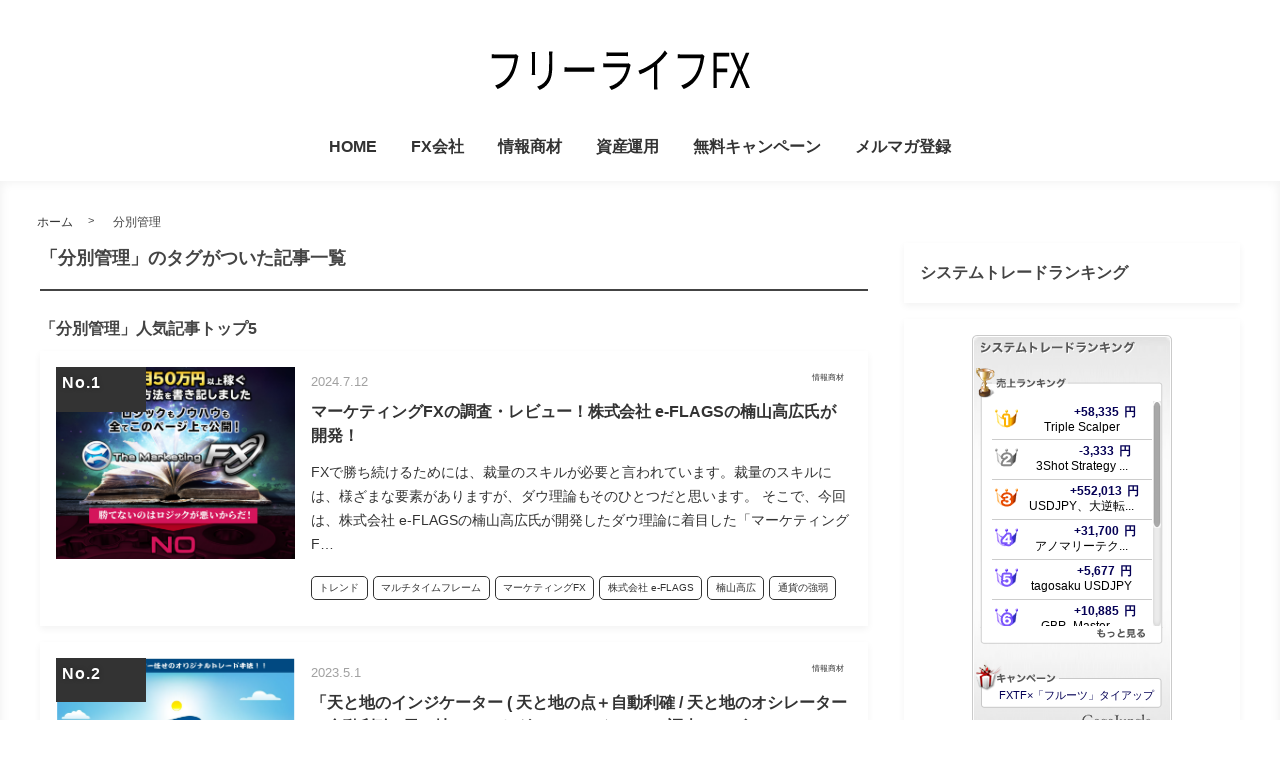

--- FILE ---
content_type: text/html; charset=UTF-8
request_url: https://freelife-fx.com/tag/%E5%88%86%E5%88%A5%E7%AE%A1%E7%90%86/
body_size: 44903
content:

<!DOCTYPE html>
<html lang="ja">
	<head>
				<meta charset="utf-8">
		<meta http-equiv="X-UA-Compatible" content="IE=edge">
		<meta name="viewport" content="width=device-width, initial-scale=1">
		<title>「分別管理」一覧 | 初心者から勝ち組へのルート！フリーライフＦＸ</title>
		<link rel="canonical" href="https://freelife-fx.com/tag/%E5%88%86%E5%88%A5%E7%AE%A1%E7%90%86/">
		<link rel="shortcut icon" href="https://freelife-fx.com/wp-content/themes/shaper_sp/img/favicon.ico">
				
		<style type="text/css" media="screen">@charset UTF-8;*{box-sizing:border-box;-webkit-box-sizing:border-box;word-wrap:break-word;line-height:1.75}html{font-size:62.5%;line-height:1.5;font-family:-apple-system,"Helvetica Neue","Hiragino Kaku Gothic ProN","游ゴシック Medium","メイリオ",meiryo,sans-serif}body{color:#444;letter-spacing:-.001em;-webkit-text-size-adjust:100%}img{vertical-align:bottom;max-width:100%;height:auto}iframe{max-width:100%}.iframe{margin-bottom:30px;position:relative;width:100%;padding-top:56.25%}@media screen and (max-width:833px){.iframe{margin-bottom:5%}}.iframe iframe{position:absolute;top:0;left:0;width:100%;height:100%}a{line-height:1.5;color:#333}a img{transition:all .3s ease;-webkit-transition:all .3s ease;-moz-transition:all .3s ease;-o-transition:all .3s ease}a img:hover{opacity:.7}.hover-color{transition:all .2s ease;-webkit-transition:all .2s ease;-moz-transition:all .2s ease;-o-transition:all .2s ease}.clearfix::after{content:"";display:block;clear:both}@media screen and (min-width:1000px){.pc-hide{display:none!important}}@media screen and (min-width:834px) and (max-width:999px){.tab-hide{display:none!important}}@media screen and (max-width:833px){.sp-hide{display:none!important}}@media screen and (max-width:833px){.br-hide p br{display:none!important}}.box-container{margin:0 auto;max-width:1200px}#page-top-menu{padding:0 10px}.page-top-menu-inner{display:flex;justify-content:space-between;align-items:stretch}#left-icon-area{padding-top:4px;width:50%;text-align:left}#left-icon-area li{padding-right:5px;display:inline-block;font-size:18px;font-size:1.125rem}#left-icon-area i{transition:all .2s ease;-webkit-transition:all .2s ease;-moz-transition:all .2s ease;-o-transition:all .2s ease}#header-searchbox-area{width:50%}#header-searchbox-area form{display:flex;justify-content:flex-end;align-items:stretch}#header-searchbox-area input[type=text]{padding:10px 15px;width:150px;vertical-align:bottom;border:0;letter-spacing:normal;font-size:12px;font-size:.75rem;transition:all .2s ease;-webkit-transition:all .2s ease;-moz-transition:all .2s ease;-o-transition:all .2s ease}#header-searchbox-area input[type=text]:placeholder-shown{color:rgba(0,0,0,.3)}#header-searchbox-area input[type=text]::-webkit-input-placeholder{color:rgba(0,0,0,.3)}#header-searchbox-area input[type=text]:-moz-placeholder{color:rgba(0,0,0,.3);opacity:1}#header-searchbox-area input[type=text]::-moz-placeholder{color:rgba(0,0,0,.3);opacity:1}#header-searchbox-area input[type=text]:-ms-input-placeholder{color:rgba(0,0,0,.3)}#header-searchbox-area input[type=text]:focus{outline:0;width:50%}#header-searchbox-area button{-webkit-appearance:none;width:35px;border:0;color:#fff;opacity:.3;cursor:pointer;font-size:18px;font-size:1.125rem;border-radius:0;-webkit-border-radius:0;-moz-border-radius:0;transition:all .2s ease;-webkit-transition:all .2s ease;-moz-transition:all .2s ease;-o-transition:all .2s ease}#header-searchbox-area button:hover{opacity:.7}#header-searchbox-area button img{vertical-align:middle;position:relative;top:-2px}@media screen and (max-width:833px){#global-header{padding:.75em;margin-bottom:0;width:100%;display:flex;justify-content:space-between;align-items:center;position:relative;z-index:1000}#global-header .box-container{margin:0}#global-header img{vertical-align:middle}}.header-rayout-vertical{text-align:center}.header-rayout-vertical #site-id{padding:40px 30px 30px}.header-rayout-vertical #site-id a{font-weight:bold;text-decoration:none;font-size:30px;font-size:1.875rem}@media screen and (max-width:833px){.header-rayout-vertical #site-id a{font-size:18px;font-size:1.125rem}}.header-rayout-vertical .logo-anime-into1{animation:into_logo_vertical 1s ease-in-out}.header-rayout-vertical #global-navigation li{display:inline-block;position:relative}.header-rayout-vertical #global-navigation li a{margin:0 15px;padding:5px 0 20px;text-decoration:none;display:inline-block;font-weight:bold;position:relative;transition:all .2s ease;-webkit-transition:all .2s ease;-moz-transition:all .2s ease;-o-transition:all .2s ease}#global-header-wrap #global-navigation .sub-menu{display:none;padding:.5em;position:absolute;top:calc(1em + 35px);left:0;z-index:11000;width:200%;max-width:250px;text-align:left;box-shadow:0 3px 7px 0 rgba(0,0,0,.1)}#global-header-wrap #global-navigation .sub-menu li{display:block}#global-header-wrap #global-navigation .sub-menu a{margin-left:.5em;padding:5px}#global-header-wrap #global-navigation .sub-menu a:before{margin-right:.5em;content:'\f105';font-family:"Font Awesome 5 Free";font-weight:900;-moz-osx-font-smoothing:grayscale;-webkit-font-smoothing:antialiased;display:inline-block;font-style:normal;font-variant:normal;text-rendering:auto;line-height:1}.header-rayout-horizontal{padding:0 10px}@media screen and (max-width:833px){.header-rayout-horizontal{padding:0}}.header-rayout-horizontal #global-header-wrap{display:flex;justify-content:space-between;align-items:center}@media screen and (max-width:833px){.header-rayout-horizontal #global-header-wrap{display:block}}.header-rayout-horizontal #site-id{padding:20px 0;width:30%}.header-rayout-horizontal #site-id a{font-weight:bold;text-decoration:none;font-size:20px;font-size:1.25rem}@media screen and (max-width:833px){.header-rayout-horizontal #site-id a{font-size:18px;font-size:1.125rem}}.header-rayout-horizontal .logo-anime-into1{animation:into_logo_horizontal 1s ease-in-out}.header-rayout-horizontal #global-navigation{padding:20px 0;width:65%;text-align:right}.header-rayout-horizontal #global-navigation li{display:inline-block;position:relative}.header-rayout-horizontal #global-navigation li a{margin-left:15px;padding:15px 5px;text-decoration:none;display:inline-block;font-weight:bold;font-size:13px;font-size:.8125rem;transition:all .2s ease;-webkit-transition:all .2s ease;-moz-transition:all .2s ease;-o-transition:all .2s ease}@media screen and (max-width:833px){.header-rayout-horizontal #site-id,.header-rayout-vertical #site-id{padding:0;width:72%;display:block;text-align:left}}@media screen and (max-width:833px){#global-header-wrap{width:70%;text-align:left}}#sp-navigation-icon-open{width:30%;text-align:right;color:#333;font-size:30px;font-size:1.875rem}#sp-navigation-icon-open svg{max-width:30px;display:inline-block;margin-bottom:-5px}#sp-navigation-icon-close{color:#fff;text-align:right}#sp-navigation-icon-close .icon-cancel:before{margin-right:0}#sp-navigation-content-wrap{padding:.75em;position:absolute;top:0;left:0;width:100%;color:#fff;display:none;text-align:left}#sp-icon-area{margin-bottom:5%;text-align:center}#sp-icon-area li{display:inline-block}#sp-icon-area li a{padding-left:10px;padding-right:10px;font-size:30px;font-size:1.875rem}#sp-searchbox-area{margin-bottom:10%;width:100%;height:40px}#sp-searchbox-area input[type=text]{padding:1% 5%;width:80%;height:40px;vertical-align:bottom;border:0;letter-spacing:normal;font-size:15px;font-size:.9375rem}#sp-searchbox-area button{-webkit-appearance:none;width:20%;height:40px;border:0;color:#fff;background:none;font-size:18px;font-size:1.125rem}#sp-searchbox-area button img{height:34px}@media screen and (max-width:833px){.sp-navigation-related-list{margin-bottom:10%}}.sp-navigation-head{margin-bottom:5%;padding:3% 5%;text-align:left;font-weight:bold;font-size:16px;font-size:1rem}.sp-navigation-menu-list{margin-bottom:10%}.sp-navigation-menu-list a{margin-bottom:3%;padding-left:5px;display:block;text-align:left;text-decoration:none;font-weight:bold}#sp-sub-navigation-wrap{display:none}@media screen and (max-width:833px){#sp-sub-navigation-wrap{margin-top:-8px;display:block;position:relative;z-index:9999;overflow:auto}#sp-sub-navigation-wrap .sp-sub-navigation-menu-list{padding:0 .75em 8px;overflow:scroll;white-space:nowrap}#sp-sub-navigation-wrap .sp-sub-navigation-menu-list li{padding-right:5px;display:inline-block}#sp-sub-navigation-wrap .sp-sub-navigation-menu-list a{padding:3px 5px 2px;text-decoration:none;font-size:12px;font-size:.75rem}}#breadcrumbs{padding:0 .75em .75em;margin:0 auto;max-width:1230px}@media screen and (max-width:833px){#breadcrumbs{padding:.75em}}#breadcrumbs>ol{line-height:1}#breadcrumbs li,#breadcrumbs a,#breadcrumbs .name{font-size:12px;font-size:.75rem}#breadcrumbs li{display:inline-block;line-height:1}#breadcrumbs li:after{padding:0 15px;display:inline-block;content:">";position:relative;top:-2px;font-size:11px;font-size:.6875rem}@media screen and (max-width:833px){#breadcrumbs li:after{padding:0 7px;font-weight:bold;font-size:10px;font-size:.625rem}}#breadcrumbs li:last-child:after{content:none}#breadcrumbs li a{text-decoration:none;display:inline-block;transition:all .2s ease;-webkit-transition:all .2s ease;-moz-transition:all .2s ease;-o-transition:all .2s ease}@media screen and (max-width:833px){#breadcrumbs li a{font-weight:bold;font-size:10px;font-size:.625rem}}#breadcrumbs li a:hover{text-decoration:underline}.related-article-list{display:flex;justify-content:flex-start;flex-wrap:wrap;align-items:stretch}.related-article-list li a{text-decoration:none}@media screen and (max-width:833px){.top-related-article-list{margin-top:1em}}.top-related-article-list-button{text-align:center}@media screen and (max-width:833px){.top-related-article-list-button{margin:5% 0 0}}.top-related-article-list-button a{padding:15px 15px;display:inline-block;text-align:center;min-width:320px;text-decoration:none;font-size:14px;font-size:.875rem;border-radius:5px;-webkit-border-radius:5px;-moz-border-radius:5px;transition:all .2s ease;-webkit-transition:all .2s ease;-moz-transition:all .2s ease;-o-transition:all .2s ease}.top-related-article-list-button a:hover{opacity:.8;animation:updown .5s ease}@media screen and (max-width:833px){.top-related-article-list-button a{width:100%;min-width:100%;border-radius:50px;-webkit-border-radius:50px;-moz-border-radius:50px}}.content-wrap{padding-top:2em;padding-bottom:5%}@media screen and (max-width:833px){.content-wrap{padding-top:0}}#main{padding:3% 0;-webkit-box-shadow:0 3px 7px 0 rgba(0,0,0,.05);-moz-box-shadow:0 3px 7px 0 rgba(0,0,0,.05);-ms-box-shadow:0 3px 7px 0 rgba(0,0,0,.05);box-shadow:0 3px 7px 0 rgba(0,0,0,.05)}@media screen and (max-width:833px){#main{padding:.75em}}#one-column,#two-column{-webkit-box-shadow:0 0 10px 2px rgba(0,0,0,.05) inset;-moz-box-shadow:0 0 10px 2px rgba(0,0,0,.05) inset;-ms-box-shadow:0 0 10px 2px rgba(0,0,0,.05) inset;box-shadow:0 0 10px 2px rgba(0,0,0,.05) inset}#one-column #breadcrumbs{max-width:828px}@media screen and (max-width:833px){#one-column #breadcrumbs{padding:0 5%}}#one-column #main{margin:0 auto 5%;max-width:828px}#one-column #main article{padding:0 50px}@media screen and (max-width:833px){#one-column #main article{padding:0}}#one-column #main-content-wrap{padding:15px}@media screen and (max-width:833px){#one-column #main-content-wrap{padding:0}}#one-column #top-related-article-list-wrap,#one-column #archive-main-content-wrap{padding-left:15px;padding-right:15px}@media screen and (max-width:833px){#one-column #top-related-article-list-wrap,#one-column #archive-main-content-wrap{padding:5% 0 0 0}}#one-column .top-related-article-list-section{padding-top:50px}@media screen and (max-width:833px){#one-column .top-related-article-list-section{padding:.75em}}#one-column .top-related-article-list-section:first-child{padding-top:30px}@media screen and (max-width:833px){#one-column .top-related-article-list-section:first-child{padding-top:0}}#one-column .related-article-list li{margin-right:2%;width:32%}#one-column .related-article-list li:nth-child(3n){margin-right:0}@media screen and (max-width:833px){#one-column .related-article-list li{margin-right:0;width:100%}}#one-column .article-type-list .list-content{margin-right:0}#one-column #top-related-article-list{margin-bottom:5%}#one-column .article-type-list .related-article-list li{width:49%}@media screen and (max-width:833px){#one-column .article-type-list .related-article-list li{width:100%}}#one-column #sidebar{margin:0 auto;max-width:828px}@media screen and (max-width:833px){#one-column #sidebar{padding:.75em;width:100%;max-width:none}}@media screen and (max-width:833px){#two-column{padding:0}}#two-column #top-related-article-list-wrap,#two-column #archive-main-content-wrap,#two-column #main-content-wrap{padding-left:15px;padding-right:15px;width:100%}@media screen and (max-width:833px){#two-column #top-related-article-list-wrap,#two-column #archive-main-content-wrap,#two-column #main-content-wrap{padding-left:0;padding-right:0}}#two-column #top-related-article-list-wrap>.box-container,#two-column #archive-main-content-wrap>.box-container,#two-column #main-content-wrap>.box-container{display:flex;justify-content:space-between;flex-wrap:wrap;align-items:flex-start}#two-column #main{width:70%}@media screen and (max-width:833px){#two-column #main{width:100%;max-width:none}}#two-column #main article{padding:0 10px;margin:0 auto;max-width:748px}@media screen and (max-width:833px){#two-column #main article{padding:0}}#two-column #top-related-article-list,#two-column #archive-main-content{width:calc(100% - 3% - 28%)}@media screen and (max-width:833px){#two-column #top-related-article-list,#two-column #archive-main-content{width:100%}}#two-column .related-article-list li{margin-right:2%;width:32%}#two-column .related-article-list li:nth-child(3n){margin-right:0}@media screen and (max-width:833px){#two-column .related-article-list li{margin-right:0;width:100%}}#two-column .article-type-list .related-article-list li{width:100%}#two-column .article-type-list .list-content{margin-right:0}#two-column .top-related-article-list-section{padding:50px 0}@media screen and (max-width:833px){#two-column .top-related-article-list-section{padding:.75em}}#two-column .top-related-article-list-section:first-child{padding-top:0}#two-column #sidebar{width:28%;max-width:336px}@media screen and (max-width:833px){#two-column #sidebar{padding:.75em .75em 0;width:100%;max-width:none}}#one-column .top-popular-article-list-section,#two-column .top-popular-article-list-section{padding-bottom:0;margin-bottom:1em}#one-column .top-popular-article-list-section li,#two-column .top-popular-article-list-section li{width:49%}#one-column .top-popular-article-list-section li:nth-child(2n),#two-column .top-popular-article-list-section li:nth-child(2n){margin-right:0}@media screen and (max-width:833px){#one-column .top-popular-article-list-section li,#two-column .top-popular-article-list-section li{width:100%}}.archive-related-article-list-head{padding-bottom:15px;margin-bottom:1em;border-bottom-width:2px;border-bottom-style:solid;font-size:18px;font-size:1.125rem}@media screen and (max-width:833px){.archive-related-article-list-head{padding-bottom:10px;line-height:1.5}}.archive-related-article-list-subhead{margin-bottom:.5em;font-size:16px;font-size:1rem}@media screen and (max-width:833px){.archive-related-article-list-subhead{line-height:1.5}}.category-content{margin-bottom:1.5em}#content-header{margin-bottom:1em}#content-header .content-time{margin-right:.5em;display:inline-block;color:#aaa;font-size:14px;font-size:.875rem}@media screen and (max-width:833px){#content-header .content-time{font-size:10px;font-size:.625rem}}#content-header .content-time i{margin-right:2px}#content-header .content-title{margin-bottom:8px;line-height:1.35;font-size:32px;font-size:2rem}@media screen and (min-width:834px) and (max-width:999px){#content-header .content-title{font-size:28px;font-size:1.75rem}}@media screen and (max-width:833px){#content-header .content-title{font-size:20px;font-size:1.25rem}}#content-header .eye-catch{margin-top:15px;margin-bottom:20px;text-align:center}.sp-sns-countlist,.sns-countlist{margin-bottom:2em;background:#fff;text-align:center;width:100%;display:flex;justify-content:center;align-items:flex-end;font-size:14px;font-size:.875rem}.sp-sns-countlist *,.sns-countlist *{vertical-align:middle}.sp-sns-countlist li{margin:0 .75%;width:15%}.sp-sns-countlist [class^=icon-],.sp-sns-countlist img{width:20px;height:20px}.sp-sns-countlist .sns-countlist-balloon{padding:0 5px}.sns-countlist{padding:1em;border:1px solid #ddd}.sns-countlist li{margin:0 .5%;width:14.5%}.sns-countlist [class^=icon-],.sns-countlist i,.sns-countlist img{margin-right:8px;width:20px;height:20px;display:inline-block}.sns-countlist .fa-gplus{width:30px;position:relative;top:-3px}.sns-countlist a{text-decoration:none}.sns-countlist-balloon{margin-bottom:5px;padding:5px;width:100%;border:1px solid #ddd;letter-spacing:2px;border-radius:5px;-webkit-border-radius:5px;-moz-border-radius:5px}.sns-countlist-sns-icon{padding:8px 5px 6px;width:100%;border:1px solid #ddd;background:#f7f7f7;font-weight:bold;cursor:pointer;font-size:8px;font-size:.5rem;border-radius:5px;-webkit-border-radius:5px;-moz-border-radius:5px;transition:all .2s ease;-webkit-transition:all .2s ease;-moz-transition:all .2s ease;-o-transition:all .2s ease;box-shadow:0 3px 0 0 #e8e8e8;position:relative;top:0}.sns-countlist-sns-icon:hover{box-shadow:0 1px 0 0 #e8e8e8;top:2px}.sns-countlist-sns-icon [class^=icon-],.sns-countlist-sns-icon i,.sns-countlist-sns-icon img{line-height:1;font-size:2.5em}.sns-countlist-facebook a,.sns-countlist-facebook .sns-countlist-balloon{color:#305097}.sns-countlist-facebook a:hover,.sns-countlist-facebook .sns-countlist-balloon:hover{color:#305097}.sns-countlist-twitter a,.sns-countlist-twitter .sns-countlist-balloon{color:#00aced}.sns-countlist-twitter a:hover,.sns-countlist-twitter .sns-countlist-balloon:hover{color:#00aced}.sns-countlist-gplus a,.sns-countlist-gplus .sns-countlist-balloon{color:#db4a39}.sns-countlist-gplus a:hover,.sns-countlist-gplus .sns-countlist-balloon:hover{color:#db4a39}.sns-countlist-pinterest a,.sns-countlist-pinterest .sns-countlist-balloon{color:#e60023}.sns-countlist-pinterest a:hover,.sns-countlist-pinterest .sns-countlist-balloon:hover{color:#e60023}.sns-countlist-hatebu a,.sns-countlist-hatebu .sns-countlist-balloon{color:#00a4de}.sns-countlist-hatebu a:hover,.sns-countlist-hatebu .sns-countlist-balloon:hover{color:#00a4de}.sns-countlist-pocket a,.sns-countlist-pocket .sns-countlist-balloon{color:#e5364e}.sns-countlist-pocket a:hover,.sns-countlist-pocket .sns-countlist-balloon:hover{color:#e5364e}.sns-countlist-line a{color:#00b900}.sns-countlist-line a:hover{color:#00b900}#sidebar-searchbox-area form,#sidebar form,.search-form{width:100%;border-width:3px;border-style:solid}#sidebar-searchbox-area form,#sidebar form,#search-form form{display:table;width:100%}#sidebar-searchbox-area input[type=text],#sidebar input[type=text],#search-form input[type=text]{padding:15px;display:table-cell;width:80%;height:50px;vertical-align:middle;border:0;background:#fff;letter-spacing:normal;font-size:16px;font-size:1rem}#sidebar-searchbox-area input[type=text]:focus,#sidebar input[type=text]:focus,#search-form input[type=text]:focus{outline:0;background:rgba(0,0,0,.03)}#sidebar-searchbox-area button,#sidebar button,#search-form button{padding:0;display:table-cell;width:20%;height:50px;border:0;background:none;cursor:pointer;text-align:center;vertical-align:middle;font-size:25px;overflow:hidden;position:relative;border-radius:0;-webkit-border-radius:0;-moz-border-radius:0;transition:all .2s ease;-webkit-transition:all .2s ease;-moz-transition:all .2s ease;-o-transition:all .2s ease}#sidebar-searchbox-area button:hover i,#sidebar button:hover i,#search-form button:hover i{top:-50px}#sidebar-searchbox-area button:hover .to-search,#sidebar button:hover .to-search,#search-form button:hover .to-search{top:18px}#sidebar-searchbox-area button i,#sidebar button i,#search-form button i{position:relative;top:0;transition:all .3s ease;-webkit-transition:all .3s ease;-moz-transition:all .3s ease;-o-transition:all .3s ease}#sidebar-searchbox-area button .to-search,#sidebar button .to-search,#search-form button .to-search{margin-left:-25px;width:50px;font-weight:bold;position:absolute;top:60px;left:50%;font-size:13px;font-size:.8125rem;transition:all .5s ease;-webkit-transition:all .5s ease;-moz-transition:all .5s ease;-o-transition:all .5s ease}div[class*=q2w3-widget-clone] + .sidebar-widget{padding:1.05em;z-index:9999}.sidebar-head{margin-bottom:1em;padding-bottom:.3em;border-bottom-style:solid;border-bottom-width:3px;font-size:18px;font-size:1.125rem}.sidebar-widget{margin-bottom:1em;padding:1em;background:#fff;-webkit-box-shadow:0 3px 7px 0 rgba(0,0,0,.05);-moz-box-shadow:0 3px 7px 0 rgba(0,0,0,.05);-ms-box-shadow:0 3px 7px 0 rgba(0,0,0,.05);box-shadow:0 3px 7px 0 rgba(0,0,0,.05)}.sidebar-widget li,.sidebar-widget li a{font-size:13px;font-size:.8125rem}.sidebar-widget li{padding:1em 1em 0 0;border-bottom:1px dotted #ddd}.sidebar-widget li:first-child{padding-top:0}.sidebar-widget li:last-child{margin-bottom:0;padding-bottom:0;border:0}.sidebar-widget li a{margin-bottom:1em;display:inline-block;text-decoration:none;position:relative;left:0;transition:all .2s ease;-webkit-transition:all .2s ease;-moz-transition:all .2s ease;-o-transition:all .2s ease}.sidebar-widget li a:hover{left:3px}.sidebar-widget li a:before{margin-right:.3em;content:'\f0da';font-family:"Font Awesome 5 Free";font-weight:900;-moz-osx-font-smoothing:grayscale;-webkit-font-smoothing:antialiased;display:inline-block;font-style:normal;font-variant:normal;text-rendering:auto;line-height:1}.sidebar-widget .post-date{margin-left:10px;display:inline-block;opacity:.5}.sidebar-widget .menu a{border-bottom:none}.sidebar-widget .menu a:hover{border-bottom:none}.sidebar-widget .children{padding-left:1em}.sidebar-widget .children a:before{content:'\f105'}.sidebar-writers-list li{padding:0;margin-bottom:15px;padding-bottom:15px;width:100%;border-bottom:1px dotted #ddd;position:static}.sidebar-writers-list li:last-child{margin-bottom:0;padding-bottom:0;border:0}.sidebar-writers-list li:last-child a{margin-bottom:0;padding:0;border:0}.sidebar-writers-list li a{padding:0;text-indent:0;text-decoration:none;position:relative;font-size:12px;font-size:.75rem;display:flex;justify-content:space-between;align-items:center}.sidebar-writers-list li a:before{content:none}.sidebar-writers-list .sidebar-writers-list-avatar{width:64px;height:64px;overflow:hidden;border-radius:100px;-webkit-border-radius:100px;-moz-border-radius:100px}.sidebar-writers-list .sidebar-writers-list-author-profile{padding-left:1em;width:calc(100% - 64px);text-align:left}.sidebar-writers-list .sidebar-writers-list-author-name{font-weight:bold;font-size:14px;font-size:.875rem}.sidebar-related-article-list,.sp-navigation-related-list{counter-reset:number 0}.sidebar-related-article-list li,.sp-navigation-related-list li{padding:0;margin-bottom:15px;padding-bottom:15px;width:100%;border-bottom:1px dotted #ddd;position:static}.sidebar-related-article-list li:last-child,.sp-navigation-related-list li:last-child{margin-bottom:0;padding-bottom:0;border:0}.sidebar-related-article-list li:last-child a,.sp-navigation-related-list li:last-child a{margin-bottom:0;padding:0;border:0}.sidebar-related-article-list li .article-list,.sp-navigation-related-list li .article-list{padding:0;text-indent:0;text-decoration:none;position:relative;font-size:12px;font-size:.75rem;display:flex;justify-content:space-between;flex-wrap:nowrap;align-content:stretch}.sidebar-related-article-list li .article-list:before,.sp-navigation-related-list li .article-list:before{content:none}.sidebar-related-article-list li .article-list .related-article-list-img-box,.sp-navigation-related-list li .article-list .related-article-list-img-box{width:30%;height:100%}.sidebar-related-article-list li .article-list .related-article-list-txt-box,.sp-navigation-related-list li .article-list .related-article-list-txt-box{padding:0 0 0 1em;width:70%}.sidebar-related-article-list li .article-list a:before,.sp-navigation-related-list li .article-list a:before{content:none}.sidebar-related-article-list .article-list .related-article-list-tag,.sp-navigation-related-list .article-list .related-article-list-tag{position:absolute;top:1px;left:5px;font-size:.5em}.sidebar-related-article-list .article-list .ranking-list a .related-article-list-tag,.sp-navigation-related-list .article-list .ranking-list a .related-article-list-tag{counter-increment:number 1}.sidebar-related-article-list .article-list .ranking-list a .related-article-list-tag:after,.sp-navigation-related-list .article-list .ranking-list a .related-article-list-tag:after{display:inline-block;content:counter(number)}.sidebar-related-article-list .article-list .related-article-list-eyecatch,.sp-navigation-related-list .article-list .related-article-list-eyecatch{padding-bottom:56.25%;width:100%;height:0;overflow:hidden;text-align:center;position:relative}.sidebar-related-article-list .article-list .related-article-list-eyecatch:before,.sp-navigation-related-list .article-list .related-article-list-eyecatch:before{content:"";display:block;width:0;height:0;border-style:solid;border-width:2em 3em 0 0;position:absolute;top:0;left:0;z-index:1000}.sidebar-related-article-list .article-list .related-article-list-eyecatch img,.sp-navigation-related-list .article-list .related-article-list-eyecatch img{width:100%;vertical-align:text-bottom}.sidebar-related-article-list .article-list .related-article-list-title,.sp-navigation-related-list .article-list .related-article-list-title{margin-bottom:.5em;line-height:1.5;font-size:11px;font-size:.6875rem}.sidebar-related-article-list .article-list .related-article-list-info-wrap,.sp-navigation-related-list .article-list .related-article-list-info-wrap{align-items:center}.sidebar-related-article-list .article-list .related-article-list-date,.sp-navigation-related-list .article-list .related-article-list-date{margin-top:1px;opacity:.5}.sidebar-related-article-list .article-list .related-article-list-category-inner,.sp-navigation-related-list .article-list .related-article-list-category-inner{padding:.25em 1em .15em;font-size:.35em}.sidebar-related-article-list .article-list .related-article-list-excerpt,.sp-navigation-related-list .article-list .related-article-list-excerpt{line-height:1.75;font-size:.75em}.sidebar-related-article-list .article-list .related-article-list-tags a,.sp-navigation-related-list .article-list .related-article-list-tags a{margin-bottom:3px;padding:.35em .75em;border-width:1px;border-style:solid;font-size:.5em}.post-categories li{margin-right:5px;margin-bottom:.5em;display:inline-block}.post-categories li a{padding:7px 15px 6px;text-decoration:none;display:inline-block;font-size:13px;font-size:.8125rem;transition:all .2s ease;-webkit-transition:all .2s ease;-moz-transition:all .2s ease;-o-transition:all .2s ease;border-radius:5px;-webkit-border-radius:5px;-moz-border-radius:5px}@media screen and (max-width:833px){.post-categories li a{font-weight:bold}}.post-categories-position-top{display:inline-block}.post-categories-position-top .post-categories{display:inline-block}.post-categories-position-top .post-categories li{margin-bottom:0;margin-right:0}.post-categories-position-top .post-categories a{padding:3px 5px 2px;font-size:10px;font-size:.625rem}.tagcloud a{margin-right:5px;margin-bottom:10px;padding:6px 10px 5px;text-decoration:none;display:inline-block;border-width:1px;border-style:solid;font-size:10px;font-size:.625rem;border-radius:5px;-webkit-border-radius:5px;-moz-border-radius:5px;transition:all .2s ease;-webkit-transition:all .2s ease;-moz-transition:all .2s ease;-o-transition:all .2s ease}@media screen and (max-width:833px){.tagcloud a{font-weight:bold}}.tags-position-top{display:inline-block}.tags-position-top a{padding:3px 5px 2px}@keyframes into_logo_horizontal{from{opacity:.0;transform:translateX(-10px)}to{opacity:1.0;transform:translateX(0px)}}@keyframes into_logo_vertical{from{opacity:.0;transform:translateY(-10px)}to{opacity:1.0;transform:translateY(0px)}}@keyframes updown{25%{transform:translateY(-5px)}50%{transform:translateY(0px)}75%{transform:translateY(-5px)}}html,body,div,span,object,iframe,h1,h2,h3,h4,h5,h6,p,blockquote,pre,abbr,address,cite,code,del,dfn,em,img,ins,kbd,q,samp,small,strong,sub,sup,var,b,i,dl,dt,dd,ol,ul,li,fieldset,form,label,legend,table,caption,tbody,tfoot,thead,tr,th,td,article,aside,canvas,details,figcaption,figure,footer,header,hgroup,menu,nav,section,summary,time,mark,audio,video{margin:0;padding:0;border:0;outline:0;font-size:100%;vertical-align:baseline;background:transparent}body{line-height:1}article,aside,details,figcaption,figure,footer,header,hgroup,menu,nav,section{display:block}ul,ol{list-style:none}blockquote,q{quotes:none}blockquote:before,blockquote:after,q:before,q:after{content:'';content:none}a{margin:0;padding:0;font-size:100%;vertical-align:baseline;background:transparent}ins{text-decoration:none}mark{background-color:#ff9;color:#000;font-style:italic;font-weight:bold}del{text-decoration:line-through}abbr[title],dfn[title]{border-bottom:1px dotted;cursor:help}table{border-collapse:collapse;border-spacing:0}hr{display:block;height:1px;border:0;border-top:1px solid #ccc;margin:1em 0;padding:0}input,select{vertical-align:middle}img{vertical-align:bottom;font-size:0;line-height:0}article .content-post p{font-size:16px}@media screen and (max-width: 767px){article .content-post p{font-size:16px}}#top-btn{display:none}.main-color,.hover-color:hover {color: <br />
<b>Warning</b>:  Undefined variable $main_color in <b>/home/freelifefx/freelife-fx.com/public_html/wp-content/themes/shaper_sp/header.php</b> on line <b>160</b><br />
rgba(33,88,142,1);}#ez-toc-container, #ez-toc-container .ez-toc-title-container, .ez-toc-list li, #toc_container, #toc_container .toc_title, .toc_list li {border-color: <br />
<b>Warning</b>:  Undefined variable $ez_toc_color in <b>/home/freelifefx/freelife-fx.com/public_html/wp-content/themes/shaper_sp/header.php</b> on line <b>160</b><br />
rgba(33,88,142,.3);color: <br />
<b>Warning</b>:  Undefined variable $ez_toc_color in <b>/home/freelifefx/freelife-fx.com/public_html/wp-content/themes/shaper_sp/header.php</b> on line <b>160</b><br />
rgba(33,88,142,1);}a:hover, .content-post a, .calendar_wrap a {color: <br />
<b>Warning</b>:  Undefined variable $a_hover_color in <b>/home/freelifefx/freelife-fx.com/public_html/wp-content/themes/shaper_sp/header.php</b> on line <b>160</b><br />
rgba(33,88,142,1);}#page-top-menu {background: <br />
<b>Warning</b>:  Undefined variable $page_top_menu in <b>/home/freelifefx/freelife-fx.com/public_html/wp-content/themes/shaper_sp/header.php</b> on line <b>160</b><br />
rgba(33,88,142,.1);}#left-icon-area i {color: <br />
<b>Warning</b>:  Undefined variable $left_sns_icon in <b>/home/freelifefx/freelife-fx.com/public_html/wp-content/themes/shaper_sp/header.php</b> on line <b>160</b><br />
rgba(33,88,142,.3);}#left-icon-area i:hover {color: <br />
<b>Warning</b>:  Undefined variable $left_sns_icon_hover in <b>/home/freelifefx/freelife-fx.com/public_html/wp-content/themes/shaper_sp/header.php</b> on line <b>160</b><br />
rgba(33,88,142,1);}#header-searchbox-area input[type="text"] {background: <br />
<b>Warning</b>:  Undefined variable $pt_right_searchbox in <b>/home/freelifefx/freelife-fx.com/public_html/wp-content/themes/shaper_sp/header.php</b> on line <b>160</b><br />
rgba(33,88,142,.1);}#header-searchbox-area input[type="text"] {color: <br />
<b>Warning</b>:  Undefined variable $pt_right_searchbox_txt in <b>/home/freelifefx/freelife-fx.com/public_html/wp-content/themes/shaper_sp/header.php</b> on line <b>160</b><br />
rgba(0,0,0,.75);}#header-searchbox-area button {background: <br />
<b>Warning</b>:  Undefined variable $pt_right_searchbox_btn in <b>/home/freelifefx/freelife-fx.com/public_html/wp-content/themes/shaper_sp/header.php</b> on line <b>160</b><br />
rgba(33,88,142,1);}.top-related-article-list-button a, .related-article-list-sp-button {color: <br />
<b>Warning</b>:  Undefined variable $btn_txt in <b>/home/freelifefx/freelife-fx.com/public_html/wp-content/themes/shaper_sp/header.php</b> on line <b>160</b><br />
rgba(255,255,255,1);background: <br />
<b>Warning</b>:  Undefined variable $btn_bg in <b>/home/freelifefx/freelife-fx.com/public_html/wp-content/themes/shaper_sp/header.php</b> on line <b>160</b><br />
rgba(33,88,142,1);}.article-type-list .related-article-list a:after {background: <br />
<b>Warning</b>:  Undefined variable $art_type_list_bar in <b>/home/freelifefx/freelife-fx.com/public_html/wp-content/themes/shaper_sp/header.php</b> on line <b>160</b><br />
rgba(33,88,142,1);}.article-type-list .related-article-list a:before {background: <br />
<b>Warning</b>:  Undefined variable $art_type_list_bar_out in <b>/home/freelifefx/freelife-fx.com/public_html/wp-content/themes/shaper_sp/header.php</b> on line <b>160</b><br />
rgba(33,88,142,.5);}#sidebar-searchbox-area form, #sidebar form, .search-form {border-color: <br />
<b>Warning</b>:  Undefined variable $sidebar_searchbox_area_fr in <b>/home/freelifefx/freelife-fx.com/public_html/wp-content/themes/shaper_sp/header.php</b> on line <b>160</b><br />
rgba(33,88,142,.2);}#sidebar-searchbox-area button, #sidebar form button, .search-form button {color: <br />
<b>Warning</b>:  Undefined variable $sidebar_searchbox_area_txt in <b>/home/freelifefx/freelife-fx.com/public_html/wp-content/themes/shaper_sp/header.php</b> on line <b>160</b><br />
rgba(33,88,142,1);}#sidebar .sidebar-head {color: <br />
<b>Warning</b>:  Undefined variable $sidebar_head in <b>/home/freelifefx/freelife-fx.com/public_html/wp-content/themes/shaper_sp/header.php</b> on line <b>160</b><br />
rgba(33,88,142,1);}#global-header, #sp-sub-navigation-wrap, #global-navigation .sub-menu {background: <br />
<b>Warning</b>:  Undefined variable $global_header_bg in <b>/home/freelifefx/freelife-fx.com/public_html/wp-content/themes/shaper_sp/header.php</b> on line <b>160</b><br />
rgba(255,255,255,1);}#site-id a {color: <br />
<b>Warning</b>:  Undefined variable $global_header_tx in <b>/home/freelifefx/freelife-fx.com/public_html/wp-content/themes/shaper_sp/header.php</b> on line <b>160</b><br />
rgba(33,88,142,1);}#global-navigation li a {color: <br />
<b>Warning</b>:  Undefined variable $global_nav_tx in <b>/home/freelifefx/freelife-fx.com/public_html/wp-content/themes/shaper_sp/header.php</b> on line <b>160</b><br />
rgba(0,0,0,1);}.cls-1 {fill: <br />
<b>Warning</b>:  Undefined variable $global_nav_tx in <b>/home/freelifefx/freelife-fx.com/public_html/wp-content/themes/shaper_sp/header.php</b> on line <b>160</b><br />
rgba(0,0,0,1);}.hover-boderbottom-color {border-bottom: 2px solid rgba(255,255,255,0);}.hover-boderbottom-color:hover {border-bottom: 2px solid <br />
<b>Warning</b>:  Undefined variable $global_nav_line in <b>/home/freelifefx/freelife-fx.com/public_html/wp-content/themes/shaper_sp/header.php</b> on line <b>160</b><br />
rgba(33,88,142,1);}#sp-navigation-content-wrap {background: <br />
<b>Warning</b>:  Undefined variable $sp_nav_bg in <b>/home/freelifefx/freelife-fx.com/public_html/wp-content/themes/shaper_sp/header.php</b> on line <b>160</b><br />
rgba(33,88,142,1);}.sp-navigation-head {color: <br />
<b>Warning</b>:  Undefined variable $sp_nav_bg in <b>/home/freelifefx/freelife-fx.com/public_html/wp-content/themes/shaper_sp/header.php</b> on line <b>160</b><br />
rgba(33,88,142,1);background: <br />
<b>Warning</b>:  Undefined variable $sp_nav_tx in <b>/home/freelifefx/freelife-fx.com/public_html/wp-content/themes/shaper_sp/header.php</b> on line <b>160</b><br />
rgba(255,255,255,1);}#sp-searchbox-area button {background: <br />
<b>Warning</b>:  Undefined variable $sp_nav_button in <b>/home/freelifefx/freelife-fx.com/public_html/wp-content/themes/shaper_sp/header.php</b> on line <b>160</b><br />
rgba(255,255,255,0);}#sp-navigation-content-wrap .related-article-list-date,.sp-navigation-related-list a, .widget-inner-spmenu a,#sp-icon-area li a {color: <br />
<b>Warning</b>:  Undefined variable $sp_nav_tx in <b>/home/freelifefx/freelife-fx.com/public_html/wp-content/themes/shaper_sp/header.php</b> on line <b>160</b><br />
rgba(255,255,255,1);}#sp-searchbox-area input {background: <br />
<b>Warning</b>:  Undefined variable $sp_nav_input in <b>/home/freelifefx/freelife-fx.com/public_html/wp-content/themes/shaper_sp/header.php</b> on line <b>160</b><br />
rgba(255,255,255,1);}#one-column,#two-column {background: <br />
<b>Warning</b>:  Undefined variable $body_bg in <b>/home/freelifefx/freelife-fx.com/public_html/wp-content/themes/shaper_sp/header.php</b> on line <b>160</b><br />
rgba(33,88,142,.03);}#main,.sidebar-widget {background: <br />
<b>Warning</b>:  Undefined variable $main_bg in <b>/home/freelifefx/freelife-fx.com/public_html/wp-content/themes/shaper_sp/header.php</b> on line <b>160</b><br />
rgba(255,255,255,1);}#breadcrumbs li a {}.content-post h2 {color: <br />
<b>Warning</b>:  Undefined variable $content_post_h2_txt in <b>/home/freelifefx/freelife-fx.com/public_html/wp-content/themes/shaper_sp/header.php</b> on line <b>160</b><br />
rgba(255,255,255,1);}.content-post h2 {background: url(https://freelife-fx.com/wp-content/themes/shaper_sp/img/headline-shadow-white.png) no-repeat left top <br />
<b>Warning</b>:  Undefined variable $content_post_h2_bg in <b>/home/freelifefx/freelife-fx.com/public_html/wp-content/themes/shaper_sp/header.php</b> on line <b>160</b><br />
rgba(33,88,142,1);}.content-post h3 {border-color: <br />
<b>Warning</b>:  Undefined variable $content_post_h2_bg in <b>/home/freelifefx/freelife-fx.com/public_html/wp-content/themes/shaper_sp/header.php</b> on line <b>160</b><br />
rgba(33,88,142,1);}.content-post h4 {border-color: <br />
<b>Warning</b>:  Undefined variable $content_post_h2_bg in <b>/home/freelifefx/freelife-fx.com/public_html/wp-content/themes/shaper_sp/header.php</b> on line <b>160</b><br />
rgba(33,88,142,1);}.post-categories li a, .related-article-list-category-inner, #copy-btn, #pagenate a, .sp-sub-navigation-menu-list a {color: <br />
<b>Warning</b>:  Undefined variable $category_txt in <b>/home/freelifefx/freelife-fx.com/public_html/wp-content/themes/shaper_sp/header.php</b> on line <b>160</b><br />
rgba(255,255,255,1);background: <br />
<b>Warning</b>:  Undefined variable $category_bg in <b>/home/freelifefx/freelife-fx.com/public_html/wp-content/themes/shaper_sp/header.php</b> on line <b>160</b><br />
rgba(33,88,142,.5);}.post-categories li a:hover, #copy-btn:hover, #pagenate a:hover {color: <br />
<b>Warning</b>:  Undefined variable $category_txt_h in <b>/home/freelifefx/freelife-fx.com/public_html/wp-content/themes/shaper_sp/header.php</b> on line <b>160</b><br />
rgba(255,255,255,1);background: <br />
<b>Warning</b>:  Undefined variable $category_bg_h in <b>/home/freelifefx/freelife-fx.com/public_html/wp-content/themes/shaper_sp/header.php</b> on line <b>160</b><br />
rgba(33,88,142,1);}.tagcloud a:hover, .post-author-list-btn a, .authors-list .post-author-list-btn a, #comment-submit, input[type="submit"], .continue-button a {color: <br />
<b>Warning</b>:  Undefined variable $btn_txt in <b>/home/freelifefx/freelife-fx.com/public_html/wp-content/themes/shaper_sp/header.php</b> on line <b>160</b><br />
rgba(255,255,255,1);border-color: <br />
<b>Warning</b>:  Undefined variable $btn_fr in <b>/home/freelifefx/freelife-fx.com/public_html/wp-content/themes/shaper_sp/header.php</b> on line <b>160</b><br />
rgba(33,88,142,1);;background: <br />
<b>Warning</b>:  Undefined variable $btn_bg in <b>/home/freelifefx/freelife-fx.com/public_html/wp-content/themes/shaper_sp/header.php</b> on line <b>160</b><br />
rgba(33,88,142,1);}.tagcloud a, .post-author-list-btn a:hover, .authors-list .post-author-list-btn a:hover, #comment-submit:hover, input[type="submit"]:hover, .continue-button a:hover {color: <br />
<b>Warning</b>:  Undefined variable $btn_txt_h in <b>/home/freelifefx/freelife-fx.com/public_html/wp-content/themes/shaper_sp/header.php</b> on line <b>160</b><br />
rgba(33,88,142,1);background: <br />
<b>Warning</b>:  Undefined variable $btn_bg_h in <b>/home/freelifefx/freelife-fx.com/public_html/wp-content/themes/shaper_sp/header.php</b> on line <b>160</b><br />
rgba(255,255,255,1);}.comment-list-txt {background: <br />
<b>Warning</b>:  Undefined variable $comment_list_txt in <b>/home/freelifefx/freelife-fx.com/public_html/wp-content/themes/shaper_sp/header.php</b> on line <b>160</b><br />
rgba(33,88,142,.2);}.content-post hr {border-color: <br />
<b>Warning</b>:  Undefined variable $main_color in <b>/home/freelifefx/freelife-fx.com/public_html/wp-content/themes/shaper_sp/header.php</b> on line <b>160</b><br />
rgba(33,88,142,1);}.pnavi-prev-icon,.pnavi-next-icon {color: <br />
<b>Warning</b>:  Undefined variable $main_color in <b>/home/freelifefx/freelife-fx.com/public_html/wp-content/themes/shaper_sp/header.php</b> on line <b>160</b><br />
rgba(33,88,142,1);}.related-article-list-head,.archive-related-article-list-head {color: <br />
<b>Warning</b>:  Undefined variable $article_list_head in <b>/home/freelifefx/freelife-fx.com/public_html/wp-content/themes/shaper_sp/header.php</b> on line <b>160</b><br />
rgba(33,88,142,1);border-bottom-color: <br />
<b>Warning</b>:  Undefined variable $article_list_head in <b>/home/freelifefx/freelife-fx.com/public_html/wp-content/themes/shaper_sp/header.php</b> on line <b>160</b><br />
rgba(33,88,142,1);}.related-article-list-head:after {background: <br />
<b>Warning</b>:  Undefined variable $article_list_head in <b>/home/freelifefx/freelife-fx.com/public_html/wp-content/themes/shaper_sp/header.php</b> on line <b>160</b><br />
rgba(33,88,142,1);}#related-article-list-wrap {background: <br />
<b>Warning</b>:  Undefined variable $article_list_wrap_bg in <b>/home/freelifefx/freelife-fx.com/public_html/wp-content/themes/shaper_sp/header.php</b> on line <b>160</b><br />
rgba(255,255,255,1);}.aside-head {color: <br />
<b>Warning</b>:  Undefined variable $article_list_wrap_head in <b>/home/freelifefx/freelife-fx.com/public_html/wp-content/themes/shaper_sp/header.php</b> on line <b>160</b><br />
rgba(33,88,142,.75);}.related-article-list-head.aside-head:after {background: <br />
<b>Warning</b>:  Undefined variable $article_list_wrap_head in <b>/home/freelifefx/freelife-fx.com/public_html/wp-content/themes/shaper_sp/header.php</b> on line <b>160</b><br />
rgba(33,88,142,.75);}.related-article-list-eyecatch:before {border-color: <br />
<b>Warning</b>:  Undefined variable $main_color in <b>/home/freelifefx/freelife-fx.com/public_html/wp-content/themes/shaper_sp/header.php</b> on line <b>160</b><br />
rgba(33,88,142,1) transparent transparent transparent;}#top-btn a {border-color: <br />
<b>Warning</b>:  Undefined variable $btn_bg in <b>/home/freelifefx/freelife-fx.com/public_html/wp-content/themes/shaper_sp/header.php</b> on line <b>160</b><br />
rgba(33,88,142,1);color: <br />
<b>Warning</b>:  Undefined variable $btn_bg in <b>/home/freelifefx/freelife-fx.com/public_html/wp-content/themes/shaper_sp/header.php</b> on line <b>160</b><br />
rgba(255,255,255,1);}#top-btn a {background: <br />
<b>Warning</b>:  Undefined variable $btn_txt in <b>/home/freelifefx/freelife-fx.com/public_html/wp-content/themes/shaper_sp/header.php</b> on line <b>160</b><br />
rgba(33,88,142,1);}#global-footer {background: <br />
<b>Warning</b>:  Undefined variable $footer_menu_bg in <b>/home/freelifefx/freelife-fx.com/public_html/wp-content/themes/shaper_sp/header.php</b> on line <b>160</b><br />
rgba(33,88,142,.1);}.footer-menu-title {color: <br />
<b>Warning</b>:  Undefined variable $footer_menu_head in <b>/home/freelifefx/freelife-fx.com/public_html/wp-content/themes/shaper_sp/header.php</b> on line <b>160</b><br />
rgba(33,88,142,.75);}#global-footer-menu li a, #global-footer-menu .footer-info-area p.footer-info {color: <br />
<b>Warning</b>:  Undefined variable $footer_menu_txt in <b>/home/freelifefx/freelife-fx.com/public_html/wp-content/themes/shaper_sp/header.php</b> on line <b>160</b><br />
#333333;}#global-footer-menu .footer-info-area .footer-info-sitetitle {color: <br />
<b>Warning</b>:  Undefined variable $global_header_tx in <b>/home/freelifefx/freelife-fx.com/public_html/wp-content/themes/shaper_sp/header.php</b> on line <b>160</b><br />
rgba(33,88,142,1);}#global-footer-info-area {color: <br />
<b>Warning</b>:  Undefined variable $global_footer_info_txt in <b>/home/freelifefx/freelife-fx.com/public_html/wp-content/themes/shaper_sp/header.php</b> on line <b>160</b><br />
rgba(255,255,255,1);background: <br />
<b>Warning</b>:  Undefined variable $global_footer_info_area in <b>/home/freelifefx/freelife-fx.com/public_html/wp-content/themes/shaper_sp/header.php</b> on line <b>160</b><br />
rgba(33,88,142,1);}#global-footer-info-area a {color: <br />
<b>Warning</b>:  Undefined variable $global_footer_info_txt in <b>/home/freelifefx/freelife-fx.com/public_html/wp-content/themes/shaper_sp/header.php</b> on line <b>160</b><br />
rgba(255,255,255,1);}</style>
		<meta name='robots' content='max-image-preview:large' />
<meta name="keywords" content="XM,XMTrading,ゼロカット,ボーナス,マイナス残高リセット,レバレッジ,入金ボーナス,分別管理,口座開設,国内FX会社,海外FX会社,約定力" />
<meta name="description" content="分別管理" />
<meta name="robots" content="index" />
<meta property="og:title" content="「分別管理」一覧 | 初心者から勝ち組へのルート！フリーライフＦＸ" />
<meta property="og:type" content="article" />
<meta property="og:description" content="分別管理" />
<meta property="og:url" content="https://freelife-fx.com/tag/%e5%88%86%e5%88%a5%e7%ae%a1%e7%90%86/" />
<meta property="og:image" content="" />
<meta property="og:locale" content="ja_JP" />
<meta property="og:site_name" content="初心者から勝ち組へのルート！フリーライフＦＸ" />
<link href="https://plus.google.com/" rel="publisher" />
<link rel="dns-prefetch" href="//www.googletagmanager.com">
<link rel="preconnect" href="//www.googletagmanager.com">
<link rel="dns-prefetch" href="//0.gravatar.com">
<link rel="preconnect" href="//0.gravatar.com" crossorigin>
<link rel="dns-prefetch" href="//use.fontawesome.com">
<link rel="preconnect" href="//use.fontawesome.com" crossorigin>
<link rel="dns-prefetch" href="//connect.facebook.net">
<link rel="alternate" type="application/rss+xml" title="初心者から勝ち組へのルート！フリーライフＦＸ &raquo; 分別管理 タグのフィード" href="https://freelife-fx.com/tag/%e5%88%86%e5%88%a5%e7%ae%a1%e7%90%86/feed/" />
<style id='wp-img-auto-sizes-contain-inline-css' type='text/css'>
img:is([sizes=auto i],[sizes^="auto," i]){contain-intrinsic-size:3000px 1500px}
/*# sourceURL=wp-img-auto-sizes-contain-inline-css */
</style>
<style id='wp-block-library-inline-css' type='text/css'>
:root{--wp-block-synced-color:#7a00df;--wp-block-synced-color--rgb:122,0,223;--wp-bound-block-color:var(--wp-block-synced-color);--wp-editor-canvas-background:#ddd;--wp-admin-theme-color:#007cba;--wp-admin-theme-color--rgb:0,124,186;--wp-admin-theme-color-darker-10:#006ba1;--wp-admin-theme-color-darker-10--rgb:0,107,160.5;--wp-admin-theme-color-darker-20:#005a87;--wp-admin-theme-color-darker-20--rgb:0,90,135;--wp-admin-border-width-focus:2px}@media (min-resolution:192dpi){:root{--wp-admin-border-width-focus:1.5px}}.wp-element-button{cursor:pointer}:root .has-very-light-gray-background-color{background-color:#eee}:root .has-very-dark-gray-background-color{background-color:#313131}:root .has-very-light-gray-color{color:#eee}:root .has-very-dark-gray-color{color:#313131}:root .has-vivid-green-cyan-to-vivid-cyan-blue-gradient-background{background:linear-gradient(135deg,#00d084,#0693e3)}:root .has-purple-crush-gradient-background{background:linear-gradient(135deg,#34e2e4,#4721fb 50%,#ab1dfe)}:root .has-hazy-dawn-gradient-background{background:linear-gradient(135deg,#faaca8,#dad0ec)}:root .has-subdued-olive-gradient-background{background:linear-gradient(135deg,#fafae1,#67a671)}:root .has-atomic-cream-gradient-background{background:linear-gradient(135deg,#fdd79a,#004a59)}:root .has-nightshade-gradient-background{background:linear-gradient(135deg,#330968,#31cdcf)}:root .has-midnight-gradient-background{background:linear-gradient(135deg,#020381,#2874fc)}:root{--wp--preset--font-size--normal:16px;--wp--preset--font-size--huge:42px}.has-regular-font-size{font-size:1em}.has-larger-font-size{font-size:2.625em}.has-normal-font-size{font-size:var(--wp--preset--font-size--normal)}.has-huge-font-size{font-size:var(--wp--preset--font-size--huge)}.has-text-align-center{text-align:center}.has-text-align-left{text-align:left}.has-text-align-right{text-align:right}.has-fit-text{white-space:nowrap!important}#end-resizable-editor-section{display:none}.aligncenter{clear:both}.items-justified-left{justify-content:flex-start}.items-justified-center{justify-content:center}.items-justified-right{justify-content:flex-end}.items-justified-space-between{justify-content:space-between}.screen-reader-text{border:0;clip-path:inset(50%);height:1px;margin:-1px;overflow:hidden;padding:0;position:absolute;width:1px;word-wrap:normal!important}.screen-reader-text:focus{background-color:#ddd;clip-path:none;color:#444;display:block;font-size:1em;height:auto;left:5px;line-height:normal;padding:15px 23px 14px;text-decoration:none;top:5px;width:auto;z-index:100000}html :where(.has-border-color){border-style:solid}html :where([style*=border-top-color]){border-top-style:solid}html :where([style*=border-right-color]){border-right-style:solid}html :where([style*=border-bottom-color]){border-bottom-style:solid}html :where([style*=border-left-color]){border-left-style:solid}html :where([style*=border-width]){border-style:solid}html :where([style*=border-top-width]){border-top-style:solid}html :where([style*=border-right-width]){border-right-style:solid}html :where([style*=border-bottom-width]){border-bottom-style:solid}html :where([style*=border-left-width]){border-left-style:solid}html :where(img[class*=wp-image-]){height:auto;max-width:100%}:where(figure){margin:0 0 1em}html :where(.is-position-sticky){--wp-admin--admin-bar--position-offset:var(--wp-admin--admin-bar--height,0px)}@media screen and (max-width:600px){html :where(.is-position-sticky){--wp-admin--admin-bar--position-offset:0px}}

/*# sourceURL=wp-block-library-inline-css */
</style><style id='wp-block-archives-inline-css' type='text/css'>
.wp-block-archives{box-sizing:border-box}.wp-block-archives-dropdown label{display:block}
/*# sourceURL=https://freelife-fx.com/wp-includes/blocks/archives/style.min.css */
</style>
<style id='wp-block-categories-inline-css' type='text/css'>
.wp-block-categories{box-sizing:border-box}.wp-block-categories.alignleft{margin-right:2em}.wp-block-categories.alignright{margin-left:2em}.wp-block-categories.wp-block-categories-dropdown.aligncenter{text-align:center}.wp-block-categories .wp-block-categories__label{display:block;width:100%}
/*# sourceURL=https://freelife-fx.com/wp-includes/blocks/categories/style.min.css */
</style>
<style id='wp-block-heading-inline-css' type='text/css'>
h1:where(.wp-block-heading).has-background,h2:where(.wp-block-heading).has-background,h3:where(.wp-block-heading).has-background,h4:where(.wp-block-heading).has-background,h5:where(.wp-block-heading).has-background,h6:where(.wp-block-heading).has-background{padding:1.25em 2.375em}h1.has-text-align-left[style*=writing-mode]:where([style*=vertical-lr]),h1.has-text-align-right[style*=writing-mode]:where([style*=vertical-rl]),h2.has-text-align-left[style*=writing-mode]:where([style*=vertical-lr]),h2.has-text-align-right[style*=writing-mode]:where([style*=vertical-rl]),h3.has-text-align-left[style*=writing-mode]:where([style*=vertical-lr]),h3.has-text-align-right[style*=writing-mode]:where([style*=vertical-rl]),h4.has-text-align-left[style*=writing-mode]:where([style*=vertical-lr]),h4.has-text-align-right[style*=writing-mode]:where([style*=vertical-rl]),h5.has-text-align-left[style*=writing-mode]:where([style*=vertical-lr]),h5.has-text-align-right[style*=writing-mode]:where([style*=vertical-rl]),h6.has-text-align-left[style*=writing-mode]:where([style*=vertical-lr]),h6.has-text-align-right[style*=writing-mode]:where([style*=vertical-rl]){rotate:180deg}
/*# sourceURL=https://freelife-fx.com/wp-includes/blocks/heading/style.min.css */
</style>
<style id='wp-block-image-inline-css' type='text/css'>
.wp-block-image>a,.wp-block-image>figure>a{display:inline-block}.wp-block-image img{box-sizing:border-box;height:auto;max-width:100%;vertical-align:bottom}@media not (prefers-reduced-motion){.wp-block-image img.hide{visibility:hidden}.wp-block-image img.show{animation:show-content-image .4s}}.wp-block-image[style*=border-radius] img,.wp-block-image[style*=border-radius]>a{border-radius:inherit}.wp-block-image.has-custom-border img{box-sizing:border-box}.wp-block-image.aligncenter{text-align:center}.wp-block-image.alignfull>a,.wp-block-image.alignwide>a{width:100%}.wp-block-image.alignfull img,.wp-block-image.alignwide img{height:auto;width:100%}.wp-block-image .aligncenter,.wp-block-image .alignleft,.wp-block-image .alignright,.wp-block-image.aligncenter,.wp-block-image.alignleft,.wp-block-image.alignright{display:table}.wp-block-image .aligncenter>figcaption,.wp-block-image .alignleft>figcaption,.wp-block-image .alignright>figcaption,.wp-block-image.aligncenter>figcaption,.wp-block-image.alignleft>figcaption,.wp-block-image.alignright>figcaption{caption-side:bottom;display:table-caption}.wp-block-image .alignleft{float:left;margin:.5em 1em .5em 0}.wp-block-image .alignright{float:right;margin:.5em 0 .5em 1em}.wp-block-image .aligncenter{margin-left:auto;margin-right:auto}.wp-block-image :where(figcaption){margin-bottom:1em;margin-top:.5em}.wp-block-image.is-style-circle-mask img{border-radius:9999px}@supports ((-webkit-mask-image:none) or (mask-image:none)) or (-webkit-mask-image:none){.wp-block-image.is-style-circle-mask img{border-radius:0;-webkit-mask-image:url('data:image/svg+xml;utf8,<svg viewBox="0 0 100 100" xmlns="http://www.w3.org/2000/svg"><circle cx="50" cy="50" r="50"/></svg>');mask-image:url('data:image/svg+xml;utf8,<svg viewBox="0 0 100 100" xmlns="http://www.w3.org/2000/svg"><circle cx="50" cy="50" r="50"/></svg>');mask-mode:alpha;-webkit-mask-position:center;mask-position:center;-webkit-mask-repeat:no-repeat;mask-repeat:no-repeat;-webkit-mask-size:contain;mask-size:contain}}:root :where(.wp-block-image.is-style-rounded img,.wp-block-image .is-style-rounded img){border-radius:9999px}.wp-block-image figure{margin:0}.wp-lightbox-container{display:flex;flex-direction:column;position:relative}.wp-lightbox-container img{cursor:zoom-in}.wp-lightbox-container img:hover+button{opacity:1}.wp-lightbox-container button{align-items:center;backdrop-filter:blur(16px) saturate(180%);background-color:#5a5a5a40;border:none;border-radius:4px;cursor:zoom-in;display:flex;height:20px;justify-content:center;opacity:0;padding:0;position:absolute;right:16px;text-align:center;top:16px;width:20px;z-index:100}@media not (prefers-reduced-motion){.wp-lightbox-container button{transition:opacity .2s ease}}.wp-lightbox-container button:focus-visible{outline:3px auto #5a5a5a40;outline:3px auto -webkit-focus-ring-color;outline-offset:3px}.wp-lightbox-container button:hover{cursor:pointer;opacity:1}.wp-lightbox-container button:focus{opacity:1}.wp-lightbox-container button:focus,.wp-lightbox-container button:hover,.wp-lightbox-container button:not(:hover):not(:active):not(.has-background){background-color:#5a5a5a40;border:none}.wp-lightbox-overlay{box-sizing:border-box;cursor:zoom-out;height:100vh;left:0;overflow:hidden;position:fixed;top:0;visibility:hidden;width:100%;z-index:100000}.wp-lightbox-overlay .close-button{align-items:center;cursor:pointer;display:flex;justify-content:center;min-height:40px;min-width:40px;padding:0;position:absolute;right:calc(env(safe-area-inset-right) + 16px);top:calc(env(safe-area-inset-top) + 16px);z-index:5000000}.wp-lightbox-overlay .close-button:focus,.wp-lightbox-overlay .close-button:hover,.wp-lightbox-overlay .close-button:not(:hover):not(:active):not(.has-background){background:none;border:none}.wp-lightbox-overlay .lightbox-image-container{height:var(--wp--lightbox-container-height);left:50%;overflow:hidden;position:absolute;top:50%;transform:translate(-50%,-50%);transform-origin:top left;width:var(--wp--lightbox-container-width);z-index:9999999999}.wp-lightbox-overlay .wp-block-image{align-items:center;box-sizing:border-box;display:flex;height:100%;justify-content:center;margin:0;position:relative;transform-origin:0 0;width:100%;z-index:3000000}.wp-lightbox-overlay .wp-block-image img{height:var(--wp--lightbox-image-height);min-height:var(--wp--lightbox-image-height);min-width:var(--wp--lightbox-image-width);width:var(--wp--lightbox-image-width)}.wp-lightbox-overlay .wp-block-image figcaption{display:none}.wp-lightbox-overlay button{background:none;border:none}.wp-lightbox-overlay .scrim{background-color:#fff;height:100%;opacity:.9;position:absolute;width:100%;z-index:2000000}.wp-lightbox-overlay.active{visibility:visible}@media not (prefers-reduced-motion){.wp-lightbox-overlay.active{animation:turn-on-visibility .25s both}.wp-lightbox-overlay.active img{animation:turn-on-visibility .35s both}.wp-lightbox-overlay.show-closing-animation:not(.active){animation:turn-off-visibility .35s both}.wp-lightbox-overlay.show-closing-animation:not(.active) img{animation:turn-off-visibility .25s both}.wp-lightbox-overlay.zoom.active{animation:none;opacity:1;visibility:visible}.wp-lightbox-overlay.zoom.active .lightbox-image-container{animation:lightbox-zoom-in .4s}.wp-lightbox-overlay.zoom.active .lightbox-image-container img{animation:none}.wp-lightbox-overlay.zoom.active .scrim{animation:turn-on-visibility .4s forwards}.wp-lightbox-overlay.zoom.show-closing-animation:not(.active){animation:none}.wp-lightbox-overlay.zoom.show-closing-animation:not(.active) .lightbox-image-container{animation:lightbox-zoom-out .4s}.wp-lightbox-overlay.zoom.show-closing-animation:not(.active) .lightbox-image-container img{animation:none}.wp-lightbox-overlay.zoom.show-closing-animation:not(.active) .scrim{animation:turn-off-visibility .4s forwards}}@keyframes show-content-image{0%{visibility:hidden}99%{visibility:hidden}to{visibility:visible}}@keyframes turn-on-visibility{0%{opacity:0}to{opacity:1}}@keyframes turn-off-visibility{0%{opacity:1;visibility:visible}99%{opacity:0;visibility:visible}to{opacity:0;visibility:hidden}}@keyframes lightbox-zoom-in{0%{transform:translate(calc((-100vw + var(--wp--lightbox-scrollbar-width))/2 + var(--wp--lightbox-initial-left-position)),calc(-50vh + var(--wp--lightbox-initial-top-position))) scale(var(--wp--lightbox-scale))}to{transform:translate(-50%,-50%) scale(1)}}@keyframes lightbox-zoom-out{0%{transform:translate(-50%,-50%) scale(1);visibility:visible}99%{visibility:visible}to{transform:translate(calc((-100vw + var(--wp--lightbox-scrollbar-width))/2 + var(--wp--lightbox-initial-left-position)),calc(-50vh + var(--wp--lightbox-initial-top-position))) scale(var(--wp--lightbox-scale));visibility:hidden}}
/*# sourceURL=https://freelife-fx.com/wp-includes/blocks/image/style.min.css */
</style>
<style id='wp-block-latest-posts-inline-css' type='text/css'>
.wp-block-latest-posts{box-sizing:border-box}.wp-block-latest-posts.alignleft{margin-right:2em}.wp-block-latest-posts.alignright{margin-left:2em}.wp-block-latest-posts.wp-block-latest-posts__list{list-style:none}.wp-block-latest-posts.wp-block-latest-posts__list li{clear:both;overflow-wrap:break-word}.wp-block-latest-posts.is-grid{display:flex;flex-wrap:wrap}.wp-block-latest-posts.is-grid li{margin:0 1.25em 1.25em 0;width:100%}@media (min-width:600px){.wp-block-latest-posts.columns-2 li{width:calc(50% - .625em)}.wp-block-latest-posts.columns-2 li:nth-child(2n){margin-right:0}.wp-block-latest-posts.columns-3 li{width:calc(33.33333% - .83333em)}.wp-block-latest-posts.columns-3 li:nth-child(3n){margin-right:0}.wp-block-latest-posts.columns-4 li{width:calc(25% - .9375em)}.wp-block-latest-posts.columns-4 li:nth-child(4n){margin-right:0}.wp-block-latest-posts.columns-5 li{width:calc(20% - 1em)}.wp-block-latest-posts.columns-5 li:nth-child(5n){margin-right:0}.wp-block-latest-posts.columns-6 li{width:calc(16.66667% - 1.04167em)}.wp-block-latest-posts.columns-6 li:nth-child(6n){margin-right:0}}:root :where(.wp-block-latest-posts.is-grid){padding:0}:root :where(.wp-block-latest-posts.wp-block-latest-posts__list){padding-left:0}.wp-block-latest-posts__post-author,.wp-block-latest-posts__post-date{display:block;font-size:.8125em}.wp-block-latest-posts__post-excerpt,.wp-block-latest-posts__post-full-content{margin-bottom:1em;margin-top:.5em}.wp-block-latest-posts__featured-image a{display:inline-block}.wp-block-latest-posts__featured-image img{height:auto;max-width:100%;width:auto}.wp-block-latest-posts__featured-image.alignleft{float:left;margin-right:1em}.wp-block-latest-posts__featured-image.alignright{float:right;margin-left:1em}.wp-block-latest-posts__featured-image.aligncenter{margin-bottom:1em;text-align:center}
/*# sourceURL=https://freelife-fx.com/wp-includes/blocks/latest-posts/style.min.css */
</style>
<style id='wp-block-group-inline-css' type='text/css'>
.wp-block-group{box-sizing:border-box}:where(.wp-block-group.wp-block-group-is-layout-constrained){position:relative}
/*# sourceURL=https://freelife-fx.com/wp-includes/blocks/group/style.min.css */
</style>
<style id='wp-block-paragraph-inline-css' type='text/css'>
.is-small-text{font-size:.875em}.is-regular-text{font-size:1em}.is-large-text{font-size:2.25em}.is-larger-text{font-size:3em}.has-drop-cap:not(:focus):first-letter{float:left;font-size:8.4em;font-style:normal;font-weight:100;line-height:.68;margin:.05em .1em 0 0;text-transform:uppercase}body.rtl .has-drop-cap:not(:focus):first-letter{float:none;margin-left:.1em}p.has-drop-cap.has-background{overflow:hidden}:root :where(p.has-background){padding:1.25em 2.375em}:where(p.has-text-color:not(.has-link-color)) a{color:inherit}p.has-text-align-left[style*="writing-mode:vertical-lr"],p.has-text-align-right[style*="writing-mode:vertical-rl"]{rotate:180deg}
/*# sourceURL=https://freelife-fx.com/wp-includes/blocks/paragraph/style.min.css */
</style>
<style id='global-styles-inline-css' type='text/css'>
:root{--wp--preset--aspect-ratio--square: 1;--wp--preset--aspect-ratio--4-3: 4/3;--wp--preset--aspect-ratio--3-4: 3/4;--wp--preset--aspect-ratio--3-2: 3/2;--wp--preset--aspect-ratio--2-3: 2/3;--wp--preset--aspect-ratio--16-9: 16/9;--wp--preset--aspect-ratio--9-16: 9/16;--wp--preset--color--black: #000000;--wp--preset--color--cyan-bluish-gray: #abb8c3;--wp--preset--color--white: #ffffff;--wp--preset--color--pale-pink: #f78da7;--wp--preset--color--vivid-red: #cf2e2e;--wp--preset--color--luminous-vivid-orange: #ff6900;--wp--preset--color--luminous-vivid-amber: #fcb900;--wp--preset--color--light-green-cyan: #7bdcb5;--wp--preset--color--vivid-green-cyan: #00d084;--wp--preset--color--pale-cyan-blue: #8ed1fc;--wp--preset--color--vivid-cyan-blue: #0693e3;--wp--preset--color--vivid-purple: #9b51e0;--wp--preset--gradient--vivid-cyan-blue-to-vivid-purple: linear-gradient(135deg,rgb(6,147,227) 0%,rgb(155,81,224) 100%);--wp--preset--gradient--light-green-cyan-to-vivid-green-cyan: linear-gradient(135deg,rgb(122,220,180) 0%,rgb(0,208,130) 100%);--wp--preset--gradient--luminous-vivid-amber-to-luminous-vivid-orange: linear-gradient(135deg,rgb(252,185,0) 0%,rgb(255,105,0) 100%);--wp--preset--gradient--luminous-vivid-orange-to-vivid-red: linear-gradient(135deg,rgb(255,105,0) 0%,rgb(207,46,46) 100%);--wp--preset--gradient--very-light-gray-to-cyan-bluish-gray: linear-gradient(135deg,rgb(238,238,238) 0%,rgb(169,184,195) 100%);--wp--preset--gradient--cool-to-warm-spectrum: linear-gradient(135deg,rgb(74,234,220) 0%,rgb(151,120,209) 20%,rgb(207,42,186) 40%,rgb(238,44,130) 60%,rgb(251,105,98) 80%,rgb(254,248,76) 100%);--wp--preset--gradient--blush-light-purple: linear-gradient(135deg,rgb(255,206,236) 0%,rgb(152,150,240) 100%);--wp--preset--gradient--blush-bordeaux: linear-gradient(135deg,rgb(254,205,165) 0%,rgb(254,45,45) 50%,rgb(107,0,62) 100%);--wp--preset--gradient--luminous-dusk: linear-gradient(135deg,rgb(255,203,112) 0%,rgb(199,81,192) 50%,rgb(65,88,208) 100%);--wp--preset--gradient--pale-ocean: linear-gradient(135deg,rgb(255,245,203) 0%,rgb(182,227,212) 50%,rgb(51,167,181) 100%);--wp--preset--gradient--electric-grass: linear-gradient(135deg,rgb(202,248,128) 0%,rgb(113,206,126) 100%);--wp--preset--gradient--midnight: linear-gradient(135deg,rgb(2,3,129) 0%,rgb(40,116,252) 100%);--wp--preset--font-size--small: 13px;--wp--preset--font-size--medium: 20px;--wp--preset--font-size--large: 36px;--wp--preset--font-size--x-large: 42px;--wp--preset--spacing--20: 0.44rem;--wp--preset--spacing--30: 0.67rem;--wp--preset--spacing--40: 1rem;--wp--preset--spacing--50: 1.5rem;--wp--preset--spacing--60: 2.25rem;--wp--preset--spacing--70: 3.38rem;--wp--preset--spacing--80: 5.06rem;--wp--preset--shadow--natural: 6px 6px 9px rgba(0, 0, 0, 0.2);--wp--preset--shadow--deep: 12px 12px 50px rgba(0, 0, 0, 0.4);--wp--preset--shadow--sharp: 6px 6px 0px rgba(0, 0, 0, 0.2);--wp--preset--shadow--outlined: 6px 6px 0px -3px rgb(255, 255, 255), 6px 6px rgb(0, 0, 0);--wp--preset--shadow--crisp: 6px 6px 0px rgb(0, 0, 0);}:where(.is-layout-flex){gap: 0.5em;}:where(.is-layout-grid){gap: 0.5em;}body .is-layout-flex{display: flex;}.is-layout-flex{flex-wrap: wrap;align-items: center;}.is-layout-flex > :is(*, div){margin: 0;}body .is-layout-grid{display: grid;}.is-layout-grid > :is(*, div){margin: 0;}:where(.wp-block-columns.is-layout-flex){gap: 2em;}:where(.wp-block-columns.is-layout-grid){gap: 2em;}:where(.wp-block-post-template.is-layout-flex){gap: 1.25em;}:where(.wp-block-post-template.is-layout-grid){gap: 1.25em;}.has-black-color{color: var(--wp--preset--color--black) !important;}.has-cyan-bluish-gray-color{color: var(--wp--preset--color--cyan-bluish-gray) !important;}.has-white-color{color: var(--wp--preset--color--white) !important;}.has-pale-pink-color{color: var(--wp--preset--color--pale-pink) !important;}.has-vivid-red-color{color: var(--wp--preset--color--vivid-red) !important;}.has-luminous-vivid-orange-color{color: var(--wp--preset--color--luminous-vivid-orange) !important;}.has-luminous-vivid-amber-color{color: var(--wp--preset--color--luminous-vivid-amber) !important;}.has-light-green-cyan-color{color: var(--wp--preset--color--light-green-cyan) !important;}.has-vivid-green-cyan-color{color: var(--wp--preset--color--vivid-green-cyan) !important;}.has-pale-cyan-blue-color{color: var(--wp--preset--color--pale-cyan-blue) !important;}.has-vivid-cyan-blue-color{color: var(--wp--preset--color--vivid-cyan-blue) !important;}.has-vivid-purple-color{color: var(--wp--preset--color--vivid-purple) !important;}.has-black-background-color{background-color: var(--wp--preset--color--black) !important;}.has-cyan-bluish-gray-background-color{background-color: var(--wp--preset--color--cyan-bluish-gray) !important;}.has-white-background-color{background-color: var(--wp--preset--color--white) !important;}.has-pale-pink-background-color{background-color: var(--wp--preset--color--pale-pink) !important;}.has-vivid-red-background-color{background-color: var(--wp--preset--color--vivid-red) !important;}.has-luminous-vivid-orange-background-color{background-color: var(--wp--preset--color--luminous-vivid-orange) !important;}.has-luminous-vivid-amber-background-color{background-color: var(--wp--preset--color--luminous-vivid-amber) !important;}.has-light-green-cyan-background-color{background-color: var(--wp--preset--color--light-green-cyan) !important;}.has-vivid-green-cyan-background-color{background-color: var(--wp--preset--color--vivid-green-cyan) !important;}.has-pale-cyan-blue-background-color{background-color: var(--wp--preset--color--pale-cyan-blue) !important;}.has-vivid-cyan-blue-background-color{background-color: var(--wp--preset--color--vivid-cyan-blue) !important;}.has-vivid-purple-background-color{background-color: var(--wp--preset--color--vivid-purple) !important;}.has-black-border-color{border-color: var(--wp--preset--color--black) !important;}.has-cyan-bluish-gray-border-color{border-color: var(--wp--preset--color--cyan-bluish-gray) !important;}.has-white-border-color{border-color: var(--wp--preset--color--white) !important;}.has-pale-pink-border-color{border-color: var(--wp--preset--color--pale-pink) !important;}.has-vivid-red-border-color{border-color: var(--wp--preset--color--vivid-red) !important;}.has-luminous-vivid-orange-border-color{border-color: var(--wp--preset--color--luminous-vivid-orange) !important;}.has-luminous-vivid-amber-border-color{border-color: var(--wp--preset--color--luminous-vivid-amber) !important;}.has-light-green-cyan-border-color{border-color: var(--wp--preset--color--light-green-cyan) !important;}.has-vivid-green-cyan-border-color{border-color: var(--wp--preset--color--vivid-green-cyan) !important;}.has-pale-cyan-blue-border-color{border-color: var(--wp--preset--color--pale-cyan-blue) !important;}.has-vivid-cyan-blue-border-color{border-color: var(--wp--preset--color--vivid-cyan-blue) !important;}.has-vivid-purple-border-color{border-color: var(--wp--preset--color--vivid-purple) !important;}.has-vivid-cyan-blue-to-vivid-purple-gradient-background{background: var(--wp--preset--gradient--vivid-cyan-blue-to-vivid-purple) !important;}.has-light-green-cyan-to-vivid-green-cyan-gradient-background{background: var(--wp--preset--gradient--light-green-cyan-to-vivid-green-cyan) !important;}.has-luminous-vivid-amber-to-luminous-vivid-orange-gradient-background{background: var(--wp--preset--gradient--luminous-vivid-amber-to-luminous-vivid-orange) !important;}.has-luminous-vivid-orange-to-vivid-red-gradient-background{background: var(--wp--preset--gradient--luminous-vivid-orange-to-vivid-red) !important;}.has-very-light-gray-to-cyan-bluish-gray-gradient-background{background: var(--wp--preset--gradient--very-light-gray-to-cyan-bluish-gray) !important;}.has-cool-to-warm-spectrum-gradient-background{background: var(--wp--preset--gradient--cool-to-warm-spectrum) !important;}.has-blush-light-purple-gradient-background{background: var(--wp--preset--gradient--blush-light-purple) !important;}.has-blush-bordeaux-gradient-background{background: var(--wp--preset--gradient--blush-bordeaux) !important;}.has-luminous-dusk-gradient-background{background: var(--wp--preset--gradient--luminous-dusk) !important;}.has-pale-ocean-gradient-background{background: var(--wp--preset--gradient--pale-ocean) !important;}.has-electric-grass-gradient-background{background: var(--wp--preset--gradient--electric-grass) !important;}.has-midnight-gradient-background{background: var(--wp--preset--gradient--midnight) !important;}.has-small-font-size{font-size: var(--wp--preset--font-size--small) !important;}.has-medium-font-size{font-size: var(--wp--preset--font-size--medium) !important;}.has-large-font-size{font-size: var(--wp--preset--font-size--large) !important;}.has-x-large-font-size{font-size: var(--wp--preset--font-size--x-large) !important;}
/*# sourceURL=global-styles-inline-css */
</style>
<style id='core-block-supports-inline-css' type='text/css'>
.wp-elements-f39aee20f2c6b26879161b547f45559e a:where(:not(.wp-element-button)){color:var(--wp--preset--color--vivid-red);}.wp-elements-a8b9c5b1b8fcd8f834c5c7aaaa82d230 a:where(:not(.wp-element-button)){color:var(--wp--preset--color--vivid-cyan-blue);}.wp-elements-5b9930c3e48b04df6a68149d138646f2 a:where(:not(.wp-element-button)){color:var(--wp--preset--color--vivid-cyan-blue);}.wp-elements-9865e5a53a63506ad742570c4d239d03 a:where(:not(.wp-element-button)){color:var(--wp--preset--color--vivid-cyan-blue);}.wp-elements-55fe2b81b9612d6e2c2faea6cc115dce a:where(:not(.wp-element-button)){color:var(--wp--preset--color--vivid-red);}.wp-elements-9e90d47b737852b012d3609e38cbc83a a:where(:not(.wp-element-button)){color:var(--wp--preset--color--vivid-cyan-blue);}.wp-elements-15ce0612c8e175aa493bc7c218c65d01 a:where(:not(.wp-element-button)){color:var(--wp--preset--color--vivid-cyan-blue);}.wp-elements-bde7b3f372137096d8a41f41c2854fe6 a:where(:not(.wp-element-button)){color:var(--wp--preset--color--vivid-cyan-blue);}.wp-elements-02b7a7b36b0c507fd4dd44ed1e8e8fcf a:where(:not(.wp-element-button)){color:var(--wp--preset--color--vivid-red);}.wp-elements-51f55f6fc9039673b6110dbd7e4e0fd5 a:where(:not(.wp-element-button)){color:var(--wp--preset--color--vivid-cyan-blue);}.wp-elements-03404afb558288f25056c7fdcb7a526c a:where(:not(.wp-element-button)){color:var(--wp--preset--color--vivid-red);}.wp-elements-c5cce30fba0c58987ed76e10a84473ff a:where(:not(.wp-element-button)){color:var(--wp--preset--color--vivid-red);}.wp-elements-658fa825df83e17ea150e84dce09e94a a:where(:not(.wp-element-button)){color:var(--wp--preset--color--vivid-red);}.wp-elements-f3be06dc76d388c6bdc40a0bad84f723 a:where(:not(.wp-element-button)){color:var(--wp--preset--color--vivid-cyan-blue);}.wp-elements-f28a99e0a5f366424434f9d84d7e1d8a a:where(:not(.wp-element-button)){color:var(--wp--preset--color--vivid-cyan-blue);}.wp-elements-983ab09befce6973c5e40a52d94d16c3 a:where(:not(.wp-element-button)){color:var(--wp--preset--color--vivid-cyan-blue);}.wp-elements-2d96374c88ae7ef6b4c56d36b3845a08 a:where(:not(.wp-element-button)){color:var(--wp--preset--color--vivid-red);}.wp-elements-d413bf004a6d442d75cde96ca3160881 a:where(:not(.wp-element-button)){color:var(--wp--preset--color--vivid-red);}.wp-elements-1037e6278a22deec571173e4d2ffe34d a:where(:not(.wp-element-button)){color:var(--wp--preset--color--vivid-red);}.wp-elements-e818ab69f67b9d3100e39225da70b65a a:where(:not(.wp-element-button)){color:var(--wp--preset--color--vivid-red);}.wp-elements-aa28e1607e318463a8289b3abf6218c4 a:where(:not(.wp-element-button)){color:var(--wp--preset--color--vivid-red);}.wp-elements-0439c1f13023666b43facef0f6ce7969 a:where(:not(.wp-element-button)){color:var(--wp--preset--color--vivid-red);}.wp-elements-f9b57ed0bfdf6bf12f6c80685a970eea a:where(:not(.wp-element-button)){color:var(--wp--preset--color--vivid-cyan-blue);}.wp-elements-8c6666cd4f6033a919de535e12a4a8a2 a:where(:not(.wp-element-button)){color:var(--wp--preset--color--vivid-cyan-blue);}.wp-elements-2515d1281dfca0c9b36a173b84bf6500 a:where(:not(.wp-element-button)){color:var(--wp--preset--color--vivid-cyan-blue);}.wp-elements-70bcfb96909c3e3eea44475fedbdc472 a:where(:not(.wp-element-button)){color:var(--wp--preset--color--vivid-red);}.wp-elements-31c68a1bd7b10efcfdf65189c5cf68a5 a:where(:not(.wp-element-button)){color:var(--wp--preset--color--vivid-cyan-blue);}.wp-elements-3675dd863470e90537ce91a4a3960c4b a:where(:not(.wp-element-button)){color:var(--wp--preset--color--vivid-cyan-blue);}.wp-elements-a301155ac4dc4b14d706f89d6d5a8930 a:where(:not(.wp-element-button)){color:var(--wp--preset--color--black);}.wp-elements-33cf25e2f2d581f4f496b33270ba8d05 a:where(:not(.wp-element-button)){color:var(--wp--preset--color--vivid-red);}.wp-elements-a6231d3e91fb3caa5c7178ce10280dcc a:where(:not(.wp-element-button)){color:var(--wp--preset--color--vivid-cyan-blue);}.wp-elements-5aab83ac30d3437486a8465d9f9f08e8 a:where(:not(.wp-element-button)){color:var(--wp--preset--color--vivid-cyan-blue);}.wp-elements-cb9785ea2dbd11681d84eea682218929 a:where(:not(.wp-element-button)){color:var(--wp--preset--color--vivid-red);}.wp-elements-342de329e935c74e6dbcd3dc598a8712 a:where(:not(.wp-element-button)){color:var(--wp--preset--color--vivid-cyan-blue);}.wp-elements-7ef89f75a10232ae2b245628fd137b8e a:where(:not(.wp-element-button)){color:var(--wp--preset--color--vivid-cyan-blue);}.wp-elements-c06f6d5b4b21ea47262a05de3ba4547a a:where(:not(.wp-element-button)){color:var(--wp--preset--color--vivid-red);}.wp-elements-807eda952aadafa8be1616d680a5fdfa a:where(:not(.wp-element-button)){color:var(--wp--preset--color--vivid-red);}.wp-elements-b620280d4539bec8c1d7bdecfc10a2ce a:where(:not(.wp-element-button)){color:var(--wp--preset--color--vivid-red);}
/*# sourceURL=core-block-supports-inline-css */
</style>

<style id='classic-theme-styles-inline-css' type='text/css'>
/*! This file is auto-generated */
.wp-block-button__link{color:#fff;background-color:#32373c;border-radius:9999px;box-shadow:none;text-decoration:none;padding:calc(.667em + 2px) calc(1.333em + 2px);font-size:1.125em}.wp-block-file__button{background:#32373c;color:#fff;text-decoration:none}
/*# sourceURL=/wp-includes/css/classic-themes.min.css */
</style>
<link rel='stylesheet' id='contact-form-7-css' href='https://freelife-fx.com/wp-content/plugins/contact-form-7/includes/css/styles.css?ver=5.7.7' type='text/css' media='all' />
<script type="text/javascript" src="https://freelife-fx.com/wp-includes/js/jquery/jquery.min.js?ver=3.7.1" id="jquery-core-js"></script>
<script type="text/javascript" src="https://freelife-fx.com/wp-includes/js/jquery/jquery-migrate.min.js?ver=3.4.1" id="jquery-migrate-js"></script>
<link rel="https://api.w.org/" href="https://freelife-fx.com/wp-json/" /><link rel="alternate" title="JSON" type="application/json" href="https://freelife-fx.com/wp-json/wp/v2/tags/137" /><link rel="EditURI" type="application/rsd+xml" title="RSD" href="https://freelife-fx.com/xmlrpc.php?rsd" />
				<!-- Global site tag (gtag.js) - Google Analytics -->
		<script async src="https://www.googletagmanager.com/gtag/js?id=G-BMKCXNE9FS"></script>
		<script>
		  window.dataLayer = window.dataLayer || [];
		  function gtag(){dataLayer.push(arguments);}
		  gtag('js', new Date());
		
		  gtag('config', 'G-BMKCXNE9FS');
		</script>
							</head>
	<body>
		<!-- ヘッダー上部 -->
								
								
		<!-- グローバルヘッダー -->
					<header id="global-header" class="header-rayout-vertical">
				
				<div id="global-header-wrap" class="box-container">
					
					<div id="site-id" class="logo-anime-none"><a href="https://freelife-fx.com/" class="custom-logo-link" rel="home"><img width="600" height="60" src="https://freelife-fx.com/wp-content/uploads/2021/09/ロゴ.png" class="custom-logo" alt="初心者から勝ち組へのルート！フリーライフＦＸ" decoding="async" srcset="https://freelife-fx.com/wp-content/uploads/2021/09/ロゴ.png 600w, https://freelife-fx.com/wp-content/uploads/2021/09/ロゴ-300x30.png 300w" sizes="(max-width: 600px) 100vw, 600px" /></a></div>
					
					<!-- PC用メニュー -->
					<nav id="global-navigation" class="sp-hide" >
						<ul><li id="menu-item-125" class="menu-item menu-item-type-custom menu-item-object-custom menu-item-home menu-item-125"><a class='hover-boderbottom-color' href="https://freelife-fx.com">HOME</a></li>
<li id="menu-item-869" class="menu-item menu-item-type-taxonomy menu-item-object-category menu-item-869"><a class='hover-boderbottom-color' href="https://freelife-fx.com/category/fxcompany/">FX会社</a></li>
<li id="menu-item-694" class="menu-item menu-item-type-taxonomy menu-item-object-category menu-item-694"><a class='hover-boderbottom-color' href="https://freelife-fx.com/category/jouhou-syouzai/">情報商材</a></li>
<li id="menu-item-649" class="menu-item menu-item-type-taxonomy menu-item-object-category menu-item-649"><a class='hover-boderbottom-color' href="https://freelife-fx.com/category/sisanunyou/">資産運用</a></li>
<li id="menu-item-658" class="menu-item menu-item-type-taxonomy menu-item-object-category menu-item-658"><a class='hover-boderbottom-color' href="https://freelife-fx.com/category/muryou/">無料キャンペーン</a></li>
<li id="menu-item-1025" class="menu-item menu-item-type-post_type menu-item-object-page menu-item-1025"><a class='hover-boderbottom-color' href="https://freelife-fx.com/mailmagazine-register/">メルマガ登録</a></li>
</ul>					</nav>
					
				</div>
				
				<!-- スマホ用メニュー -->
				<div id="sp-navigation-icon-open" class="pc-hide tab-hide">
					<svg xmlns="http://www.w3.org/2000/svg" viewBox="0 0 90 100">
						<g id="shaper_nav_2" data-name="shaper_nav_2">
							<g id="shaper_nav_1-2" data-name="shaper_nav_1">
								<g id="menu_icon_open">
									<rect class="cls-1" width="90" height="15" rx="3" ry="3"/>
									<rect class="cls-1" y="27" width="90" height="15" rx="3" ry="3"/>
									<rect class="cls-1" y="55" width="90" height="15" rx="3" ry="3"/>
									<path class="cls-1" d="M6,82,9.9,94.38h0L13.61,82h5.13v18H15.33V87.24h-.05L11.22,100H8.42L4.36,87.37H4.31V100H.9V82Z"/>
									<path class="cls-1" d="M41.29,82v3.33H32.54v3.85h8v3.08h-8v4.41h8.93V100H28.9V82Z"/>
									<path class="cls-1" d="M54.51,82l6.91,12.08h0V82h3.41v18H61.24L54.35,88H54.3v12H50.89V82Z"/>
									<path class="cls-1" d="M87.22,98.26A7.35,7.35,0,0,1,82,100a7.32,7.32,0,0,1-5.2-1.73Q75,96.55,75,93V82h3.64V93a8.1,8.1,0,0,0,.12,1.4,2.93,2.93,0,0,0,.49,1.22,2.77,2.77,0,0,0,1,.87,4,4,0,0,0,1.77.33,3.34,3.34,0,0,0,2.7-.92,4.66,4.66,0,0,0,.74-2.9V82H89.1V93A6.91,6.91,0,0,1,87.22,98.26Z"/>
								</g>
							</g>
						</g>
					</svg>
				</div>
				<div id="sp-navigation-wrap" class="pc-hide">
					<div id="sp-navigation-content-wrap">
						
						<div id="sp-navigation-icon-close"><img src="https://freelife-fx.com/wp-content/themes/shaper_sp/img/menu_icon_close.svg" alt="CLOSE" width="30" /></div>
						
						<ul id="sp-icon-area">
														<li><a href="https://www.facebook.com/sharer/sharer.php?u=https://freelife-fx.com/" onclick="window.open(encodeURI(decodeURI(this.href)), 'FBwindow', 'width=554, height=470, menubar=no, toolbar=no, scrollbars=yes'); return false;" rel="nofollow"><i class="fab fa-facebook-f"></i></a></li>
																					<li><a href="http://twitter.com/share?text=%E3%80%8C%E5%88%86%E5%88%A5%E7%AE%A1%E7%90%86%E3%80%8D%E4%B8%80%E8%A6%A7+%7C+%E5%88%9D%E5%BF%83%E8%80%85%E3%81%8B%E3%82%89%E5%8B%9D%E3%81%A1%E7%B5%84%E3%81%B8%E3%81%AE%E3%83%AB%E3%83%BC%E3%83%88%EF%BC%81%E3%83%95%E3%83%AA%E3%83%BC%E3%83%A9%E3%82%A4%E3%83%95%EF%BC%A6%EF%BC%B8&url=https://freelife-fx.com/&hashtags=" onClick="window.open(encodeURI(decodeURI(this.href)), 'tweetwindow', 'width=650, height=470, personalbar=0, toolbar=0, scrollbars=1, sizable=1'); return false;" rel="nofollow"><i class="fab fa-twitter"></i></a></li>
														<li><a href="https://freelife-fx.com/feed/rss/"><i class="fas fa-rss"></i></a></li>
						</ul>
						
						<div id="sp-searchbox-area">
							<form method="get" role="search" accept-charset="utf-8"><input type="text" placeholder="キーワードで検索" name="s" value="" /><button><img src="https://freelife-fx.com/wp-content/themes/shaper_sp/img/search_icon.svg" width="100%" alt="検索" /></button></form>
						</div>
						
												<div class="widget-inner-spmenu">
							<div class="sp-navigation-head">HOME</div>
						<ul class="sp-navigation-menu-list"><li class="menu-item menu-item-type-custom menu-item-object-custom menu-item-home menu-item-125"><a class='hover-boderbottom-color' href="https://freelife-fx.com">HOME</a></li>
<li class="menu-item menu-item-type-taxonomy menu-item-object-category menu-item-869"><a class='hover-boderbottom-color' href="https://freelife-fx.com/category/fxcompany/">FX会社</a></li>
<li class="menu-item menu-item-type-taxonomy menu-item-object-category menu-item-694"><a class='hover-boderbottom-color' href="https://freelife-fx.com/category/jouhou-syouzai/">情報商材</a></li>
<li class="menu-item menu-item-type-taxonomy menu-item-object-category menu-item-649"><a class='hover-boderbottom-color' href="https://freelife-fx.com/category/sisanunyou/">資産運用</a></li>
<li class="menu-item menu-item-type-taxonomy menu-item-object-category menu-item-658"><a class='hover-boderbottom-color' href="https://freelife-fx.com/category/muryou/">無料キャンペーン</a></li>
<li class="menu-item menu-item-type-post_type menu-item-object-page menu-item-1025"><a class='hover-boderbottom-color' href="https://freelife-fx.com/mailmagazine-register/">メルマガ登録</a></li>
</ul></div>						
												<div class="sp-navigation-head">新着記事</div>
						<ul class="sp-navigation-related-list">
							<li class="list-content">
	
	<div class="article-list">
		<div class="related-article-list-img-box">
			<a href="https://freelife-fx.com/jyouhousyouzai-renshukunpremium-260117/">
								<div class="related-article-list-tag">NEW</div>
				<div class="related-article-list-eyecatch"><img width="640" height="458" src="https://freelife-fx.com/wp-content/uploads/2026/01/33084662_s.jpg" class="attachment-full size-full wp-post-image" alt="" decoding="async" fetchpriority="high" srcset="https://freelife-fx.com/wp-content/uploads/2026/01/33084662_s.jpg 640w, https://freelife-fx.com/wp-content/uploads/2026/01/33084662_s-300x215.jpg 300w" sizes="(max-width: 640px) 100vw, 640px" /></div>
							</a>
		</div>
		
		<div class="related-article-list-txt-box">
			<div class="related-article-list-info-wrap">
				<div class="related-article-list-date">2026.1.18</div>
				<div class="related-article-list-category"><a class="related-article-list-category-inner" href="https://freelife-fx.com/category/jouhou-syouzai/">情報商材</a></div>
			</div>
			
			<a href="https://freelife-fx.com/jyouhousyouzai-renshukunpremium-260117/">
				<h3 class="related-article-list-title">
					FX裁量トレードの練習方法まとめ｜初心者がやりがちな失敗と改善策				</h3>
	
				<div class="related-article-list-excerpt">FXの裁量トレードを始めてみたものの、 こんな悩みを感じていませんか？ 裁量トレードは、正しい練習方法を知らないと、どれだけ時間をかけても伸びません。 この記事では、初心者がやりがちな失敗と、それを避けるための具体的な練習ステップ をまとめ…</div>			</a>
			
			<div class="related-article-list-tags tagcloud"><a href="https://freelife-fx.com/tag/fx-beginner/" rel="tag">FX初心者</a><a href="https://freelife-fx.com/tag/%e3%83%aa%e3%82%a2%e3%83%ab%e5%8f%a3%e5%ba%a7/" rel="tag">リアル口座</a><a href="https://freelife-fx.com/tag/%e5%8a%b9%e7%8e%87%e5%8c%96/" rel="tag">効率化</a><a href="https://freelife-fx.com/tag/%e6%a4%9c%e8%a8%bc/" rel="tag">検証</a><a href="https://freelife-fx.com/tag/%e7%b7%b4%e7%bf%92/" rel="tag">練習</a><a href="https://freelife-fx.com/tag/%e8%a3%81%e9%87%8f%e3%83%88%e3%83%ac%e3%83%bc%e3%83%89/" rel="tag">裁量トレード</a></div>		</div>
	</div>

</li>
<li class="list-content">
	
	<div class="article-list">
		<div class="related-article-list-img-box">
			<a href="https://freelife-fx.com/youhousyouzai-renshukunpremium-260117/">
								<div class="related-article-list-tag">NEW</div>
				<div class="related-article-list-eyecatch"><img width="640" height="427" src="https://freelife-fx.com/wp-content/uploads/2022/02/FX-チャート.jpg" class="attachment-full size-full wp-post-image" alt="" decoding="async" srcset="https://freelife-fx.com/wp-content/uploads/2022/02/FX-チャート.jpg 640w, https://freelife-fx.com/wp-content/uploads/2022/02/FX-チャート-300x200.jpg 300w" sizes="(max-width: 640px) 100vw, 640px" /></div>
							</a>
		</div>
		
		<div class="related-article-list-txt-box">
			<div class="related-article-list-info-wrap">
				<div class="related-article-list-date">2026.1.18</div>
				<div class="related-article-list-category"><a class="related-article-list-category-inner" href="https://freelife-fx.com/category/jouhou-syouzai/">情報商材</a></div>
			</div>
			
			<a href="https://freelife-fx.com/youhousyouzai-renshukunpremium-260117/">
				<h3 class="related-article-list-title">
					デモトレードを続けてもFXが上達しない3つの理由【裁量トレード】				</h3>
	
				<div class="related-article-list-excerpt">FXを始めた多くの人が、最初に取り組むのがデモトレードです。しかし、こんな悩みを感じたことはありませんか？ 実はこれ、あなただけではありません。 デモトレードで伸び悩む人には、共通する原因があります。 デモトレードを続けてもFXが上達しない…</div>			</a>
			
			<div class="related-article-list-tags tagcloud"><a href="https://freelife-fx.com/tag/%e3%83%87%e3%83%a2%e3%83%88%e3%83%ac%e3%83%bc%e3%83%89/" rel="tag">デモトレード</a><a href="https://freelife-fx.com/tag/%e5%88%9d%e5%bf%83%e8%80%85/" rel="tag">初心者</a><a href="https://freelife-fx.com/tag/%e6%99%82%e7%9f%ad/" rel="tag">時短</a><a href="https://freelife-fx.com/tag/%e6%a4%9c%e8%a8%bc/" rel="tag">検証</a><a href="https://freelife-fx.com/tag/%e7%b7%b4%e7%bf%92/" rel="tag">練習</a><a href="https://freelife-fx.com/tag/%e8%a3%81%e9%87%8f%e3%83%88%e3%83%ac%e3%83%bc%e3%83%89/" rel="tag">裁量トレード</a></div>		</div>
	</div>

</li>
<li class="list-content">
	
	<div class="article-list">
		<div class="related-article-list-img-box">
			<a href="https://freelife-fx.com/jyouhousyouzai-renshukunpremium/">
								<div class="related-article-list-tag">NEW</div>
				<div class="related-article-list-eyecatch"><img width="1240" height="613" src="https://freelife-fx.com/wp-content/uploads/2023/10/練習君プレミアム2-TOP.png" class="attachment-full size-full wp-post-image" alt="" decoding="async" srcset="https://freelife-fx.com/wp-content/uploads/2023/10/練習君プレミアム2-TOP.png 1240w, https://freelife-fx.com/wp-content/uploads/2023/10/練習君プレミアム2-TOP-300x148.png 300w, https://freelife-fx.com/wp-content/uploads/2023/10/練習君プレミアム2-TOP-1024x506.png 1024w, https://freelife-fx.com/wp-content/uploads/2023/10/練習君プレミアム2-TOP-768x380.png 768w" sizes="(max-width: 1240px) 100vw, 1240px" /></div>
							</a>
		</div>
		
		<div class="related-article-list-txt-box">
			<div class="related-article-list-info-wrap">
				<div class="related-article-list-date">2026.1.16</div>
				<div class="related-article-list-category"><a class="related-article-list-category-inner" href="https://freelife-fx.com/category/jouhou-syouzai/">情報商材</a></div>
			</div>
			
			<a href="https://freelife-fx.com/jyouhousyouzai-renshukunpremium/">
				<h3 class="related-article-list-title">
					FX裁量トレードの練習方法｜デモより効率化できる環境とは？				</h3>
	
				<div class="related-article-list-excerpt">FXの裁量トレードを練習していると、 このような悩みにぶつかる人は少なくありません。 裁量トレードは、練習量と検証の質がそのまま上達スピードに直結する分野です。しかし、リアルタイム相場やデモトレードだけでは、どうしても練習効率に限界がありま…</div>			</a>
			
			<div class="related-article-list-tags tagcloud"><a href="https://freelife-fx.com/tag/atoz-global-management-%e6%a0%aa%e5%bc%8f%e4%bc%9a%e7%a4%be/" rel="tag">AtoZ Global Management 株式会社</a><a href="https://freelife-fx.com/tag/fx%e3%81%ae%e5%8b%9d%e3%81%a1%e7%b5%84%e3%83%88%e3%83%ac%e3%83%bc%e3%83%80%e3%83%bc/" rel="tag">FXの勝ち組トレーダー</a><a href="https://freelife-fx.com/tag/mt4%e8%a3%81%e9%87%8f%e3%83%88%e3%83%ac%e3%83%bc%e3%83%89%e7%b7%b4%e7%bf%92%e5%90%9b%e3%83%97%e3%83%ac%e3%83%9f%e3%82%a2%e3%83%a02/" rel="tag">MT4裁量トレード練習君プレミアム2</a><a href="https://freelife-fx.com/tag/%e3%83%87%e3%83%a2%e3%83%88%e3%83%ac%e3%83%bc%e3%83%89/" rel="tag">デモトレード</a><a href="https://freelife-fx.com/tag/%e6%99%82%e7%9f%ad/" rel="tag">時短</a><a href="https://freelife-fx.com/tag/%e6%a4%9c%e8%a8%bc/" rel="tag">検証</a><a href="https://freelife-fx.com/tag/%e6%a4%9c%e8%a8%bc%e3%82%bd%e3%83%95%e3%83%88/" rel="tag">検証ソフト</a><a href="https://freelife-fx.com/tag/%e7%b7%b4%e7%bf%92%e3%82%bd%e3%83%95%e3%83%88/" rel="tag">練習ソフト</a><a href="https://freelife-fx.com/tag/%e7%b7%b4%e7%bf%92%e5%90%9b2/" rel="tag">練習君2</a><a href="https://freelife-fx.com/tag/%e8%a3%81%e9%87%8f%e3%83%88%e3%83%ac%e3%83%bc%e3%83%89/" rel="tag">裁量トレード</a></div>		</div>
	</div>

</li>
						</ul>
												
					</div>
				</div>
			</header>
			
					
						<div id="two-column">
			
			<!-- グローバルヘッダーの下 -->
						
			<!-- メインコンテンツラッパー -->
			<div id="archive-main-content-wrap" class="content-wrap">
				
				<!-- パンくずリスト -->
				
			<nav id="breadcrumbs" class="box-container">
				<ol>
					<li><a href="https://freelife-fx.com">ホーム</a></li>
					
										<li>分別管理</li>
					
										
									</ol>
			</nav>
				
				<div class="box-container">
								
					<!-- アーカイブページ記事一覧 -->
					<div id="archive-main-content" class="archive-related-article-list">
					
						<section class="top-related-article-list-section article-type-list">
							<h1 class="archive-related-article-list-head">「分別管理」のタグがついた記事一覧</h1>
							
														
							<div class="category-content"></div>							
														<h2 class="archive-related-article-list-subhead">「分別管理」人気記事トップ5</h2>
							<ul class="related-article-list"><li class="list-content main-article-list ranking-list">
	
	<div class="article-list">
		<div class="related-article-list-img-box">
			<a href="https://freelife-fx.com/jyouhousyouzai-marketing-fx/">
								<div class="related-article-list-tag">No.</div>
				<div class="related-article-list-eyecatch"><img width="1016" height="817" src="https://freelife-fx.com/wp-content/uploads/2022/04/マーケティングFX-TOP.png" class="attachment-full size-full wp-post-image" alt="" decoding="async" srcset="https://freelife-fx.com/wp-content/uploads/2022/04/マーケティングFX-TOP.png 1016w, https://freelife-fx.com/wp-content/uploads/2022/04/マーケティングFX-TOP-300x241.png 300w, https://freelife-fx.com/wp-content/uploads/2022/04/マーケティングFX-TOP-768x618.png 768w" sizes="(max-width: 1016px) 100vw, 1016px" /></div>
							</a>
		</div>
		
		<div class="related-article-list-txt-box">
			<div class="related-article-list-info-wrap">
				<div class="related-article-list-date">2024.7.12</div>
				<div class="related-article-list-category"><a class="related-article-list-category-inner" href="https://freelife-fx.com/category/jouhou-syouzai/">情報商材</a></div>
			</div>
			
			<a href="https://freelife-fx.com/jyouhousyouzai-marketing-fx/">
				<h3 class="related-article-list-title">
					マーケティングFXの調査・レビュー！株式会社 e-FLAGSの楠山高広氏が開発！				</h3>
	
				<div class="related-article-list-excerpt">FXで勝ち続けるためには、裁量のスキルが必要と言われています。裁量のスキルには、様ざまな要素がありますが、ダウ理論もそのひとつだと思います。 そこで、今回は、株式会社 e-FLAGSの楠山高広氏が開発したダウ理論に着目した「マーケティングF…</div>			</a>
			
			<div class="related-article-list-tags tagcloud"><a href="https://freelife-fx.com/tag/%e3%83%88%e3%83%ac%e3%83%b3%e3%83%89/" rel="tag">トレンド</a><a href="https://freelife-fx.com/tag/%e3%83%9e%e3%83%ab%e3%83%81%e3%82%bf%e3%82%a4%e3%83%a0%e3%83%95%e3%83%ac%e3%83%bc%e3%83%a0/" rel="tag">マルチタイムフレーム</a><a href="https://freelife-fx.com/tag/%e3%83%9e%e3%83%bc%e3%82%b1%e3%83%86%e3%82%a3%e3%83%b3%e3%82%b0fx/" rel="tag">マーケティングFX</a><a href="https://freelife-fx.com/tag/%e6%a0%aa%e5%bc%8f%e4%bc%9a%e7%a4%be-e-flags/" rel="tag">株式会社 e-FLAGS</a><a href="https://freelife-fx.com/tag/%e6%a5%a0%e5%b1%b1%e9%ab%98%e5%ba%83/" rel="tag">楠山高広</a><a href="https://freelife-fx.com/tag/%e9%80%9a%e8%b2%a8%e3%81%ae%e5%bc%b7%e5%bc%b1/" rel="tag">通貨の強弱</a></div>		</div>
	</div>

</li>
<li class="list-content main-article-list ranking-list">
	
	<div class="article-list">
		<div class="related-article-list-img-box">
			<a href="https://freelife-fx.com/jyouhousyouzai-tentoti/">
								<div class="related-article-list-tag">No.</div>
				<div class="related-article-list-eyecatch"><img width="969" height="802" src="https://freelife-fx.com/wp-content/uploads/2023/04/天と地のインジケーター-TOP.png" class="attachment-full size-full wp-post-image" alt="" decoding="async" srcset="https://freelife-fx.com/wp-content/uploads/2023/04/天と地のインジケーター-TOP.png 969w, https://freelife-fx.com/wp-content/uploads/2023/04/天と地のインジケーター-TOP-300x248.png 300w, https://freelife-fx.com/wp-content/uploads/2023/04/天と地のインジケーター-TOP-768x636.png 768w" sizes="(max-width: 969px) 100vw, 969px" /></div>
							</a>
		</div>
		
		<div class="related-article-list-txt-box">
			<div class="related-article-list-info-wrap">
				<div class="related-article-list-date">2023.5.1</div>
				<div class="related-article-list-category"><a class="related-article-list-category-inner" href="https://freelife-fx.com/category/jouhou-syouzai/">情報商材</a></div>
			</div>
			
			<a href="https://freelife-fx.com/jyouhousyouzai-tentoti/">
				<h3 class="related-article-list-title">
					「天と地のインジケーター ( 天と地の点＋自動利確 / 天と地のオシレーター＋自動利確 / 天と地のヒストグラム＋ライン )」の調査・レビュー！　				</h3>
	
				<div class="related-article-list-excerpt">サラリーマンや主婦などの忙しい現代人は、FXに興味があっても難しい知識などの習得やトレードする時間が確保できないことが多いと思います。 そこで、今回は、初心者でも簡単で使いやすく売れているとの評判の「天と地のインジケーター ( 天と地の点＋…</div>			</a>
			
			<div class="related-article-list-tags tagcloud"><a href="https://freelife-fx.com/tag/%e3%82%aa%e3%82%b7%e3%83%ac%e3%83%bc%e3%82%bf%e3%83%bc/" rel="tag">オシレーター</a><a href="https://freelife-fx.com/tag/%e3%83%92%e3%82%b9%e3%83%88%e3%82%b0%e3%83%a9%e3%83%a0/" rel="tag">ヒストグラム</a><a href="https://freelife-fx.com/tag/%e3%83%a9%e3%82%a4%e3%83%b3/" rel="tag">ライン</a><a href="https://freelife-fx.com/tag/%e5%a4%a9%e3%81%a8%e5%9c%b0%e3%81%ae%e3%82%a4%e3%83%b3%e3%82%b8%e3%82%b1%e3%83%bc%e3%82%bf%e3%83%bc/" rel="tag">天と地のインジケーター</a><a href="https://freelife-fx.com/tag/%e6%90%8d%e5%b0%8f%e5%88%a9%e5%a4%a7/" rel="tag">損小利大</a><a href="https://freelife-fx.com/tag/%e8%87%aa%e5%8b%95%e5%88%a9%e7%a2%ba/" rel="tag">自動利確</a><a href="https://freelife-fx.com/tag/%e8%87%aa%e5%8b%95%e5%88%a9%e7%a2%baea/" rel="tag">自動利確EA</a><a href="https://freelife-fx.com/tag/%e9%a8%99%e3%81%97%e5%9b%9e%e9%81%bf/" rel="tag">騙し回避</a></div>		</div>
	</div>

</li>
<li class="list-content main-article-list ranking-list">
	
	<div class="article-list">
		<div class="related-article-list-img-box">
			<a href="https://freelife-fx.com/pusan-kagayaki/">
								<div class="related-article-list-tag">No.</div>
				<div class="related-article-list-eyecatch"><img width="640" height="480" src="https://freelife-fx.com/wp-content/uploads/2021/09/自宅で投資.jpg" class="attachment-full size-full wp-post-image" alt="" decoding="async" srcset="https://freelife-fx.com/wp-content/uploads/2021/09/自宅で投資.jpg 640w, https://freelife-fx.com/wp-content/uploads/2021/09/自宅で投資-300x225.jpg 300w" sizes="(max-width: 640px) 100vw, 640px" /></div>
							</a>
		</div>
		
		<div class="related-article-list-txt-box">
			<div class="related-article-list-info-wrap">
				<div class="related-article-list-date">2022.11.9</div>
				<div class="related-article-list-category"><a class="related-article-list-category-inner" href="https://freelife-fx.com/category/jouhou-syouzai/">情報商材</a></div>
			</div>
			
			<a href="https://freelife-fx.com/pusan-kagayaki/">
				<h3 class="related-article-list-title">
					「ぷーさん式　FX トレンドフォロー手法 トレードマニュアル 輝」の調査・レビュー！熊木章人氏が公開				</h3>
	
				<div class="related-article-list-excerpt">FXで勝ち続けるためには、裁量のスキルが必要と言われています。また、システムトレードを行う場合にも裁量のスキルは大いに役立ちます。 そこで、今回はローソク足とライントレードを利用した裁量のスキルを学べる「ぷーさん式　FX トレンドフォロー手…</div>			</a>
			
			<div class="related-article-list-tags tagcloud"><a href="https://freelife-fx.com/tag/pusansiki/" rel="tag">ぷーさん式</a><a href="https://freelife-fx.com/tag/%e3%81%b7%e3%83%bc%e3%81%95%e3%82%93%e5%bc%8f%e3%80%80fx-%e3%83%88%e3%83%ac%e3%83%b3%e3%83%89%e3%83%95%e3%82%a9%e3%83%ad%e3%83%bc%e6%89%8b%e6%b3%95-%e3%83%88%e3%83%ac%e3%83%bc%e3%83%89%e3%83%9e/" rel="tag">ぷーさん式　FX トレンドフォロー手法 トレードマニュアル 輝</a><a href="https://freelife-fx.com/tag/%e3%82%b9%e3%82%a4%e3%83%b3%e3%82%b0%e3%83%88%e3%83%ac%e3%83%bc%e3%83%89/" rel="tag">スイングトレード</a><a href="https://freelife-fx.com/tag/%e3%83%88%e3%83%ac%e3%83%b3%e3%83%89%e3%83%95%e3%82%a9%e3%83%ad%e3%83%bc/" rel="tag">トレンドフォロー</a><a href="https://freelife-fx.com/tag/%e3%83%88%e3%83%ac%e3%83%b3%e3%83%89%e8%bb%a2%e6%8f%9b/" rel="tag">トレンド転換</a><a href="https://freelife-fx.com/tag/%e3%83%a9%e3%82%a4%e3%83%b3%e3%83%88%e3%83%ac%e3%83%bc%e3%83%89/" rel="tag">ライントレード</a><a href="https://freelife-fx.com/tag/%e3%83%ad%e3%83%bc%e3%82%bd%e3%82%af%e8%b6%b3/" rel="tag">ローソク足</a><a href="https://freelife-fx.com/tag/%e6%90%8d%e5%b0%8f%e5%88%a9%e5%a4%a7/" rel="tag">損小利大</a><a href="https://freelife-fx.com/tag/%e6%a0%aa%e5%bc%8f%e4%bc%9a%e7%a4%be%e3%83%99%e3%82%a2%e3%83%bc%e3%83%89%e3%83%a9%e3%82%a4%e3%83%b3/" rel="tag">株式会社ベアードライン</a><a href="https://freelife-fx.com/tag/%e7%86%8a%e6%9c%a8%e7%ab%a0%e4%ba%ba/" rel="tag">熊木章人</a><a href="https://freelife-fx.com/tag/%e8%a3%81%e9%87%8f/" rel="tag">裁量</a></div>		</div>
	</div>

</li>
<li class="list-content main-article-list ranking-list">
	
	<div class="article-list">
		<div class="related-article-list-img-box">
			<a href="https://freelife-fx.com/jyouhousyouzai-traderireki/">
								<div class="related-article-list-tag">No.</div>
				<div class="related-article-list-eyecatch"><img width="640" height="427" src="https://freelife-fx.com/wp-content/uploads/2021/11/FIRE.jpg" class="attachment-full size-full wp-post-image" alt="" decoding="async" srcset="https://freelife-fx.com/wp-content/uploads/2021/11/FIRE.jpg 640w, https://freelife-fx.com/wp-content/uploads/2021/11/FIRE-300x200.jpg 300w" sizes="(max-width: 640px) 100vw, 640px" /></div>
							</a>
		</div>
		
		<div class="related-article-list-txt-box">
			<div class="related-article-list-info-wrap">
				<div class="related-article-list-date">2022.11.9</div>
				<div class="related-article-list-category"><a class="related-article-list-category-inner" href="https://freelife-fx.com/category/jouhou-syouzai/">情報商材</a></div>
			</div>
			
			<a href="https://freelife-fx.com/jyouhousyouzai-traderireki/">
				<h3 class="related-article-list-title">
					無料の「MT4のチャートに取引履歴と獲得pipsを描画インジ！」の調査！波のゆくさきΣArmada氏が開発！				</h3>
	
				<div class="related-article-list-excerpt">サラリーマンや主婦などの忙しい現代人は、FXをする上で重要な過去検証やトレードの振り返りをする時間が確保できないことが多いと思います。 そこで、今回は、自分のトレードの振り返りを容易にする「MT4のチャートに取引履歴と獲得pipsを描画イン…</div>			</a>
			
			<div class="related-article-list-tags tagcloud"><a href="https://freelife-fx.com/tag/gogojungle/" rel="tag">GogoJungle</a><a href="https://freelife-fx.com/tag/mt4/" rel="tag">MT4</a><a href="https://freelife-fx.com/tag/%e3%82%a4%e3%83%b3%e3%82%b8%e3%82%b1%e3%83%bc%e3%82%bf%e3%83%bc/" rel="tag">インジケーター</a><a href="https://freelife-fx.com/tag/%e5%8f%96%e5%bc%95%e5%b1%a5%e6%ad%b4/" rel="tag">取引履歴</a><a href="https://freelife-fx.com/tag/%e7%84%a1%e6%96%99/" rel="tag">無料</a><a href="https://freelife-fx.com/tag/%e7%8d%b2%e5%be%97pips/" rel="tag">獲得pips</a></div>		</div>
	</div>

</li>
<li class="list-content main-article-list ranking-list">
	
	<div class="article-list">
		<div class="related-article-list-img-box">
			<a href="https://freelife-fx.com/jyouhousyouzai-renshukunpremium/">
								<div class="related-article-list-tag">No.</div>
				<div class="related-article-list-eyecatch"><img width="1240" height="613" src="https://freelife-fx.com/wp-content/uploads/2023/10/練習君プレミアム2-TOP.png" class="attachment-full size-full wp-post-image" alt="" decoding="async" srcset="https://freelife-fx.com/wp-content/uploads/2023/10/練習君プレミアム2-TOP.png 1240w, https://freelife-fx.com/wp-content/uploads/2023/10/練習君プレミアム2-TOP-300x148.png 300w, https://freelife-fx.com/wp-content/uploads/2023/10/練習君プレミアム2-TOP-1024x506.png 1024w, https://freelife-fx.com/wp-content/uploads/2023/10/練習君プレミアム2-TOP-768x380.png 768w" sizes="(max-width: 1240px) 100vw, 1240px" /></div>
							</a>
		</div>
		
		<div class="related-article-list-txt-box">
			<div class="related-article-list-info-wrap">
				<div class="related-article-list-date">2026.1.16</div>
				<div class="related-article-list-category"><a class="related-article-list-category-inner" href="https://freelife-fx.com/category/jouhou-syouzai/">情報商材</a></div>
			</div>
			
			<a href="https://freelife-fx.com/jyouhousyouzai-renshukunpremium/">
				<h3 class="related-article-list-title">
					FX裁量トレードの練習方法｜デモより効率化できる環境とは？				</h3>
	
				<div class="related-article-list-excerpt">FXの裁量トレードを練習していると、 このような悩みにぶつかる人は少なくありません。 裁量トレードは、練習量と検証の質がそのまま上達スピードに直結する分野です。しかし、リアルタイム相場やデモトレードだけでは、どうしても練習効率に限界がありま…</div>			</a>
			
			<div class="related-article-list-tags tagcloud"><a href="https://freelife-fx.com/tag/atoz-global-management-%e6%a0%aa%e5%bc%8f%e4%bc%9a%e7%a4%be/" rel="tag">AtoZ Global Management 株式会社</a><a href="https://freelife-fx.com/tag/fx%e3%81%ae%e5%8b%9d%e3%81%a1%e7%b5%84%e3%83%88%e3%83%ac%e3%83%bc%e3%83%80%e3%83%bc/" rel="tag">FXの勝ち組トレーダー</a><a href="https://freelife-fx.com/tag/mt4%e8%a3%81%e9%87%8f%e3%83%88%e3%83%ac%e3%83%bc%e3%83%89%e7%b7%b4%e7%bf%92%e5%90%9b%e3%83%97%e3%83%ac%e3%83%9f%e3%82%a2%e3%83%a02/" rel="tag">MT4裁量トレード練習君プレミアム2</a><a href="https://freelife-fx.com/tag/%e3%83%87%e3%83%a2%e3%83%88%e3%83%ac%e3%83%bc%e3%83%89/" rel="tag">デモトレード</a><a href="https://freelife-fx.com/tag/%e6%99%82%e7%9f%ad/" rel="tag">時短</a><a href="https://freelife-fx.com/tag/%e6%a4%9c%e8%a8%bc/" rel="tag">検証</a><a href="https://freelife-fx.com/tag/%e6%a4%9c%e8%a8%bc%e3%82%bd%e3%83%95%e3%83%88/" rel="tag">検証ソフト</a><a href="https://freelife-fx.com/tag/%e7%b7%b4%e7%bf%92%e3%82%bd%e3%83%95%e3%83%88/" rel="tag">練習ソフト</a><a href="https://freelife-fx.com/tag/%e7%b7%b4%e7%bf%92%e5%90%9b2/" rel="tag">練習君2</a><a href="https://freelife-fx.com/tag/%e8%a3%81%e9%87%8f%e3%83%88%e3%83%ac%e3%83%bc%e3%83%89/" rel="tag">裁量トレード</a></div>		</div>
	</div>

</li>
</ul>							
							<h2 class="archive-related-article-list-subhead" style="margin-top:2em">「分別管理」記事一覧</h2>
							<ul class="related-article-list"><li class="list-content main-article-list">
	
	<div class="article-list">
		<div class="related-article-list-img-box">
			<a href="https://freelife-fx.com/fxcompany-xmtrading/">
								<div class="related-article-list-eyecatch eyecatch-no-tag"><img width="640" height="427" src="https://freelife-fx.com/wp-content/uploads/2021/09/Master-Piece-FX-チャンス.jpg" class="attachment-full size-full wp-post-image" alt="" decoding="async" loading="lazy" srcset="https://freelife-fx.com/wp-content/uploads/2021/09/Master-Piece-FX-チャンス.jpg 640w, https://freelife-fx.com/wp-content/uploads/2021/09/Master-Piece-FX-チャンス-300x200.jpg 300w" sizes="auto, (max-width: 640px) 100vw, 640px" /></div>
							</a>
		</div>
		
		<div class="related-article-list-txt-box">
			<div class="related-article-list-info-wrap">
				<div class="related-article-list-date">2022.11.9</div>
				<div class="related-article-list-category"><a class="related-article-list-category-inner" href="https://freelife-fx.com/category/fxcompany/">FX会社</a></div>
			</div>
			
			<a href="https://freelife-fx.com/fxcompany-xmtrading/">
				<h3 class="related-article-list-title">
					XMTradingの評判を調査！FXの口座開設のチェックポイント！				</h3>
	
				<div class="related-article-list-excerpt">実際にFXを始めるには、まず短期売買、長期売買、自動売買などの自分の投資スタイルや投資資金などを把握することです。そして、様ざまな条件を考慮してFX会社を選定することになります。 次に、FX会社での口座開設が必要になります。FX会社は、国内…</div>			</a>
			
			<div class="related-article-list-tags tagcloud"><a href="https://freelife-fx.com/tag/xm/" rel="tag">XM</a><a href="https://freelife-fx.com/tag/xmtrading/" rel="tag">XMTrading</a><a href="https://freelife-fx.com/tag/%e3%82%bc%e3%83%ad%e3%82%ab%e3%83%83%e3%83%88/" rel="tag">ゼロカット</a><a href="https://freelife-fx.com/tag/%e3%83%9c%e3%83%bc%e3%83%8a%e3%82%b9/" rel="tag">ボーナス</a><a href="https://freelife-fx.com/tag/%e3%83%9e%e3%82%a4%e3%83%8a%e3%82%b9%e6%ae%8b%e9%ab%98%e3%83%aa%e3%82%bb%e3%83%83%e3%83%88/" rel="tag">マイナス残高リセット</a><a href="https://freelife-fx.com/tag/%e3%83%ac%e3%83%90%e3%83%ac%e3%83%83%e3%82%b8/" rel="tag">レバレッジ</a><a href="https://freelife-fx.com/tag/%e5%85%a5%e9%87%91%e3%83%9c%e3%83%bc%e3%83%8a%e3%82%b9/" rel="tag">入金ボーナス</a><a href="https://freelife-fx.com/tag/%e5%88%86%e5%88%a5%e7%ae%a1%e7%90%86/" rel="tag">分別管理</a><a href="https://freelife-fx.com/tag/%e5%8f%a3%e5%ba%a7%e9%96%8b%e8%a8%ad/" rel="tag">口座開設</a><a href="https://freelife-fx.com/tag/%e5%9b%bd%e5%86%85fx%e4%bc%9a%e7%a4%be/" rel="tag">国内FX会社</a><a href="https://freelife-fx.com/tag/%e6%b5%b7%e5%a4%96fx%e4%bc%9a%e7%a4%be/" rel="tag">海外FX会社</a><a href="https://freelife-fx.com/tag/%e7%b4%84%e5%ae%9a%e5%8a%9b/" rel="tag">約定力</a></div>		</div>
	</div>

</li>
</ul>							
						</section>
						
						<div id="pagenate"></div>						
					</div>
				
					<!-- サイドバー -->
										<aside id="sidebar">

						<div class="sidebar-widget" id="block-61">
<h2 class="wp-block-heading">システムトレードランキング</h2>
</div><div class="sidebar-widget" id="block-57"><p></p>
<p></p><center><iframe loading="lazy" scrolling="no" src="https://fx-on.com/extern/myparts.php?i=1&amp;s=0&amp;w=0&amp;t=1&amp;r=2&amp;k=0&amp;p=&amp;m=3&amp;u=645998" frameborder="0" width="200" height="400" class="gg-hide"></iframe><img loading="lazy" decoding="async" class="ext-content" style="display: block;" border="0" width="1" height="1" src="https://www.gogojungle.co.jp/re/img/dusX9kXDKEo2CeT?i=1"></center><p></p></div><div class="sidebar-widget" id="block-124">
<h2 class="wp-block-heading"><strong>FX勝ち組トレーダへの時短ルート</strong></h2>
</div><div class="sidebar-widget" id="block-138"><div class="wp-block-image">
<figure class="aligncenter size-full is-resized"><a href="https://freelife-fx.com/jyouhousyouzai-renshukunpremium/" target="_blank" rel=" noreferrer noopener"><img loading="lazy" decoding="async" width="201" height="202" src="https://freelife-fx.com/wp-content/uploads/2023/10/練習君プレミアム2-バナー2.png" alt="" class="wp-image-3357" style="aspect-ratio:0.9950545356005691;width:435px;height:auto" srcset="https://freelife-fx.com/wp-content/uploads/2023/10/練習君プレミアム2-バナー2.png 201w, https://freelife-fx.com/wp-content/uploads/2023/10/練習君プレミアム2-バナー2-150x150.png 150w" sizes="auto, (max-width: 201px) 100vw, 201px" /></a><figcaption class="wp-element-caption">FX勝ち組トレーダーになるたの時短練習ツール</figcaption></figure>
</div></div><div class="sidebar-widget" id="block-136"><div class="wp-block-image">
<figure class="aligncenter size-full is-resized"><a href="https://freelife-fx.com/jyouhousyouzai-real-analysis-sheet/" target="_blank" rel=" noreferrer noopener"><img loading="lazy" decoding="async" width="399" height="400" src="https://freelife-fx.com/wp-content/uploads/2026/01/リアル分析シート-バナー-.png" alt="" class="wp-image-3342" style="width:423px;height:auto" srcset="https://freelife-fx.com/wp-content/uploads/2026/01/リアル分析シート-バナー-.png 399w, https://freelife-fx.com/wp-content/uploads/2026/01/リアル分析シート-バナー--300x300.png 300w, https://freelife-fx.com/wp-content/uploads/2026/01/リアル分析シート-バナー--150x150.png 150w" sizes="auto, (max-width: 399px) 100vw, 399px" /></a><figcaption class="wp-element-caption">FXで勝てない原因を数字で把握する「リアル分析シート」</figcaption></figure>
</div></div><div class="sidebar-widget" id="block-76">
<h2 class="wp-block-heading"><strong>当店人気商材</strong></h2>
</div><div class="sidebar-widget" id="block-129"><div class="wp-block-image">
<figure class="aligncenter size-full is-resized"><a href="https://freelife-fx.com/jyouhousyouzai-the-ai-ea-tetteimasterkouza/" target="_blank" rel=" noreferrer noopener"><img loading="lazy" decoding="async" width="251" height="250" src="https://freelife-fx.com/wp-content/uploads/2025/04/The-AI自動売買-バナー.png" alt="" class="wp-image-3018" style="width:379px;height:auto" srcset="https://freelife-fx.com/wp-content/uploads/2025/04/The-AI自動売買-バナー.png 251w, https://freelife-fx.com/wp-content/uploads/2025/04/The-AI自動売買-バナー-150x150.png 150w" sizes="auto, (max-width: 251px) 100vw, 251px" /></a><figcaption class="wp-element-caption">堅牢性と再現性に徹底的にこだわって厳選した「The AI自動売買 徹底マスター講座」</figcaption></figure>
</div></div><div class="sidebar-widget" id="block-127"><div class="wp-block-image">
<figure class="aligncenter size-large is-resized"><a href="https://freelife-fx.com/jyouhousyouzai-ellio-trading/" target="_blank" rel=" noreferrer noopener"><img loading="lazy" decoding="async" width="1024" height="630" src="https://freelife-fx.com/wp-content/uploads/2025/05/エリオトレーディング-調査・レビュー-1024x630.png" alt="" class="wp-image-3104" style="width:576px;height:auto" srcset="https://freelife-fx.com/wp-content/uploads/2025/05/エリオトレーディング-調査・レビュー-1024x630.png 1024w, https://freelife-fx.com/wp-content/uploads/2025/05/エリオトレーディング-調査・レビュー-300x184.png 300w, https://freelife-fx.com/wp-content/uploads/2025/05/エリオトレーディング-調査・レビュー-768x472.png 768w, https://freelife-fx.com/wp-content/uploads/2025/05/エリオトレーディング-調査・レビュー.png 1296w" sizes="auto, (max-width: 1024px) 100vw, 1024px" /></a><figcaption class="wp-element-caption">エリオット波動分析と移動平均線分析を融合した実戦トレード向け手法</figcaption></figure>
</div></div><div class="sidebar-widget" id="block-113"><div class="wp-block-image">
<figure class="aligncenter size-full is-resized"><a href="https://freelife-fx.com/jyouhousyouzai-trendline-pro2/" target="_blank" rel=" noreferrer noopener"><img loading="lazy" decoding="async" width="500" height="499" src="https://freelife-fx.com/wp-content/uploads/2022/06/トレンドラインPro２-バナー.png" alt="" class="wp-image-1336" style="aspect-ratio:1.002004008016032;width:366px;height:auto" srcset="https://freelife-fx.com/wp-content/uploads/2022/06/トレンドラインPro２-バナー.png 500w, https://freelife-fx.com/wp-content/uploads/2022/06/トレンドラインPro２-バナー-300x300.png 300w, https://freelife-fx.com/wp-content/uploads/2022/06/トレンドラインPro２-バナー-150x150.png 150w" sizes="auto, (max-width: 500px) 100vw, 500px" /></a><figcaption class="wp-element-caption">ライントレードの参考となる「トレンドラインPro２」</figcaption></figure>
</div></div><div class="sidebar-widget" id="block-114"><div class="wp-block-image">
<figure class="aligncenter size-full is-resized"><a href="https://freelife-fx.com/pusan-kagayaki/" target="_blank" rel=" noreferrer noopener"><img loading="lazy" decoding="async" width="773" height="427" src="https://freelife-fx.com/wp-content/uploads/2021/10/ぷーさん式FX-輝き-1.png" alt="" class="wp-image-338" style="aspect-ratio:1.8125;width:378px;height:auto" srcset="https://freelife-fx.com/wp-content/uploads/2021/10/ぷーさん式FX-輝き-1.png 773w, https://freelife-fx.com/wp-content/uploads/2021/10/ぷーさん式FX-輝き-1-300x166.png 300w, https://freelife-fx.com/wp-content/uploads/2021/10/ぷーさん式FX-輝き-1-768x424.png 768w" sizes="auto, (max-width: 773px) 100vw, 773px" /></a><figcaption class="wp-element-caption">ローソク足とライントレードを利用した「ぷーさん式　FX トレンドフォロー手法 トレードマニュアル 輝」</figcaption></figure>
</div></div><div class="sidebar-widget" id="block-77"><div class="wp-block-image">
<figure class="aligncenter size-full is-resized"><a href="https://freelife-fx.com/jyouhousyouzai-marketing-fx/" target="_blank"><img loading="lazy" decoding="async" width="246" height="248" src="https://freelife-fx.com/wp-content/uploads/2022/04/マーケティングFX-バナー.png" alt="" class="wp-image-1151" style="width:377px;height:380px" srcset="https://freelife-fx.com/wp-content/uploads/2022/04/マーケティングFX-バナー.png 246w, https://freelife-fx.com/wp-content/uploads/2022/04/マーケティングFX-バナー-150x150.png 150w" sizes="auto, (max-width: 246px) 100vw, 246px" /></a><figcaption class="wp-element-caption">7つのルールに着目した「マーケティングFX」</figcaption></figure>
</div></div><div class="sidebar-widget" id="block-3">
<div class="wp-block-group"><div class="wp-block-group__inner-container is-layout-flow wp-block-group-is-layout-flow">
<h2 class="wp-block-heading" id="裁量トレード"><strong>裁量トレード</strong></h2>



<p class=""> <img loading="lazy" decoding="async" width="902" height="716" class="wp-image-337" src="https://freelife-fx.com/wp-content/uploads/2021/10/超秒速スキャルFX・成功のイデア-バナー-5.png" alt="" srcset="https://freelife-fx.com/wp-content/uploads/2021/10/超秒速スキャルFX・成功のイデア-バナー-5.png 902w, https://freelife-fx.com/wp-content/uploads/2021/10/超秒速スキャルFX・成功のイデア-バナー-5-300x238.png 300w, https://freelife-fx.com/wp-content/uploads/2021/10/超秒速スキャルFX・成功のイデア-バナー-5-768x610.png 768w" sizes="auto, (max-width: 902px) 100vw, 902px" />「安定収入」と「荒稼ぎ」の両立を実現する「超秒速スキャルＦＸ・成功のイデア」 </p>



<h2 class="wp-block-heading" id="資産運用-1"><strong>資産運用</strong></h2>


<div class="wp-block-image">
<figure class="aligncenter size-full is-resized"><a href="https://freelife-fx.com/jyouhousyouzai-team-shuzo-ea/" target="_blank" rel=" noreferrer noopener"><img loading="lazy" decoding="async" width="679" height="658" src="https://freelife-fx.com/wp-content/uploads/2025/11/Team-Shuzo-TOP.png" alt="" class="wp-image-3276" style="width:414px;height:auto" srcset="https://freelife-fx.com/wp-content/uploads/2025/11/Team-Shuzo-TOP.png 679w, https://freelife-fx.com/wp-content/uploads/2025/11/Team-Shuzo-TOP-300x291.png 300w" sizes="auto, (max-width: 679px) 100vw, 679px" /></a><figcaption class="wp-element-caption">半自動・自動のどちらも可能な「Team Shuzo監修EA」</figcaption></figure>
</div>

<div class="wp-block-image">
<figure class="aligncenter size-large is-resized"><a href="https://freelife-fx.com/fx-jidoubaibai-kiseki/" target="_blank" rel=" noreferrer noopener"><img loading="lazy" decoding="async" width="1024" height="534" src="https://freelife-fx.com/wp-content/uploads/2021/10/奇跡のトレードシステム-2-1024x534.png" alt="" class="wp-image-339" style="aspect-ratio:1.9176029962546817;width:518px;height:auto" srcset="https://freelife-fx.com/wp-content/uploads/2021/10/奇跡のトレードシステム-2-1024x534.png 1024w, https://freelife-fx.com/wp-content/uploads/2021/10/奇跡のトレードシステム-2-300x156.png 300w, https://freelife-fx.com/wp-content/uploads/2021/10/奇跡のトレードシステム-2-768x401.png 768w, https://freelife-fx.com/wp-content/uploads/2021/10/奇跡のトレードシステム-2-1536x801.png 1536w, https://freelife-fx.com/wp-content/uploads/2021/10/奇跡のトレードシステム-2.png 1628w" sizes="auto, (max-width: 1024px) 100vw, 1024px" /></a><figcaption class="wp-element-caption">15年間のバックテストで勝率97.18%、最大341連勝を記録した「奇跡のトレードシステム」</figcaption></figure>
</div>


<h2 class="wp-block-heading" id="自動売買"><strong>自動売買</strong></h2>


<div class="wp-block-image">
<figure class="aligncenter size-full is-resized"><a href="https://freelife-fx.com/jyouhousyouzai-oneclickfx-arrows/" target="_blank" rel=" noreferrer noopener"><img loading="lazy" decoding="async" width="621" height="349" src="https://freelife-fx.com/wp-content/uploads/2025/08/ワンクリックFXアローズ-TOP.png" alt="" class="wp-image-3192" style="width:469px;height:auto" srcset="https://freelife-fx.com/wp-content/uploads/2025/08/ワンクリックFXアローズ-TOP.png 621w, https://freelife-fx.com/wp-content/uploads/2025/08/ワンクリックFXアローズ-TOP-300x169.png 300w" sizes="auto, (max-width: 621px) 100vw, 621px" /></a><figcaption class="wp-element-caption">単なるEA化するだけでなく、様ざまな機能を揃えた「ワンクリックFXアローズ」</figcaption></figure>
</div>

<div class="wp-block-image">
<figure class="aligncenter size-full is-resized"><a href="https://freelife-fx.com/jyouhousyouzai-white-bear-z-usdjpy/" target="_blank"><img loading="lazy" decoding="async" width="179" height="150" src="https://freelife-fx.com/wp-content/uploads/2022/03/White-Bear-Z-USDJPY-バナー.png" alt="" class="wp-image-964" style="width:414px;height:347px"/></a><figcaption class="wp-element-caption">トレンドフォロー型のスキャルピングEAの「White Bear Z USDJPY」</figcaption></figure>
</div>

<div class="wp-block-image">
<figure class="aligncenter size-full is-resized"><a href="https://freelife-fx.com/jyouhousyouzai-hyakkaryouran/" target="_blank"><img loading="lazy" decoding="async" width="261" height="261" src="https://freelife-fx.com/wp-content/uploads/2022/03/利大損小百花繚乱EURUSD-レビュー.png" alt="" class="wp-image-896" style="width:507px;height:507px" srcset="https://freelife-fx.com/wp-content/uploads/2022/03/利大損小百花繚乱EURUSD-レビュー.png 261w, https://freelife-fx.com/wp-content/uploads/2022/03/利大損小百花繚乱EURUSD-レビュー-150x150.png 150w" sizes="auto, (max-width: 261px) 100vw, 261px" /></a><figcaption class="wp-element-caption">長期的な安定性に重きを置いて設計したトレンドフォロー型EA</figcaption></figure>
</div>

<div class="wp-block-image">
<figure class="aligncenter size-full is-resized"><a href="https://freelife-fx.com/jyouhousyouzai-ippon-kachi/" target="_blank"><img loading="lazy" decoding="async" width="225" height="225" src="https://freelife-fx.com/wp-content/uploads/2022/03/一本勝ち-バナー.png" alt="" class="wp-image-955" style="width:357px;height:357px" srcset="https://freelife-fx.com/wp-content/uploads/2022/03/一本勝ち-バナー.png 225w, https://freelife-fx.com/wp-content/uploads/2022/03/一本勝ち-バナー-150x150.png 150w" sizes="auto, (max-width: 225px) 100vw, 225px" /></a><figcaption class="wp-element-caption">損失を最小限に抑えることを優先して利益を追求する「一本勝ち」</figcaption></figure>
</div>

<div class="wp-block-image">
<figure class="aligncenter size-large is-resized"><a href="https://freelife-fx.com/jyouhousyouzai-onetapea/" target="_blank" rel=" noreferrer noopener"><img loading="lazy" decoding="async" width="1024" height="1024" src="https://freelife-fx.com/wp-content/uploads/2021/12/One-Tap-EA-バナー-1-1024x1024.jpg" alt="" class="wp-image-602" style="width:552px;height:552px" srcset="https://freelife-fx.com/wp-content/uploads/2021/12/One-Tap-EA-バナー-1-1024x1024.jpg 1024w, https://freelife-fx.com/wp-content/uploads/2021/12/One-Tap-EA-バナー-1-300x300.jpg 300w, https://freelife-fx.com/wp-content/uploads/2021/12/One-Tap-EA-バナー-1-150x150.jpg 150w, https://freelife-fx.com/wp-content/uploads/2021/12/One-Tap-EA-バナー-1-768x768.jpg 768w, https://freelife-fx.com/wp-content/uploads/2021/12/One-Tap-EA-バナー-1.jpg 1040w" sizes="auto, (max-width: 1024px) 100vw, 1024px" /></a><figcaption class="wp-element-caption">リチャード・ドンチャンのブレイクアウト手法をベースにした完全自動売買</figcaption></figure>
</div>


<h2 class="wp-block-heading"><strong>自作自動売買（EA）</strong></h2>


<div class="wp-block-image">
<figure class="aligncenter size-full is-resized"><a href="https://freelife-fx.com/jyouhousyouzai-eamake/" target="_blank"><img loading="lazy" decoding="async" width="338" height="300" src="https://freelife-fx.com/wp-content/uploads/2022/05/「EAつくーる」-バナー.png" alt="" class="wp-image-1217" style="width:413px;height:367px" srcset="https://freelife-fx.com/wp-content/uploads/2022/05/「EAつくーる」-バナー.png 338w, https://freelife-fx.com/wp-content/uploads/2022/05/「EAつくーる」-バナー-300x266.png 300w" sizes="auto, (max-width: 338px) 100vw, 338px" /></a><figcaption class="wp-element-caption">プログラミング知識不要で作れる EAの『EAつくーる』MT4・MT5対応</figcaption></figure>
</div>


<h2 class="wp-block-heading"><strong>自動売買用VPS</strong></h2>


<div class="wp-block-image">
<figure class="aligncenter size-full is-resized"><a href="https://freelife-fx.com/onamae-vps/" target="_blank"><img loading="lazy" decoding="async" width="198" height="196" src="https://freelife-fx.com/wp-content/uploads/2022/04/お名前VPS-バナー.png" alt="" class="wp-image-1185" style="width:381px;height:377px"/></a><figcaption class="wp-element-caption">自動売買の安定利用に配慮したお名前.comのFX専用VPS</figcaption></figure>
</div>


<h2 class="wp-block-heading"><strong>無料ツール</strong></h2>


<div class="wp-block-image">
<figure class="aligncenter size-full is-resized"><a href="https://freelife-fx.com/jyouhousyouzai-superzigzag-muryouban/" target="_blank"><img loading="lazy" decoding="async" width="679" height="676" src="https://freelife-fx.com/wp-content/uploads/2022/03/スーパーZigZag無料版-バナー2.png" alt="" class="wp-image-910" style="width:337px;height:335px" srcset="https://freelife-fx.com/wp-content/uploads/2022/03/スーパーZigZag無料版-バナー2.png 679w, https://freelife-fx.com/wp-content/uploads/2022/03/スーパーZigZag無料版-バナー2-300x300.png 300w, https://freelife-fx.com/wp-content/uploads/2022/03/スーパーZigZag無料版-バナー2-150x150.png 150w" sizes="auto, (max-width: 679px) 100vw, 679px" /></a><figcaption class="wp-element-caption">ダウ理論を使ったトレンド判断を行う裁量トレードの補助ツール</figcaption></figure>
</div>

<div class="wp-block-image">
<figure class="aligncenter size-full is-resized"><a href="https://freelife-fx.com/jyouhousyouzai-traderireki/" target="_blank"><img loading="lazy" decoding="async" width="640" height="427" src="https://freelife-fx.com/wp-content/uploads/2022/05/MT4のチャートに取引履歴と獲得pipsを描画インジ-バナー.jpg" alt="" class="wp-image-1293" style="width:387px;height:259px" srcset="https://freelife-fx.com/wp-content/uploads/2022/05/MT4のチャートに取引履歴と獲得pipsを描画インジ-バナー.jpg 640w, https://freelife-fx.com/wp-content/uploads/2022/05/MT4のチャートに取引履歴と獲得pipsを描画インジ-バナー-300x200.jpg 300w" sizes="auto, (max-width: 640px) 100vw, 640px" /></a><figcaption class="wp-element-caption">無料で便利な「MT4のチャートに取引履歴と獲得pipsを描画インジ！」</figcaption></figure>
</div>


<h2 class="wp-block-heading"><strong>ツール</strong></h2>


<div class="wp-block-image">
<figure class="aligncenter size-full is-resized"><a href="https://freelife-fx.com/jyouhousyouzai-koko-no-ogonkyo/" target="_blank" rel=" noreferrer noopener"><img loading="lazy" decoding="async" width="755" height="756" src="https://freelife-fx.com/wp-content/uploads/2025/11/煌光の黄金境-TOP-.png" alt="" class="wp-image-3308" style="width:352px;height:auto" srcset="https://freelife-fx.com/wp-content/uploads/2025/11/煌光の黄金境-TOP-.png 755w, https://freelife-fx.com/wp-content/uploads/2025/11/煌光の黄金境-TOP--300x300.png 300w, https://freelife-fx.com/wp-content/uploads/2025/11/煌光の黄金境-TOP--150x150.png 150w" sizes="auto, (max-width: 755px) 100vw, 755px" /></a><figcaption class="wp-element-caption">無駄なエントリーを排除したブレイクアウトロジックの「煌光の黄金境」</figcaption></figure>
</div>

<div class="wp-block-image">
<figure class="aligncenter size-full is-resized"><a href="https://freelife-fx.com/jyouhousyouzai-first-xign-pro/" target="_blank" rel=" noreferrer noopener"><img loading="lazy" decoding="async" width="501" height="501" src="https://freelife-fx.com/wp-content/uploads/2025/11/First-Xign-Pro-TOP.png" alt="" class="wp-image-3287" style="width:355px;height:auto" srcset="https://freelife-fx.com/wp-content/uploads/2025/11/First-Xign-Pro-TOP.png 501w, https://freelife-fx.com/wp-content/uploads/2025/11/First-Xign-Pro-TOP-300x300.png 300w, https://freelife-fx.com/wp-content/uploads/2025/11/First-Xign-Pro-TOP-150x150.png 150w" sizes="auto, (max-width: 501px) 100vw, 501px" /></a><figcaption class="wp-element-caption">トレンド転換を最速で捉える「First Xign Pro」</figcaption></figure>
</div>

<div class="wp-block-image">
<figure class="aligncenter size-full is-resized"><a href="https://freelife-fx.com/jyouhousyouzai-ougon-no-monshou/" target="_blank" rel=" noreferrer noopener"><img loading="lazy" decoding="async" width="747" height="747" src="https://freelife-fx.com/wp-content/uploads/2025/10/黄金の紋章-バナー.png" alt="" class="wp-image-3238" style="width:427px;height:auto" srcset="https://freelife-fx.com/wp-content/uploads/2025/10/黄金の紋章-バナー.png 747w, https://freelife-fx.com/wp-content/uploads/2025/10/黄金の紋章-バナー-300x300.png 300w, https://freelife-fx.com/wp-content/uploads/2025/10/黄金の紋章-バナー-150x150.png 150w" sizes="auto, (max-width: 747px) 100vw, 747px" /></a><figcaption class="wp-element-caption">矢印サイン通り、タダそれだけの「黄金の紋章」</figcaption></figure>
</div>

<div class="wp-block-image">
<figure class="aligncenter size-large is-resized"><a href="https://freelife-fx.com/jyouhousyouzai-cybersignal/" target="_blank" rel=" noreferrer noopener"><img loading="lazy" decoding="async" width="1024" height="475" src="https://freelife-fx.com/wp-content/uploads/2024/08/サイバーシグナル-TOP-1024x475.png" alt="" class="wp-image-2781" style="width:581px;height:auto" srcset="https://freelife-fx.com/wp-content/uploads/2024/08/サイバーシグナル-TOP-1024x475.png 1024w, https://freelife-fx.com/wp-content/uploads/2024/08/サイバーシグナル-TOP-300x139.png 300w, https://freelife-fx.com/wp-content/uploads/2024/08/サイバーシグナル-TOP-768x356.png 768w, https://freelife-fx.com/wp-content/uploads/2024/08/サイバーシグナル-TOP-1536x712.png 1536w, https://freelife-fx.com/wp-content/uploads/2024/08/サイバーシグナル-TOP.png 1561w" sizes="auto, (max-width: 1024px) 100vw, 1024px" /></a><figcaption class="wp-element-caption">マルチタイムフレーム分析を利用した【人工知能AI】MT4「サイバーシグナル」</figcaption></figure>
</div>

<div class="wp-block-image">
<figure class="aligncenter size-full is-resized"><a href="https://freelife-fx.com/jyouhousyouzai-easyorder/" target="_blank" rel=" noreferrer noopener"><img loading="lazy" decoding="async" width="122" height="122" src="https://freelife-fx.com/wp-content/uploads/2024/03/ロット自動計算インジケーター-バナー.png" alt="" class="wp-image-2525" style="width:190px;height:auto"/></a><figcaption class="wp-element-caption">資金管理が効率化できる【簡単オーダー付き】許容損失一定型　ロット自動計算インジケーター for MT4&amp;5【EasyOrder】</figcaption></figure>
</div>

<div class="wp-block-image">
<figure class="aligncenter size-full is-resized"><a href="https://freelife-fx.com/jyouhousyouzai-the-trend/" target="_blank" rel=" noreferrer noopener"><img loading="lazy" decoding="async" width="760" height="432" src="https://freelife-fx.com/wp-content/uploads/2024/02/The-Trend-TOP.png" alt="" class="wp-image-2455" style="width:387px;height:auto" srcset="https://freelife-fx.com/wp-content/uploads/2024/02/The-Trend-TOP.png 760w, https://freelife-fx.com/wp-content/uploads/2024/02/The-Trend-TOP-300x171.png 300w" sizes="auto, (max-width: 760px) 100vw, 760px" /></a><figcaption class="wp-element-caption">トレンドを視覚的に示す「THE TREND」</figcaption></figure>
</div>

<div class="wp-block-image">
<figure class="aligncenter size-full is-resized"><a href="https://freelife-fx.com/jyouhousyouzai-linerading-daizen/" target="_blank" rel=" noreferrer noopener"><img loading="lazy" decoding="async" width="760" height="703" src="https://freelife-fx.com/wp-content/uploads/2022/11/FXライントレード大全-バナー-.png" alt="" class="wp-image-1952" style="width:394px;height:364px" srcset="https://freelife-fx.com/wp-content/uploads/2022/11/FXライントレード大全-バナー-.png 760w, https://freelife-fx.com/wp-content/uploads/2022/11/FXライントレード大全-バナー--300x278.png 300w" sizes="auto, (max-width: 760px) 100vw, 760px" /></a><figcaption class="wp-element-caption">ブレイクアウト手法をメインとするライントレードの「FXライントレード大全」</figcaption></figure>
</div>

<div class="wp-block-image">
<figure class="aligncenter size-full is-resized"><a href="https://freelife-fx.com/jyouhousyouzai-origin-fx/" target="_blank" rel=" noreferrer noopener"><img loading="lazy" decoding="async" width="694" height="766" src="https://freelife-fx.com/wp-content/uploads/2022/11/ORIGIN-FX-バナー.png" alt="" class="wp-image-1928" style="width:390px;height:430px" srcset="https://freelife-fx.com/wp-content/uploads/2022/11/ORIGIN-FX-バナー.png 694w, https://freelife-fx.com/wp-content/uploads/2022/11/ORIGIN-FX-バナー-272x300.png 272w" sizes="auto, (max-width: 694px) 100vw, 694px" /></a><figcaption class="wp-element-caption">グランビルの法則を利用したスキャルピングの「ORIGIN FX」</figcaption></figure>
</div>

<div class="wp-block-image">
<figure class="aligncenter size-full is-resized"><a href="https://freelife-fx.com/jyouhousyouzai-tentoti/" target="_blank" rel=" noreferrer noopener"><img loading="lazy" decoding="async" width="969" height="802" src="https://freelife-fx.com/wp-content/uploads/2023/04/天と地のインジケーター-TOP.png" alt="" class="wp-image-2154" style="width:580px;height:480px" srcset="https://freelife-fx.com/wp-content/uploads/2023/04/天と地のインジケーター-TOP.png 969w, https://freelife-fx.com/wp-content/uploads/2023/04/天と地のインジケーター-TOP-300x248.png 300w, https://freelife-fx.com/wp-content/uploads/2023/04/天と地のインジケーター-TOP-768x636.png 768w" sizes="auto, (max-width: 969px) 100vw, 969px" /></a></figure>
</div>


<p class="has-text-align-center">相場の天地を捉えるインジケーターの「天と地のインジケーター 」</p>


<div class="wp-block-image">
<figure class="aligncenter size-full is-resized"><a href="https://freelife-fx.com/jyouhousyouzai-rainbow-trend-power/" target="_blank"><img loading="lazy" decoding="async" width="990" height="555" src="https://freelife-fx.com/wp-content/uploads/2022/03/Rainbow_Trend_power-手法.png" alt="" class="wp-image-935" style="width:587px;height:329px" srcset="https://freelife-fx.com/wp-content/uploads/2022/03/Rainbow_Trend_power-手法.png 990w, https://freelife-fx.com/wp-content/uploads/2022/03/Rainbow_Trend_power-手法-300x168.png 300w, https://freelife-fx.com/wp-content/uploads/2022/03/Rainbow_Trend_power-手法-768x431.png 768w" sizes="auto, (max-width: 990px) 100vw, 990px" /></a><figcaption class="wp-element-caption">トレンド転換やトレンドの継続などがわかる[FXで馬]Rainbow Trend power</figcaption></figure>
</div>


<h2 class="wp-block-heading" id="スキャルピング"><strong>スキャルピング</strong></h2>


<div class="wp-block-image">
<figure class="aligncenter size-full is-resized"><a href="https://freelife-fx.com/syouzai-mizutouch/" target="_blank" rel=" noreferrer noopener"><img loading="lazy" decoding="async" width="300" height="250" src="https://freelife-fx.com/wp-content/uploads/2021/12/ミダスタッチ波動FX-バナー.jpg" alt="" class="wp-image-485" style="width:569px;height:474px"/></a><figcaption class="wp-element-caption">波動論に着目した「ミダスタッチ波動FX・レジェンドパッケージ」</figcaption></figure>
</div>


<h2 class="wp-block-heading" id="最近の投稿">最近の投稿</h2>


<ul class="wp-block-latest-posts__list wp-block-latest-posts"><li><a class="wp-block-latest-posts__post-title" href="https://freelife-fx.com/jyouhousyouzai-renshukunpremium-260117/">FX裁量トレードの練習方法まとめ｜初心者がやりがちな失敗と改善策</a></li>
<li><a class="wp-block-latest-posts__post-title" href="https://freelife-fx.com/youhousyouzai-renshukunpremium-260117/">デモトレードを続けてもFXが上達しない3つの理由【裁量トレード】</a></li>
<li><a class="wp-block-latest-posts__post-title" href="https://freelife-fx.com/jyouhousyouzai-renshukunpremium/">FX裁量トレードの練習方法｜デモより効率化できる環境とは？</a></li>
<li><a class="wp-block-latest-posts__post-title" href="https://freelife-fx.com/jyouhousyouzai-real-analysis-sheet/">FXで勝てない原因を数字で把握する方法！MT4取引履歴を自動分析できる「リアル分析シート」！</a></li>
<li><a class="wp-block-latest-posts__post-title" href="https://freelife-fx.com/jyouhousyouzai-ellio-trading-251214/">ダイアゴナルを想定したBTCUSDのトレード！値幅が期待できたトレード！</a></li>
</ul></div></div>
</div><div class="sidebar-widget" id="block-10"><ul class="wp-block-categories-list wp-block-categories">	<li class="cat-item cat-item-2"><a href="https://freelife-fx.com/category/fx-kiso/">FXの基礎</a> (5)
</li>
	<li class="cat-item cat-item-24"><a href="https://freelife-fx.com/category/fxcompany/">FX会社</a> (15)
</li>
	<li class="cat-item cat-item-8"><a href="https://freelife-fx.com/category/fx-jouhou/">FX情報</a> (1)
</li>
	<li class="cat-item cat-item-9"><a href="https://freelife-fx.com/category/column/">コラム</a> (72)
</li>
	<li class="cat-item cat-item-21"><a href="https://freelife-fx.com/category/technical/">テクニカル</a> (8)
</li>
	<li class="cat-item cat-item-22"><a href="https://freelife-fx.com/category/fandamentaruzu/">ファンダメンタルズ</a> (1)
</li>
	<li class="cat-item cat-item-19"><a href="https://freelife-fx.com/category/moneymanagement/">マネーマネジメント</a> (1)
</li>
	<li class="cat-item cat-item-20"><a href="https://freelife-fx.com/category/mentalcontrol/">メンタルコントロール</a> (1)
</li>
	<li class="cat-item cat-item-10"><a href="https://freelife-fx.com/category/jouhou-syouzai/">情報商材</a> (49)
</li>
	<li class="cat-item cat-item-18"><a href="https://freelife-fx.com/category/muryou/">無料キャンペーン</a> (30)
</li>
	<li class="cat-item cat-item-17"><a href="https://freelife-fx.com/category/sisanunyou/">資産運用</a> (11)
</li>
</ul></div><div class="sidebar-widget" id="block-12"><ul class="wp-block-archives-list wp-block-archives">	<li><a href='https://freelife-fx.com/2026/01/'>2026年1月</a>&nbsp;(4)</li>
	<li><a href='https://freelife-fx.com/2025/12/'>2025年12月</a>&nbsp;(1)</li>
	<li><a href='https://freelife-fx.com/2025/11/'>2025年11月</a>&nbsp;(3)</li>
	<li><a href='https://freelife-fx.com/2025/10/'>2025年10月</a>&nbsp;(2)</li>
	<li><a href='https://freelife-fx.com/2025/09/'>2025年9月</a>&nbsp;(2)</li>
	<li><a href='https://freelife-fx.com/2025/08/'>2025年8月</a>&nbsp;(2)</li>
	<li><a href='https://freelife-fx.com/2025/07/'>2025年7月</a>&nbsp;(2)</li>
	<li><a href='https://freelife-fx.com/2025/06/'>2025年6月</a>&nbsp;(2)</li>
	<li><a href='https://freelife-fx.com/2025/05/'>2025年5月</a>&nbsp;(2)</li>
	<li><a href='https://freelife-fx.com/2025/04/'>2025年4月</a>&nbsp;(2)</li>
	<li><a href='https://freelife-fx.com/2025/03/'>2025年3月</a>&nbsp;(2)</li>
	<li><a href='https://freelife-fx.com/2025/02/'>2025年2月</a>&nbsp;(2)</li>
	<li><a href='https://freelife-fx.com/2025/01/'>2025年1月</a>&nbsp;(2)</li>
	<li><a href='https://freelife-fx.com/2024/12/'>2024年12月</a>&nbsp;(3)</li>
	<li><a href='https://freelife-fx.com/2024/11/'>2024年11月</a>&nbsp;(2)</li>
	<li><a href='https://freelife-fx.com/2024/10/'>2024年10月</a>&nbsp;(2)</li>
	<li><a href='https://freelife-fx.com/2024/09/'>2024年9月</a>&nbsp;(3)</li>
	<li><a href='https://freelife-fx.com/2024/08/'>2024年8月</a>&nbsp;(2)</li>
	<li><a href='https://freelife-fx.com/2024/07/'>2024年7月</a>&nbsp;(3)</li>
	<li><a href='https://freelife-fx.com/2024/06/'>2024年6月</a>&nbsp;(3)</li>
	<li><a href='https://freelife-fx.com/2024/05/'>2024年5月</a>&nbsp;(2)</li>
	<li><a href='https://freelife-fx.com/2024/04/'>2024年4月</a>&nbsp;(3)</li>
	<li><a href='https://freelife-fx.com/2024/03/'>2024年3月</a>&nbsp;(3)</li>
	<li><a href='https://freelife-fx.com/2024/02/'>2024年2月</a>&nbsp;(2)</li>
	<li><a href='https://freelife-fx.com/2024/01/'>2024年1月</a>&nbsp;(2)</li>
	<li><a href='https://freelife-fx.com/2023/12/'>2023年12月</a>&nbsp;(3)</li>
	<li><a href='https://freelife-fx.com/2023/11/'>2023年11月</a>&nbsp;(2)</li>
	<li><a href='https://freelife-fx.com/2023/10/'>2023年10月</a>&nbsp;(2)</li>
	<li><a href='https://freelife-fx.com/2023/09/'>2023年9月</a>&nbsp;(1)</li>
	<li><a href='https://freelife-fx.com/2023/08/'>2023年8月</a>&nbsp;(2)</li>
	<li><a href='https://freelife-fx.com/2023/07/'>2023年7月</a>&nbsp;(3)</li>
	<li><a href='https://freelife-fx.com/2023/06/'>2023年6月</a>&nbsp;(4)</li>
	<li><a href='https://freelife-fx.com/2023/05/'>2023年5月</a>&nbsp;(3)</li>
	<li><a href='https://freelife-fx.com/2023/04/'>2023年4月</a>&nbsp;(3)</li>
	<li><a href='https://freelife-fx.com/2023/03/'>2023年3月</a>&nbsp;(4)</li>
	<li><a href='https://freelife-fx.com/2023/02/'>2023年2月</a>&nbsp;(2)</li>
	<li><a href='https://freelife-fx.com/2023/01/'>2023年1月</a>&nbsp;(4)</li>
	<li><a href='https://freelife-fx.com/2022/12/'>2022年12月</a>&nbsp;(4)</li>
	<li><a href='https://freelife-fx.com/2022/11/'>2022年11月</a>&nbsp;(4)</li>
	<li><a href='https://freelife-fx.com/2022/10/'>2022年10月</a>&nbsp;(4)</li>
	<li><a href='https://freelife-fx.com/2022/09/'>2022年9月</a>&nbsp;(5)</li>
	<li><a href='https://freelife-fx.com/2022/08/'>2022年8月</a>&nbsp;(7)</li>
	<li><a href='https://freelife-fx.com/2022/07/'>2022年7月</a>&nbsp;(8)</li>
	<li><a href='https://freelife-fx.com/2022/06/'>2022年6月</a>&nbsp;(8)</li>
	<li><a href='https://freelife-fx.com/2022/05/'>2022年5月</a>&nbsp;(7)</li>
	<li><a href='https://freelife-fx.com/2022/04/'>2022年4月</a>&nbsp;(9)</li>
	<li><a href='https://freelife-fx.com/2022/03/'>2022年3月</a>&nbsp;(11)</li>
	<li><a href='https://freelife-fx.com/2022/02/'>2022年2月</a>&nbsp;(6)</li>
	<li><a href='https://freelife-fx.com/2022/01/'>2022年1月</a>&nbsp;(2)</li>
	<li><a href='https://freelife-fx.com/2021/12/'>2021年12月</a>&nbsp;(4)</li>
	<li><a href='https://freelife-fx.com/2021/11/'>2021年11月</a>&nbsp;(2)</li>
	<li><a href='https://freelife-fx.com/2021/10/'>2021年10月</a>&nbsp;(4)</li>
	<li><a href='https://freelife-fx.com/2021/09/'>2021年9月</a>&nbsp;(5)</li>
</ul></div>						
					</aside>
					<!-- サイドバーここまで -->
				
				</div>
				
			</div>
			<!-- メインコンテンツラッパーここまで -->
		
		<!-- ▼#globalFooter▼ -->
				
		<!-- グローバルフッターの上 -->
				
		</div>
		<!-- レイアウト -->
		
					
		<footer id="global-footer">
			
			
						<div id="global-footer-menu">
				<div class="footer-menu-list box-container footer-menu-col-3">
										<nav id="footer-menu-1" class="footer-menu-item">
											</nav>
										
										<nav id="footer-menu-2" class="footer-menu-item">
											</nav>
										
										<nav id="footer-menu-3" class="footer-menu-item">
											</nav>
										
					<div class="footer-info-area">
						<p class="footer-menu-title mb-0">サイト情報</p>
						<a href="https://freelife-fx.com/" class="custom-logo-link" rel="home"><img width="600" height="60" src="https://freelife-fx.com/wp-content/uploads/2021/09/ロゴ.png" class="custom-logo" alt="初心者から勝ち組へのルート！フリーライフＦＸ" decoding="async" srcset="https://freelife-fx.com/wp-content/uploads/2021/09/ロゴ.png 600w, https://freelife-fx.com/wp-content/uploads/2021/09/ロゴ-300x30.png 300w" sizes="(max-width: 600px) 100vw, 600px" /></a>						<p class="footer-info"></p>
					</div>
				</div>
			</div>
			
			<div id="global-footer-info-area">
				<div id="top-btn">
					<a href="#">
						<i class="fas fa-angle-double-up"></i>
						<div class="top-btn-text">TOPへ</div>
					</a>
				</div>
				
				<div id="excess">
					【免責事項】
当ブログの情報は、あくまでも投稿者の個人的見解によるものであり、情報の真偽、サービスの評価に関する正確性、信頼性等について保証するものではなく、情報の提供を目的としております。実際の投資は、ご自身の判断と責任で行って頂きますようお願い致します。 また、当ブログが提供する情報で被った損害については、当ブログおよび管理者は一切責任を負いませんのでご了承ください。
				</div>
				
				<p id="copyright">©2021 フリーライフFX, All Rights Reserved.</p>
			</div>
			
		</footer>
		<!-- ▲#globalFooter▲ -->
		
		<!-- 固定フッター -->
		<div id="widget-fixed-footer">
		<div class="widget-fixed-footer" id="block-18">
<p></p>
</div>		</div>
							
				<br />
<b>Warning</b>:  Undefined variable $css in <b>/home/freelifefx/freelife-fx.com/public_html/wp-content/themes/shaper_sp/lib/common.php</b> on line <b>434</b><br />
<style type="text/css" id="wp-custom-css"></style><script type="speculationrules">
{"prefetch":[{"source":"document","where":{"and":[{"href_matches":"/*"},{"not":{"href_matches":["/wp-*.php","/wp-admin/*","/wp-content/uploads/*","/wp-content/*","/wp-content/plugins/*","/wp-content/themes/shaper_sp_child/*","/wp-content/themes/shaper_sp/*","/*\\?(.+)"]}},{"not":{"selector_matches":"a[rel~=\"nofollow\"]"}},{"not":{"selector_matches":".no-prefetch, .no-prefetch a"}}]},"eagerness":"conservative"}]}
</script>
<style type="text/css" id="child-style-css"></style><style type="text/css" id="style-css">.content-post::after{content:"";display:block;clear:both}.content-post p{margin-bottom:1.5em;line-height:1.75;font-size:16px;font-size:1rem}@media screen and (max-width:833px){.content-post p{font-size:15px;font-size:.9375rem}}.content-post h1{margin-bottom:1em;line-height:1.5;font-size:32px;font-size:2rem}@media screen and (min-width:834px) and (max-width:999px){.content-post h1{font-size:28px;font-size:1.75rem}}@media screen and (max-width:833px){.content-post h1{font-size:20px;font-size:1.25rem}}.content-post h2,.content-post h3,.content-post h4,.content-post h5,.content-post h6{margin:2.5em 0 1em}.content-post h2{padding:.8em 1em;width:100%;font-weight:normal;font-size:22px;font-size:1.375rem}@media screen and (max-width:833px){.content-post h2{padding:5%;font-weight:bold;font-size:18px;font-size:1.125rem}}.content-post h3{padding:.5em 1em;border-left-width:5px;border-left-style:solid;font-size:20px;font-size:1.25rem}@media screen and (max-width:833px){.content-post h3{padding:3% 15px;font-size:18px;font-size:1.125rem}}.content-post h4{margin-bottom:.75em;padding-bottom:.75em;border-bottom-width:2px;border-bottom-style:solid;font-size:18px;font-size:1.125rem}.content-post h5,.content-post h6{margin-bottom:.75em;font-weight:bold;font-size:18px;font-size:1.125rem}.content-post hr{margin:3em 40%;width:20%;opacity:.3}.content-post a:hover{color:#333;text-decoration:none}.content-post .alignleft{margin-right:1em;float:left}.content-post .alignright{margin-left:1em;float:right}.content-post .aligncenter{margin:0 auto 1em;display:block}.content-post .alignleft,.content-post .alignright{margin-bottom:1em;display:inline-block;font-size:inherit}.content-post .alignleft:before,.content-post .alignright:before{clear:both}@media screen and (max-width:833px){.content-post .alignleft,.content-post .alignright{margin:0 auto 1em;display:block;float:none}}.content-post .content-card{margin-bottom:1.5em;padding:15px 15px 12px;border:1px solid #ddd}.content-post .content-card::after{content:"";display:block;clear:both}@media screen and (max-width:833px){.content-post .content-card{padding:3%}}.content-post .inner-recommend{display:flex;justify-content:space-between;text-decoration:none;cursor:pointer;background:#fff;color:#333;transition:all .2s ease;-webkit-transition:all .2s ease;-moz-transition:all .2s ease;-o-transition:all .2s ease}.content-post .inner-recommend::after{content:"";display:block;clear:both}.content-post .inner-recommend:hover{opacity:.6}.content-post .inner-recommend:hover img{opacity:.6;-webkit-transform:scale(1.05);-moz-transform:scale(1.05);-ms-transform:scale(1.05);-o-transform:scale(1.05);transform:scale(1.05)}.content-post .inner-recommend .inner-img{width:20%}@media screen and (max-width:833px){.content-post .inner-recommend .inner-img{width:30%}}.content-post .inner-recommend .inner-info{padding-left:3%;width:80%;line-height:1.6}@media screen and (max-width:833px){.content-post .inner-recommend .inner-info{width:70%}}.content-post .inner-recommend .inner-head{margin-bottom:8px;font-weight:bold;font-size:16px;font-size:1rem}@media screen and (max-width:833px){.content-post .inner-recommend .inner-head{margin-bottom:4px;line-height:1.4;font-size:13px;font-size:.8125rem}}.content-post .inner-recommend .inner-text{line-height:1.75;opacity:.5;font-size:12px;font-size:.75rem}@media screen and (max-width:833px){.content-post .inner-recommend .inner-text{font-size:10px;font-size:.625rem}}.content-post .omc-balloon-wrap{margin-bottom:.75em;display:flex;justify-content:flex-start;align-items:flex-start}.content-post .b-r{flex-direction:row-reverse}.content-post .b-r .omc-balloon{margin-right:20px}.content-post .b-r .omc-balloon:after{content:"";position:absolute;top:16px;right:-24px;border:8px solid transparent;border-left:16px solid #fff;z-index:2}.content-post .b-r .omc-balloon:before{content:"";position:absolute;top:14px;right:-30px;border:10px solid transparent;border-left:20px solid #ddd;z-index:2}.content-post .b-l .omc-balloon{margin-left:20px}.content-post .b-l .omc-balloon:after{content:"";position:absolute;top:16px;left:-24px;border:8px solid transparent;border-right:16px solid #fff;z-index:2}.content-post .b-l .omc-balloon:before{content:"";position:absolute;top:14px;left:-30px;border:10px solid transparent;border-right:20px solid #ddd;z-index:2}.content-post .omc-balloon-icon{width:15%;text-align:center}@media screen and (max-width:833px){.content-post .omc-balloon-icon{width:75px}}.content-post .omc-balloon-icon figcaption{margin-top:5px;opacity:.5;font-weight:bold;font-size:10px;font-size:.625rem}.content-post .omc-balloon-icon-img{max-width:100px;max-height:100px;overflow:hidden;border-radius:100px;-webkit-border-radius:100px;-moz-border-radius:100px}@media screen and (max-width:833px){.content-post .omc-balloon-icon-img{width:75px;height:75px}}.content-post .omc-balloon{padding:1em;max-width:83%;border:2px solid #ddd;position:relative;border-radius:5px;-webkit-border-radius:5px;-moz-border-radius:5px;font-size:16px;font-size:1rem}@media screen and (max-width:833px){.content-post .omc-balloon{max-width:calc(100% - 75px - 5%)}}.content-post ul{margin-bottom:1.5em;padding-left:1.2em}.content-post ul li{list-style-type:disc}.content-post ol{margin-bottom:1.5em;padding-left:1.2em}.content-post ol li{list-style-type:decimal}.content-post .check-list{padding-left:0}.content-post .check-list li{list-style-type:none}.content-post .check-list li:before{content:"\f14a";font-family:"Font Awesome 5 Free";font-weight:900;-moz-osx-font-smoothing:grayscale;-webkit-font-smoothing:antialiased;display:inline-block;font-style:normal;font-variant:normal;text-rendering:auto;line-height:1}.content-post table{margin-bottom:1.5em;width:100%}.content-post table tr,.content-post table th,.content-post table td{padding:.5em 1em;border:1px solid rgba(0,0,0,.1)}.content-post table th{background:rgba(0,0,0,.1)}.content-post .table-responsive{display:block;width:100%;overflow-x:auto;white-space:nowrap}.content-post .table-responsive::-webkit-scrollbar{background:rgba(0,0,0,.1);width:100%;height:4px}.content-post .table-responsive::-webkit-scrollbar-thumb{background:rgba(0,0,0,.3);border-radius:5px}.content-post big{font-size:1.5em}.content-post small{font-size:.5em}.content-post .fc-r{color:#f60006}.content-post .bg-y{background:#fff751}.content-post blockquote{margin-bottom:1.5em;padding:2em;border:3px solid #ddd;position:relative}@media screen and (max-width:833px){.content-post blockquote{padding:1.2em}}.content-post blockquote:before{content:"";display:block;width:0;height:0;border-style:solid;border-width:2.5em 5em 0 0;border-color:#ddd transparent transparent transparent;position:absolute;top:0;left:0;z-index:10}@media screen and (max-width:833px){.content-post blockquote:before{border-width:2em 3em 0 0}}.content-post blockquote:after{content:'';display:inline-block;width:32px;height:32px;background-image:url(data:image/svg+xml;charset=utf8,%3Csvg%20xmlns%3D%22http%3A%2F%2Fwww.w3.org%2F2000%2Fsvg%22%20viewBox%3D%220%200%20216.75%20187.76%22%3E%3Cdefs%3E%3Cstyle%3E.cls-1%7Bfill%3A%23bfbfbf%3B%7D%3C%2Fstyle%3E%3C%2Fdefs%3E%3Ctitle%3E%E3%82%A2%E3%82%BB%E3%83%83%E3%83%88%201%3C%2Ftitle%3E%3Cg%20id%3D%22%E3%83%AC%E3%82%A4%E3%83%A4%E3%83%BC_2%22%20data-name%3D%22%E3%83%AC%E3%82%A4%E3%83%A4%E3%83%BC%202%22%3E%3Cg%20id%3D%22%E3%83%AC%E3%82%A4%E3%83%A4%E3%83%BC_1-2%22%20data-name%3D%22%E3%83%AC%E3%82%A4%E3%83%A4%E3%83%BC%201%22%3E%3Cpath%20class%3D%22cls-1%22%20d%3D%22M0%2C187.76v-89C0%2C85.6%2C0%2C10.35%2C93.19%2C0V46.94C46.25%2C49%2C43.49%2C78.69%2C42.11%2C93.19H93.19v94.57Zm124.25%2C0v-89c0-13.11%2C0-88.36%2C92.5-98.71V46.94c-46.25%2C2.07-49%2C31.75-51.08%2C46.25h51.08v94.57Z%22%2F%3E%3C%2Fg%3E%3C%2Fg%3E%3C%2Fsvg%3E);background-repeat:no-repeat;background-position:left top;background-size:contain;position:absolute;top:5px;left:5px;z-index:15}@media screen and (max-width:833px){.content-post blockquote:after{width:20px;height:20px}}.content-post blockquote p{position:relative;z-index:20}.content-post cite{display:block;text-align:right}.content-post cite a{position:relative}.content-post cite a:before{content:"";width:2em;height:1px;background:rgba(0,0,0,.5);position:absolute;top:49%;left:-2.5em}.content-post .wp-caption{text-align:center}.content-post .wp-caption-text{font-weight:bold;font-size:12px;font-size:.75rem}@media screen and (max-width:833px){.content-post .wp-block-image{text-align:center}}.content-post .wp-block-image .alignleft figcaption{display:block}.content-post .wp-block-image .aligncenter{text-align:center}.content-post .wp-block-image .aligncenter figcaption{display:block;width:100%;text-align:center}.continue-button{margin:1.5em 0 3em;text-align:center}.continue-button a{padding:.75em 2em;display:inline-block;width:100%;max-width:50%;text-decoration:none;border-width:1px;border-style:solid;font-size:15px;font-size:.9375rem;border-radius:5px;-webkit-border-radius:5px;-moz-border-radius:5px;transition:all .2s ease;-webkit-transition:all .2s ease;-moz-transition:all .2s ease;-o-transition:all .2s ease}@media screen and (max-width:833px){.continue-button a{max-width:100%}}input,textarea{padding:.5em 1em;border:3px solid rgba(0,0,0,.1);max-width:100%;line-height:1.8;font-size:15px;font-size:.9375rem;transition:all .2s ease;-webkit-transition:all .2s ease;-moz-transition:all .2s ease;-o-transition:all .2s ease}input:placeholder-shown,textarea:placeholder-shown{color:#ccc}input::-webkit-input-placeholder,textarea::-webkit-input-placeholder{color:#ccc}input:-moz-placeholder,textarea:-moz-placeholder{color:#ccc;opacity:1}input::-moz-placeholder,textarea::-moz-placeholder{color:#ccc;opacity:1}input:-ms-input-placeholder,textarea:-ms-input-placeholder{color:#ccc}input:focus,textarea:focus{outline:3px solid rgba(0,0,0,.2)}input[type=submit]{-webkit-appearance:none;padding:.75em 2em;cursor:pointer;min-width:200px;font-size:15px;font-size:.9375rem;border-radius:5px;-webkit-border-radius:5px;-moz-border-radius:5px;transition:all .2s ease;-webkit-transition:all .2s ease;-moz-transition:all .2s ease;-o-transition:all .2s ease}@media screen and (max-width:833px){input[type=submit]{margin-bottom:1.25em;width:100%}}#pnavi-wrap{margin-bottom:2em;display:flex;justify-content:center;align-content:stretch;flex-wrap:wrap}#pnavi-prev,#pnavi-next{width:50%;border:1px solid #ddd;background:#fff}@media screen and (max-width:833px){#pnavi-prev,#pnavi-next{margin-bottom:10px;width:100%}}#pnavi-prev a,#pnavi-next a{text-decoration:none;display:table;width:100%;height:100%;font-size:12px;font-size:.75rem}#pnavi-prev a:hover .pnavi-prev-icon,#pnavi-prev a:hover .pnavi-next-icon,#pnavi-prev a:hover .pnavi-img,#pnavi-next a:hover .pnavi-prev-icon,#pnavi-next a:hover .pnavi-next-icon,#pnavi-next a:hover .pnavi-img{opacity:.8}#pnavi-prev a:hover img,#pnavi-next a:hover img{-webkit-transform:scale(1.1);-moz-transform:scale(1.1);-ms-transform:scale(1.1);-o-transform:scale(1.1);transform:scale(1.1)}#pnavi-prev a:hover img:hover,#pnavi-next a:hover img:hover{opacity:1.0}#pnavi-prev .pnavi-prev-icon,#pnavi-prev .pnavi-next-icon,#pnavi-next .pnavi-prev-icon,#pnavi-next .pnavi-next-icon{display:table-cell;width:8%;text-align:center;vertical-align:middle}#pnavi-prev .pnavi-img,#pnavi-next .pnavi-img{padding:30px 0 30px 20px;display:table-cell;width:35%;vertical-align:middle}@media screen and (max-width:833px){#pnavi-prev .pnavi-img,#pnavi-next .pnavi-img{padding:1em 0 1em 1em}}#pnavi-prev .pnavi-title,#pnavi-next .pnavi-title{padding:30px 20px;display:table-cell;width:57%;font-weight:bold}@media screen and (max-width:833px){#pnavi-prev .pnavi-title,#pnavi-next .pnavi-title{padding:1em;vertical-align:middle}}#pnavi-next{border-left:none}@media screen and (max-width:833px){#pnavi-next{border:1px solid #ddd}}#pnavi-next .pnavi-title{text-align:right}#pnavi-next .pnavi-img{padding:30px 20px 30px 0}@media screen and (max-width:833px){#pnavi-next .pnavi-img{padding:1em 1em 1em 0}}.pnavi-date{display:block;opacity:.5}.display-one-post #pnavi-prev,.display-one-post #pnavi-next{margin:0 auto;border:0;border:1px solid #ddd}.post-author-head{margin-top:2em;margin-bottom:8px;font-size:15px;font-size:.9375rem}.post-author-wrap{padding:20px 20px 18px;border:1px solid #ddd;color:#333;background:#fff;width:100%;display:flex;justify-content:space-between;align-items:flex-start}@media screen and (max-width:833px){.post-author-wrap{padding:5%;display:block}}.post-author-img{width:100px}@media screen and (max-width:833px){.post-author-img{margin-bottom:.5em;width:100%;text-align:center}}.post-author-img img{border-radius:100px;-webkit-border-radius:100px;-moz-border-radius:100px}@media screen and (max-width:833px){.post-author-img img{width:150px;height:auto}}.post-author-profile{padding-left:15px;width:calc(100% - 100px)}@media screen and (max-width:833px){.post-author-profile{padding:0;display:block;width:100%}}.post-author-profile-name{margin-bottom:.25em;line-height:1.5;font-weight:bold;font-size:18px;font-size:1.125rem}@media screen and (max-width:833px){.post-author-profile-name{text-align:center}}.job-title{display:block;line-height:1.3;font-size:.75em}@media screen and (max-width:833px){.job-title{margin:2px 0;line-height:1.5;font-size:.6em}}.content-wrap .post-author-profile .post-author-profile-detail,.content-wrap .post-author-profile .post-author-profile-detail p{line-height:1.5;font-size:12px;font-size:.75rem}.post-author-list-btn{width:80px}@media screen and (max-width:833px){.post-author-list-btn{margin-bottom:.75em;text-align:center}}.post-author-list-btn a{padding:3px 10px 2px;display:inline-block;text-decoration:none;border-width:1px;border-style:solid;font-size:12px;font-size:.75rem;border-radius:5px;-webkit-border-radius:5px;-moz-border-radius:5px;transition:all .2s ease;-webkit-transition:all .2s ease;-moz-transition:all .2s ease;-o-transition:all .2s ease}.post-author-profile-name-flex{margin-bottom:.2em;display:flex;justify-content:space-between;align-items:center}@media screen and (max-width:833px){.post-author-profile-name-flex{flex-direction:column}}.author-sns-list{margin-top:.5em;font-size:18px;font-size:1.125rem}@media screen and (max-width:833px){.author-sns-list{text-align:center;font-size:22px;font-size:1.375rem}}.author-sns-list li{margin-right:.5em;display:inline-block}.author-sns-list li:last-child{margin-right:0}.post-author-position-top{margin-bottom:5px}.post-author-position-top .post-author-wrap{align-items:center}@media screen and (max-width:833px){.post-author-position-top .post-author-wrap{padding:3% 3% 2%;display:flex}}.post-author-position-top .post-author-profile-detail{opacity:.5}.post-author-position-top .post-author-profile-name{font-weight:normal;font-size:16px;font-size:1rem}@media screen and (max-width:833px){.post-author-position-top .post-author-profile-name{text-align:left;font-size:15px;font-size:.9375rem}}@media screen and (max-width:833px){.post-author-position-top .post-author-img{width:80px;height:80px;overflow:hidden;border-radius:100px;-webkit-border-radius:100px;-moz-border-radius:100px}}@media screen and (max-width:833px){.post-author-position-top .post-author-profile{padding-left:1em;width:calc(100% - 64px);text-align:left}}.sidebar-widget .writer-display-widget .post-author-wrap{padding:0;border:0;display:block}.sidebar-widget .writer-display-widget .post-author-img{margin-bottom:.5em;width:100%;text-align:center}.sidebar-widget .writer-display-widget .post-author-img img{width:150px;height:auto;border-radius:100px;-webkit-border-radius:100px;-moz-border-radius:100px}.sidebar-widget .writer-display-widget .post-author-profile{padding:0;display:block;width:100%}.sidebar-widget .writer-display-widget .post-author-profile-name{text-align:center}.sidebar-widget .writer-display-widget .job-title{margin:2px 0;line-height:1.5;font-size:.6em}.sidebar-widget .writer-display-widget .post-author-profile-name-flex{flex-direction:column}.sidebar-widget .writer-display-widget .post-author-list-btn{width:100%;margin-bottom:.75em;text-align:center}.sidebar-widget .writer-display-widget .author-sns-list{text-align:center;font-size:22px;font-size:1.375rem}.sidebar-widget .writer-display-widget .author-sns-list li{padding:0;margin-right:1em;border-bottom:none;display:inline-block}.sidebar-widget .writer-display-widget .author-sns-list li:last-child{margin-right:0}.sidebar-widget .writer-display-widget .author-sns-list a{font-size:22px;font-size:1.375rem}.sidebar-widget .writer-display-widget .author-sns-list a:before{content:none}.widget-inner-spmenu .author-sns-list a{color:#333}#pagenate{margin-top:1em;margin-bottom:1em;display:flex;justify-content:center;align-items:stretch}#pagenate .current,#pagenate a{margin:0 2px;padding:7px 15px 6px;text-decoration:none;display:inline-block;font-size:16px;font-size:1rem;transition:all .2s ease;-webkit-transition:all .2s ease;-moz-transition:all .2s ease;-o-transition:all .2s ease;border-radius:5px;-webkit-border-radius:5px;-moz-border-radius:5px}@media screen and (max-width:833px){#pagenate .current,#pagenate a{font-weight:bold}}#pagenate .current{background:rgba(0,0,0,.05)}#pagenate .dots{background:none}#pagenate a span{margin:0;padding:0;background:none;border-radius:0;-webkit-border-radius:0;-moz-border-radius:0}@media screen and (max-width:833px){#pagenate .nextpage-button{margin:0 10px}}@media screen and (max-width:833px){#pagenate.nextpage{display:block;text-align:center}}.nextpage-info{margin-bottom:.75em;text-align:center;line-height:1.5;font-weight:bold;font-size:13px;font-size:.8125rem}.nextpage{margin-bottom:2em}#nextpage{display:flex;justify-content:center;align-items:stretch}@media screen and (max-width:833px){#nextpage{margin-bottom:10px}}.widget-under-header,.widget-top-footer{padding:15px}@media screen and (max-width:833px){.widget-under-header,.widget-top-footer{padding:5% 5% 0}}.widget-under-header h3,.widget-top-footer h3{text-align:center}.widget-under-latest,.widget-under-recommend{margin-top:50px}@media screen and (max-width:833px){.widget-under-latest,.widget-under-recommend{margin-top:5%;padding:5%}}.widget-top-title,.widget-under-contents{margin-top:1.5em;margin-bottom:1.5em}@media screen and (max-width:833px){.widget-top-title,.widget-under-contents{margin-top:1em;margin-bottom:1em}}.widget-top-title{margin-top:0}.widget-under-title{margin-bottom:2em}#widget-fixed-footer{width:100%;position:fixed;bottom:0;z-index:9999}.widget-inner-spmenu{margin:1.5em 0}.one-line-news-widget{padding:.3em 1em .2em;display:block;text-align:center;color:#fff;background:#ee353f;text-decoration:none;opacity:1.0;font-size:12px;font-size:.75rem}.one-line-news-widget:hover{color:#fff;opacity:.8}.ad-widget-container{display:flex;justify-content:space-between;align-items:center}@media screen and (max-width:833px){.ad-widget-container{display:block}}.ad-widget-left,.ad-widget-right{text-align:center;width:49.2%}@media screen and (max-width:833px){.ad-widget-left,.ad-widget-right{margin-bottom:10px;width:100%}}.ad-widget{width:100%}.ad-widget-wrap{font-size:10px;font-size:.625rem}.ad-widget-wrap h3{margin-bottom:.4em;text-align:center;opacity:.3;font-size:12px;font-size:.75rem}.sidebar-widget .ad-widget-container{display:block}.sidebar-widget .ad-widget-left,.sidebar-widget .ad-widget-right{width:100%}.sidebar-widget .ad-widget-left{margin-bottom:1em}.text-button-wrap{padding:.75em 1em;background:rgba(0,0,0,.9)}@media screen and (max-width:833px){.text-button-wrap{padding:.5em 0}}.text-button-container{margin:0 auto;max-width:640px;display:flex;justify-content:center;align-items:center}.text-button-container .text-area{padding-right:1em;color:#fff}@media screen and (max-width:833px){.text-button-container .text-area{padding-right:0;width:48%;line-height:1.5;font-size:12px;font-size:.75rem}}.text-button-container a{padding:.3em .5em;display:inline-block;font-weight:bold;text-align:center;text-decoration:none;color:#333;background:#ffe200;border-radius:5px;-webkit-border-radius:5px;-moz-border-radius:5px;transition:all .2s ease;-webkit-transition:all .2s ease;-moz-transition:all .2s ease;-o-transition:all .2s ease;box-shadow:0 2px 0 0 #7c6e01;position:relative;top:0}.text-button-container a:hover{opacity:.75}@media screen and (max-width:833px){.text-button-container a{padding:.5em;width:47%;font-size:13px;font-size:.8125rem}}.article-type-list .related-article-list{counter-reset:number 0}.article-type-list .related-article-list li{margin-bottom:1em;padding-bottom:0;width:100%}.article-type-list .related-article-list li:last-child{margin-bottom:0;padding-bottom:0;border:0}@media screen and (max-width:833px){.article-type-list .related-article-list li{margin-bottom:1em}}.article-type-list .related-article-list .article-list{padding:1em;width:100%;height:100%;text-decoration:none;background:#fff;transition:color .2s ease;font-size:16px;font-size:1rem;display:flex;justify-content:space-between;align-items:flex-start}@media screen and (min-width:1000px){.article-type-list .related-article-list .article-list:before,.article-type-list .related-article-list .article-list:after{content:'';position:absolute;bottom:0;right:0;width:0;height:3px}.article-type-list .related-article-list .article-list:before{transition:width .4s cubic-bezier(0.51,.18,0,.88) .1s}.article-type-list .related-article-list .article-list:after{transition:width .2s cubic-bezier(0.29,.18,.26,.83)}.article-type-list .related-article-list .article-list:hover:before,.article-type-list .related-article-list .article-list:hover:after{width:100%;left:0}.article-type-list .related-article-list .article-list:hover img{opacity:.7;-webkit-transform:scale(1.1);-moz-transform:scale(1.1);-ms-transform:scale(1.1);-o-transform:scale(1.1);transform:scale(1.1)}}@media screen and (max-width:833px){.article-type-list .related-article-list .article-list{padding:.75em;display:flex;justify-content:space-between;align-items:flex-start;font-size:12px;font-size:.75rem}}.article-type-list .related-article-list .article-list .related-article-list-img-box{width:30%;height:auto;position:relative}.article-type-list .related-article-list .article-list .related-article-list-txt-box{padding:0 0 0 1em;width:70%}.article-type-list .related-article-list .related-article-list-tag{width:100px;display:inline-block;letter-spacing:1px;color:#fff;position:absolute;top:2px;left:6px;font-weight:bold;z-index:1100;text-shadow:0 0 5px rgba(0,0,0,.3);font-weight:bold;font-size:16px;font-size:1rem}@media screen and (max-width:833px){.article-type-list .related-article-list .related-article-list-tag{display:inline-block;top:0;left:3px;font-weight:bold;font-size:11px;font-size:.6875rem}}.article-type-list .related-article-list .ranking-list a .related-article-list-tag{counter-increment:number 1}.article-type-list .related-article-list .ranking-list a .related-article-list-tag:after{display:inline-block;content:counter(number)}.article-type-list .related-article-list .related-article-list-eyecatch{padding-bottom:0;width:100%;height:auto;overflow:hidden;text-align:center;position:relative}@media screen and (max-width:833px){.article-type-list .related-article-list .related-article-list-eyecatch{width:100%;height:auto}}.article-type-list .related-article-list .related-article-list-eyecatch:before{content:"";display:block;width:0;height:0;border-style:solid;border-width:2.8em 5.6em 0 0;position:absolute;top:0;left:0;z-index:1000}@media screen and (max-width:833px){.article-type-list .related-article-list .related-article-list-eyecatch:before{border-width:2em 3em 0 0}}.article-type-list .related-article-list .related-article-list-eyecatch img{width:100%}.article-type-list .related-article-list .related-article-list-title{margin-bottom:.75em;font-weight:bold;line-height:1.5;font-size:16px;font-size:1rem}@media screen and (max-width:833px){.article-type-list .related-article-list .related-article-list-title{margin-bottom:.5em;width:100%;font-size:13px;font-size:.8125rem}}.article-type-list .related-article-list .related-article-list-date{font-size:.8em}.article-type-list .related-article-list .related-article-list-excerpt{line-height:1.75;font-size:14px;font-size:.875rem}@media screen and (max-width:833px){.article-type-list .related-article-list .related-article-list-excerpt{display:none}}#top-ad-area{margin-bottom:2em;text-align:center}#top-ad-area .top-ad-label{margin-bottom:7px;opacity:.5;font-size:12px;font-size:.75rem}#copy-btn-wrap{margin:2em 0;text-align:center}#copy-btn{padding:20px 30px;display:inline-block;min-width:340px;border-width:2px;border-style:solid;cursor:pointer;font-size:14px;font-size:.875rem;border-radius:100px;-webkit-border-radius:100px;-moz-border-radius:100px;transition:all .2s ease;-webkit-transition:all .2s ease;-moz-transition:all .2s ease;-o-transition:all .2s ease}@media screen and (max-width:833px){#copy-btn{min-width:auto}}#copy-btn.copied{background:#ead118;border:2px solid #fee419}.copied{animation:updown .5s ease}#pnavi-wrap{margin:2em 0;display:flex;justify-content:center;align-content:stretch;flex-wrap:wrap}#pnavi-prev,#pnavi-next{width:50%;border:1px solid #ddd;background:#fff}@media screen and (max-width:833px){#pnavi-prev,#pnavi-next{margin-bottom:10px;width:100%}}#pnavi-prev a,#pnavi-next a{text-decoration:none;display:table;table-layout:fixed;width:100%;height:100%;font-size:12px;font-size:.75rem}#pnavi-prev a:hover .pnavi-prev-icon,#pnavi-prev a:hover .pnavi-next-icon,#pnavi-prev a:hover .pnavi-img,#pnavi-next a:hover .pnavi-prev-icon,#pnavi-next a:hover .pnavi-next-icon,#pnavi-next a:hover .pnavi-img{opacity:.8}#pnavi-prev a:hover img,#pnavi-next a:hover img{-webkit-transform:scale(1.1);-moz-transform:scale(1.1);-ms-transform:scale(1.1);-o-transform:scale(1.1);transform:scale(1.1)}#pnavi-prev a:hover img:hover,#pnavi-next a:hover img:hover{opacity:1.0}#pnavi-prev .pnavi-prev-icon,#pnavi-prev .pnavi-next-icon,#pnavi-next .pnavi-prev-icon,#pnavi-next .pnavi-next-icon{display:table-cell;width:8%;text-align:center;vertical-align:middle}#pnavi-prev .pnavi-img,#pnavi-next .pnavi-img{padding:30px 0 30px 20px;display:table-cell;width:35%;vertical-align:middle}@media screen and (max-width:833px){#pnavi-prev .pnavi-img,#pnavi-next .pnavi-img{padding:1em 0 1em 1em}}#pnavi-prev .pnavi-title,#pnavi-next .pnavi-title{padding:30px 20px;display:table-cell;width:57%}@media screen and (max-width:833px){#pnavi-prev .pnavi-title,#pnavi-next .pnavi-title{padding:1em;vertical-align:middle}}#pnavi-next{border-left:none}@media screen and (max-width:833px){#pnavi-next{border:1px solid #ddd}}#pnavi-next .pnavi-title{text-align:right}#pnavi-next .pnavi-img{padding:30px 20px 30px 0}@media screen and (max-width:833px){#pnavi-next .pnavi-img{padding:1em 1em 1em 0}}.display-one-post #pnavi-prev,.display-one-post #pnavi-next{margin:0 auto;border:0;border:1px solid #ddd}#bottom-ad-area{margin-bottom:2em;display:flex;justify-content:space-between;align-items:baseline;flex-wrap:wrap}#bottom-ad-area .bottom-ad-left{width:50%}@media screen and (max-width:833px){#bottom-ad-area .bottom-ad-left{margin-bottom:1em;width:100%}}#bottom-ad-area .bottom-ad-right{width:50%}@media screen and (max-width:833px){#bottom-ad-area .bottom-ad-right{width:100%}}#bottom-ad-area .bottom-ad-label{margin-bottom:7px;text-align:center;opacity:.5;font-size:12px;font-size:.75rem}#bottom-ad-area .bottom-ad-content{width:100%;text-align:center}.authors-list li>a{align-items:center}@media screen and (max-width:833px){.authors-list li>a{padding:5%}}@media screen and (max-width:833px){.authors-list .post-author-img{margin:0 auto;width:100px;height:100px}}@media screen and (max-width:833px){.authors-list .post-author-profile{width:calc(100%)}}.authors-list .post-author-list-btn a{padding:3px 10px;display:inline-block;text-align:center;text-decoration:none;border-width:1px;border-style:solid;font-size:12px;font-size:.75rem;border-radius:5px;-webkit-border-radius:5px;-moz-border-radius:5px;transition:all .2s ease;-webkit-transition:all .2s ease;-moz-transition:all .2s ease;-o-transition:all .2s ease}.authors-list .post-author-list-btn a:before,.authors-list .post-author-list-btn a:after{content:none}.authors-list .author-sns-list li{margin-right:.5em;margin-bottom:0;width:auto!important;display:inline-block;box-shadow:none}.authors-list .author-sns-list li:last-child{margin-right:0}.authors-list .author-sns-list a{padding:0;width:auto;font-size:22px;font-size:1.375rem}.authors-list .author-sns-list a:before,.authors-list .author-sns-list a:after{content:none}#respond .logged-in-as{margin-bottom:.5em}#respond .logged-in-as a{text-decoration:none;font-size:14px;font-size:.875rem}.comments-title,#reply-title{margin-top:3em;margin-bottom:.5em;line-height:1.5;font-size:14px;font-size:.875rem}#comment-area,.comment-form-input{margin-bottom:.8em;padding:1em;width:100%;border:3px solid rgba(0,0,0,.1);line-height:1.8;font-size:15px;font-size:.9375rem;transition:all .2s ease;-webkit-transition:all .2s ease;-moz-transition:all .2s ease;-o-transition:all .2s ease}#comment-area:placeholder-shown,.comment-form-input:placeholder-shown{color:#ccc}#comment-area::-webkit-input-placeholder,.comment-form-input::-webkit-input-placeholder{color:#ccc}#comment-area:-moz-placeholder,.comment-form-input:-moz-placeholder{color:#ccc;opacity:1}#comment-area::-moz-placeholder,.comment-form-input::-moz-placeholder{color:#ccc;opacity:1}#comment-area:-ms-input-placeholder,.comment-form-input:-ms-input-placeholder{color:#ccc}#comment-area:focus,.comment-form-input:focus{outline:3px solid rgba(0,0,0,.2)}#comment-area{height:64px}#comment-area:focus{height:200px}.comment-form-input{padding:5px 15px}#comment-form-wrap .required,#comment-form-wrap .optional{padding:3px 5px;margin-right:5px;display:inline-block;color:#fff;background:#ff2139;position:relative;top:-1px;font-size:10px;font-size:.625rem;border-radius:5px;-webkit-border-radius:5px;-moz-border-radius:5px}#comment-form-wrap .optional{color:#333;background:#ddd}#comment-form-wrap label{margin-bottom:.6em;font-weight:bold;display:inline-block;font-size:13px;font-size:.8125rem}#comment-form-field-wrap{margin-bottom:.2em;display:flex;flex-wrap:wrap;justify-content:space-between;align-content:stretch}.comment-form-field{width:49%}@media screen and (max-width:833px){.comment-form-field{width:100%}}#comment-submit{-webkit-appearance:none;margin-right:1em;padding:.75em 2em;cursor:pointer;font-size:15px;font-size:.9375rem;border-radius:5px;-webkit-border-radius:5px;-moz-border-radius:5px;transition:all .2s ease;-webkit-transition:all .2s ease;-moz-transition:all .2s ease;-o-transition:all .2s ease}@media screen and (max-width:833px){#comment-submit{margin-bottom:1.25em;margin-right:0;width:100%}}#submit-wrap{display:flex;justify-content:flex-start;align-items:center}@media screen and (max-width:833px){#submit-wrap{flex-direction:column}}#comment-form-sns,#comment-form-sns ul{margin-left:5px;display:flex;justify-content:flex-start;align-items:center;font-size:12px;font-size:.75rem}#comment-form-sns a,#comment-form-sns ul a{padding:10px 8px;margin-right:5px;background:#eee;border-radius:100px;-webkit-border-radius:100px;-moz-border-radius:100px;font-size:15px;font-size:.9375rem}#comment-form-sns a:before,#comment-form-sns ul a:before{content:none}#comment-list{margin-bottom:-1.2em;padding:1.5em 0 .5em}@media screen and (max-width:833px){#comment-list{padding:1em 0 .3em}}#comment-list .comment-list-txt-wrap *{font-style:normal;line-height:1.75;font-size:13px;font-size:.8125rem}#comment-list .comment-list-txt-wrap p{margin-bottom:1em}.comment-list-body{margin-bottom:1.5em;display:flex;justify-content:space-between;flex-wrap:wrap}.comment-list-avatar{max-width:80px}@media screen and (max-width:833px){.comment-list-avatar{max-width:48px}}.comment-list-txt-wrap{width:calc(100% - 80px - 2%)}@media screen and (max-width:833px){.comment-list-txt-wrap{width:calc(100% - 48px - 2%)}}.comment-list-txt{padding:1em 1.5em;border-radius:10px;-webkit-border-radius:10px;-moz-border-radius:10px}.comment-list-avatar{margin:0;padding:0;border:0;background:none}.comment-list-avatar img{background:#fff;border-radius:100px;-webkit-border-radius:100px;-moz-border-radius:100px}.comment-author{margin-bottom:.75em;font-weight:bold}.comment-list-name a{text-decoration:none;font-style:normal}.comment-meta-wrap{margin-top:.5em;margin-left:1.5em}.reply-link{margin-right:10px;display:inline-block}.reply-link a{text-decoration:none}.reply-link a:hover{text-decoration:underline}.comment-meta{color:#999999}.fa-edit{margin-left:5px;display:inline-block;opacity:.0;transition:all .2s ease;-webkit-transition:all .2s ease;-moz-transition:all .2s ease;-o-transition:all .2s ease}.comment-awaiting-moderation{color:#ff2139}#comment-list li:hover .icon-edit{opacity:1.0}#comment-list>li>.children{padding-left:3em}@media screen and (max-width:833px){#comment-list>li>.children{padding-left:2em}}#comment-list .children{margin-top:-10px}#comment-list .children .comment-list-avatar{width:48px}#comment-list .children .comment-list-txt-wrap{width:calc(100% - 48px - 2%)}.related-article-list-head{margin-bottom:2em;text-align:center;font-size:25px;font-size:1.5625rem}@media screen and (min-width:1000px){.related-article-list-head:after{margin:20px 47% 0;display:block;content:"";width:6%;height:5px}}@media screen and (max-width:833px){.related-article-list-head{margin-bottom:1.5em;font-size:20px;font-size:1.25rem}.related-article-list-head:after{margin:.7em 45% 0;display:block;content:"";width:10%;height:3px}}#related-article-list-wrap{padding:50px 15px 20px}@media screen and (max-width:833px){#related-article-list-wrap{padding:2em .75em}}#related-article-list-wrap .related-article-list li{margin-right:2%;width:100%;max-width:23.5%}#related-article-list-wrap .related-article-list li:nth-child(4n){margin-right:0}@media screen and (max-width:833px){#related-article-list-wrap .related-article-list li{padding-bottom:1em;max-width:100%;-webkit-box-shadow:0 0 0 0 transparent;-moz-box-shadow:0 0 0 0 transparent;-ms-box-shadow:0 0 0 0 transparent;box-shadow:0 0 0 0 transparent}}@media screen and (max-width:833px){#related-article-list-wrap .footer-related-article-list-first{margin-bottom:2em}}#related-article-list-wrap .footer-related-article-list{justify-content:center}@media screen and (max-width:833px){#related-article-list-wrap .footer-related-article-list li{border-bottom:1px dotted #ddd}#related-article-list-wrap .footer-related-article-list li:last-child{border-bottom:none}}@media screen and (max-width:833px){#two-column #related-article-list-wrap{margin-top:0}}.related-article-list{counter-reset:number 0}.related-article-list li{margin-bottom:3em;display:flex;-webkit-box-shadow:0 3px 7px 0 rgba(0,0,0,.05);-moz-box-shadow:0 3px 7px 0 rgba(0,0,0,.05);-ms-box-shadow:0 3px 7px 0 rgba(0,0,0,.05);box-shadow:0 3px 7px 0 rgba(0,0,0,.05)}@media screen and (max-width:833px){.related-article-list li{margin:0 0 1em;width:100%}.related-article-list li:last-child{margin-bottom:0;padding-bottom:0;border:0}}.article-list{position:relative;text-decoration:none;display:block;background:#fff;font-size:12px;font-size:.75rem}.article-list:hover img{opacity:.7;-webkit-transform:scale(1.1);-moz-transform:scale(1.1);-ms-transform:scale(1.1);-o-transform:scale(1.1);transform:scale(1.1)}@media screen and (max-width:833px){.article-list{padding:.75em;display:flex;justify-content:space-between;align-items:flex-start;flex-wrap:nowrap}}@media screen and (max-width:833px){.article-list .related-article-list-img-box{width:30%;height:auto;position:relative}}.article-list .related-article-list-txt-box{padding:1em}@media screen and (max-width:833px){.article-list .related-article-list-txt-box{padding:0 0 0 1em;width:70%}}.article-list .related-article-list-tag{width:100px;display:inline-block;letter-spacing:1px;color:#fff;position:absolute;top:2px;left:6px;z-index:1100;text-shadow:0 0 5px rgba(0,0,0,.3);font-weight:bold;font-size:16px;font-size:1rem}@media screen and (max-width:833px){.article-list .related-article-list-tag{display:inline-block;top:0;left:3px;font-weight:bold;font-size:11px;font-size:.6875rem}}.article-list .ranking-list a .related-article-list-tag{counter-increment:number 1}.article-list .ranking-list a .related-article-list-tag:after{display:inline-block;content:counter(number)}.article-list .related-article-list-eyecatch{padding-bottom:61.8%;width:100%;height:0;overflow:hidden;position:relative;text-align:center}.article-list .related-article-list-eyecatch:before{content:"";display:block;width:0;height:0;border-style:solid;border-width:50px 80px 0 0;position:absolute;top:0;left:0;z-index:1000}@media screen and (max-width:833px){.article-list .related-article-list-eyecatch{padding-bottom:0;height:auto}.article-list .related-article-list-eyecatch:before{border-width:2em 3em 0 0}}.article-list .related-article-list-eyecatch img{width:100%}.article-list .related-article-list-title{margin-bottom:.75em;line-height:1.7;font-size:15px;font-size:.9375rem}@media screen and (max-width:833px){.article-list .related-article-list-title{margin-bottom:.2em;font-weight:bold;line-height:1.5;font-size:13px;font-size:.8125rem}}.article-list .related-article-list-info-wrap{margin-bottom:.75em;display:flex;justify-content:space-between;align-items:flex-end;flex-wrap:nowrap}.article-list .related-article-list-date{opacity:.5;line-height:1;font-size:1em}@media screen and (max-width:833px){.article-list .related-article-list-date{font-size:.8em}}.article-list .related-article-list-category{text-align:right;line-height:1}.article-list .related-article-list-category-inner{padding:.5em 1em;display:inline-block;font-size:.5em;transition:all .2s ease;-webkit-transition:all .2s ease;-moz-transition:all .2s ease;-o-transition:all .2s ease;border-radius:5px;-webkit-border-radius:5px;-moz-border-radius:5px}@media screen and (max-width:833px){.article-list .related-article-list-category-inner{padding:1px 5px 0;font-size:.7em}}.article-list .related-article-list-category-inner:hover{opacity:.75;cursor:pointer}.article-list .related-article-list-sp-button{display:none}@media screen and (max-width:833px){.article-list .related-article-list-sp-button{margin-top:1em;padding:15px 15px;display:block;width:100%;text-align:center;font-size:14px;font-size:.875rem;border-radius:50px;-webkit-border-radius:50px;-moz-border-radius:50px}}.article-list .related-article-list-tags{margin-top:1em}.article-list .related-article-list-tags a{padding:.35em .75em}#two-column #main .related-article-list-title{font-size:14px;font-size:.875rem}#global-footer-menu{padding:50px 15px 40px}@media screen and (max-width:833px){#global-footer-menu{padding:10% 5%}}#global-footer-menu .footer-menu-list{display:flex;justify-content:space-between;align-items:stretch}@media screen and (max-width:833px){#global-footer-menu .footer-menu-list{display:block}}@media screen and (max-width:833px){#global-footer-menu .footer-menu-item{margin-bottom:2em}}#global-footer-menu .footer-info-area{padding-left:30px;border-left:1px solid rgba(0,0,0,.05);display:flex;flex-direction:column;justify-content:space-between;align-self:flex-start}@media screen and (max-width:833px){#global-footer-menu .footer-info-area{padding-left:0;border:0}}#global-footer-menu .footer-info-area a{padding:.75em 10px 1.75em;text-align:center;display:block;text-decoration:none;font-weight:bold;line-height:1.75;font-size:18px;font-size:1.125rem}#global-footer-menu .footer-info-area .footer-info{line-height:1.75;font-size:12px;font-size:.75rem}#global-footer-menu .footer-menu-title{margin-bottom:15px;font-weight:bold}#global-footer-menu li{margin-bottom:.75em}#global-footer-menu li a{padding:5px 0;padding-left:1em;text-indent:-1em;display:inline-block;text-decoration:none;position:relative;left:0;font-size:13px;font-size:.8125rem;transition:all .2s ease;-webkit-transition:all .2s ease;-moz-transition:all .2s ease;-o-transition:all .2s ease}#global-footer-menu li a:hover{left:3px}#global-footer-menu li a:before{margin-left:.9em;margin-right:.1em;content:"\f0da";font-family:"Font Awesome 5 Free";font-weight:900;-moz-osx-font-smoothing:grayscale;-webkit-font-smoothing:antialiased;display:inline-block;font-style:normal;font-variant:normal;text-rendering:auto;line-height:1}#global-footer-menu .hover-boderbottom-color{border:0}.footer-menu-col-1 .footer-menu-item{width:65%}@media screen and (max-width:833px){.footer-menu-col-1 .footer-menu-item{width:100%}}.footer-menu-col-1 .footer-info-area{width:33%}@media screen and (max-width:833px){.footer-menu-col-1 .footer-info-area{width:100%}}.footer-menu-col-2 .footer-menu-item,.footer-menu-col-2 .footer-info-area{width:32%}@media screen and (max-width:833px){.footer-menu-col-2 .footer-menu-item,.footer-menu-col-2 .footer-info-area{width:100%}}.footer-menu-col-3 .footer-menu-item,.footer-menu-col-3 .footer-info-area{width:23%}@media screen and (max-width:833px){.footer-menu-col-3 .footer-menu-item,.footer-menu-col-3 .footer-info-area{width:100%}}#global-footer-menu .sub-menu,#sidebar .sub-menu{padding-left:1em}#global-footer-menu .sub-menu a:before,#sidebar .sub-menu a:before{content:'\f105'}#global-footer-info-area{padding:50px;text-align:center}@media screen and (max-width:833px){#global-footer-info-area{padding:5% 1em}}@keyframes to-top-btn{50%{transform:translateY(-7px)}}@media screen and (min-width:1000px){#top-btn{position:fixed;right:20px;bottom:20px;z-index:10000}}@media screen and (min-width:834px) and (max-width:999px){#top-btn{position:fixed;right:20px;bottom:20px;z-index:10000}}@media screen and (max-width:833px){#top-btn{margin-bottom:5%}}#top-btn a{padding-top:6px;width:60px;height:60px;display:inline-block;overflow:hidden;position:relative;border-radius:200px;-webkit-border-radius:200px;-moz-border-radius:200px;font-size:30px;font-size:1.875rem;transition:all .5s ease;-webkit-transition:all .5s ease;-moz-transition:all .5s ease;-o-transition:all .5s ease}#top-btn a:hover{animation:to-top-btn 1s ease infinite}#top-btn a:hover i{top:-40px}#top-btn a:hover .top-btn-text{top:22px}@media screen and (min-width:1000px){#top-btn a{border-width:2px;border-style:solid}}@media screen and (min-width:834px) and (max-width:999px){#top-btn a{border-width:2px;border-style:solid}}#top-btn a i{margin-left:-8px;position:absolute;top:12px;left:50%;-webkit-font-smoothing:antialiased;transition:all .3s ease;-webkit-transition:all .3s ease;-moz-transition:all .3s ease;-o-transition:all .3s ease}#top-btn a .top-btn-text{position:absolute;top:80px;left:13px;text-decoration:none;font-weight:bold;font-size:11px;font-size:.6875rem;transition:all .8s ease;-webkit-transition:all .8s ease;-moz-transition:all .8s ease;-o-transition:all .8s ease}@media screen and (max-width:833px){#top-btn a .top-btn-text{left:15px}}#excess{margin-bottom:2em;font-size:12px;font-size:.75rem}#copyright{letter-spacing:1px;font-size:12px;font-size:.75rem}.eyecatch-no-tag:before{content:none!important}.calendar_wrap caption{padding:5px;text-align:center;background:rgba(0,0,0,.1)}.calendar_wrap table{width:100%}.calendar_wrap th,.calendar_wrap td{padding:5px;border:1px solid #ddd;text-align:center}.calendar_wrap a{text-decoration:none}.calendar_wrap a:hover{text-decoration:underline}.content-post .wp-caption{margin-bottom:1.5em;max-width:100%}@media screen and (max-width:833px){.content-post .wp-caption{width:100%!important}}.content-post .wp-caption .wp-caption-text{margin-top:5px;margin-bottom:0}.content-post .wp-block-gallery{padding:0}.content-post .wp-block-gallery .blocks-gallery-item{flex-direction:unset}.content-post .wp-block-gallery .blocks-gallery-item figure{position:relative}.content-post .wp-block-gallery .blocks-gallery-item figcaption{left:0}/*!
 * Font Awesome Free 5.2.0 by @fontawesome - https://fontawesome.com
 * License - https://fontawesome.com/license (Icons: CC BY 4.0, Fonts: SIL OFL 1.1, Code: MIT License)
 */
.fa,.fab,.fal,.far,.fas{-moz-osx-font-smoothing:grayscale;-webkit-font-smoothing:antialiased;display:inline-block;font-style:normal;font-variant:normal;text-rendering:auto;line-height:1}.fa-lg{font-size:1.33333em;line-height:.75em;vertical-align:-.0667em}.fa-xs{font-size:.75em}.fa-sm{font-size:.875em}.fa-1x{font-size:1em}.fa-2x{font-size:2em}.fa-3x{font-size:3em}.fa-4x{font-size:4em}.fa-5x{font-size:5em}.fa-6x{font-size:6em}.fa-7x{font-size:7em}.fa-8x{font-size:8em}.fa-9x{font-size:9em}.fa-10x{font-size:10em}.fa-fw{text-align:center;width:1.25em}.fa-ul{list-style-type:none;margin-left:2.5em;padding-left:0}.fa-ul>li{position:relative}.fa-li{left:-2em;position:absolute;text-align:center;width:2em;line-height:inherit}.fa-border{border:.08em solid #eee;border-radius:.1em;padding:.2em .25em .15em}.fa-pull-left{float:left}.fa-pull-right{float:right}.fa.fa-pull-left,.fab.fa-pull-left,.fal.fa-pull-left,.far.fa-pull-left,.fas.fa-pull-left{margin-right:.3em}.fa.fa-pull-right,.fab.fa-pull-right,.fal.fa-pull-right,.far.fa-pull-right,.fas.fa-pull-right{margin-left:.3em}.fa-spin{animation:a 2s infinite linear}.fa-pulse{animation:a 1s infinite steps(8)}@keyframes a{0%{transform:rotate(0deg)}to{transform:rotate(1turn)}}.fa-rotate-90{-ms-filter:"progid:DXImageTransform.Microsoft.BasicImage(rotation=1)";transform:rotate(90deg)}.fa-rotate-180{-ms-filter:"progid:DXImageTransform.Microsoft.BasicImage(rotation=2)";transform:rotate(180deg)}.fa-rotate-270{-ms-filter:"progid:DXImageTransform.Microsoft.BasicImage(rotation=3)";transform:rotate(270deg)}.fa-flip-horizontal{-ms-filter:"progid:DXImageTransform.Microsoft.BasicImage(rotation=0, mirror=1)";transform:scaleX(-1)}.fa-flip-vertical{transform:scaleY(-1)}.fa-flip-horizontal.fa-flip-vertical,.fa-flip-vertical{-ms-filter:"progid:DXImageTransform.Microsoft.BasicImage(rotation=2, mirror=1)"}.fa-flip-horizontal.fa-flip-vertical{transform:scale(-1)}:root .fa-flip-horizontal,:root .fa-flip-vertical,:root .fa-rotate-90,:root .fa-rotate-180,:root .fa-rotate-270{-webkit-filter:none;filter:none}.fa-stack{display:inline-block;height:2em;line-height:2em;position:relative;vertical-align:middle;width:2em}.fa-stack-1x,.fa-stack-2x{left:0;position:absolute;text-align:center;width:100%}.fa-stack-1x{line-height:inherit}.fa-stack-2x{font-size:2em}.fa-inverse{color:#fff}.fa-500px:before{content:"\f26e"}.fa-accessible-icon:before{content:"\f368"}.fa-accusoft:before{content:"\f369"}.fa-address-book:before{content:"\f2b9"}.fa-address-card:before{content:"\f2bb"}.fa-adjust:before{content:"\f042"}.fa-adn:before{content:"\f170"}.fa-adversal:before{content:"\f36a"}.fa-affiliatetheme:before{content:"\f36b"}.fa-air-freshener:before{content:"\f5d0"}.fa-algolia:before{content:"\f36c"}.fa-align-center:before{content:"\f037"}.fa-align-justify:before{content:"\f039"}.fa-align-left:before{content:"\f036"}.fa-align-right:before{content:"\f038"}.fa-allergies:before{content:"\f461"}.fa-amazon:before{content:"\f270"}.fa-amazon-pay:before{content:"\f42c"}.fa-ambulance:before{content:"\f0f9"}.fa-american-sign-language-interpreting:before{content:"\f2a3"}.fa-amilia:before{content:"\f36d"}.fa-anchor:before{content:"\f13d"}.fa-android:before{content:"\f17b"}.fa-angellist:before{content:"\f209"}.fa-angle-double-down:before{content:"\f103"}.fa-angle-double-left:before{content:"\f100"}.fa-angle-double-right:before{content:"\f101"}.fa-angle-double-up:before{content:"\f102"}.fa-angle-down:before{content:"\f107"}.fa-angle-left:before{content:"\f104"}.fa-angle-right:before{content:"\f105"}.fa-angle-up:before{content:"\f106"}.fa-angry:before{content:"\f556"}.fa-angrycreative:before{content:"\f36e"}.fa-angular:before{content:"\f420"}.fa-app-store:before{content:"\f36f"}.fa-app-store-ios:before{content:"\f370"}.fa-apper:before{content:"\f371"}.fa-apple:before{content:"\f179"}.fa-apple-alt:before{content:"\f5d1"}.fa-apple-pay:before{content:"\f415"}.fa-archive:before{content:"\f187"}.fa-archway:before{content:"\f557"}.fa-arrow-alt-circle-down:before{content:"\f358"}.fa-arrow-alt-circle-left:before{content:"\f359"}.fa-arrow-alt-circle-right:before{content:"\f35a"}.fa-arrow-alt-circle-up:before{content:"\f35b"}.fa-arrow-circle-down:before{content:"\f0ab"}.fa-arrow-circle-left:before{content:"\f0a8"}.fa-arrow-circle-right:before{content:"\f0a9"}.fa-arrow-circle-up:before{content:"\f0aa"}.fa-arrow-down:before{content:"\f063"}.fa-arrow-left:before{content:"\f060"}.fa-arrow-right:before{content:"\f061"}.fa-arrow-up:before{content:"\f062"}.fa-arrows-alt:before{content:"\f0b2"}.fa-arrows-alt-h:before{content:"\f337"}.fa-arrows-alt-v:before{content:"\f338"}.fa-assistive-listening-systems:before{content:"\f2a2"}.fa-asterisk:before{content:"\f069"}.fa-asymmetrik:before{content:"\f372"}.fa-at:before{content:"\f1fa"}.fa-atlas:before{content:"\f558"}.fa-atom:before{content:"\f5d2"}.fa-audible:before{content:"\f373"}.fa-audio-description:before{content:"\f29e"}.fa-autoprefixer:before{content:"\f41c"}.fa-avianex:before{content:"\f374"}.fa-aviato:before{content:"\f421"}.fa-award:before{content:"\f559"}.fa-aws:before{content:"\f375"}.fa-backspace:before{content:"\f55a"}.fa-backward:before{content:"\f04a"}.fa-balance-scale:before{content:"\f24e"}.fa-ban:before{content:"\f05e"}.fa-band-aid:before{content:"\f462"}.fa-bandcamp:before{content:"\f2d5"}.fa-barcode:before{content:"\f02a"}.fa-bars:before{content:"\f0c9"}.fa-baseball-ball:before{content:"\f433"}.fa-basketball-ball:before{content:"\f434"}.fa-bath:before{content:"\f2cd"}.fa-battery-empty:before{content:"\f244"}.fa-battery-full:before{content:"\f240"}.fa-battery-half:before{content:"\f242"}.fa-battery-quarter:before{content:"\f243"}.fa-battery-three-quarters:before{content:"\f241"}.fa-bed:before{content:"\f236"}.fa-beer:before{content:"\f0fc"}.fa-behance:before{content:"\f1b4"}.fa-behance-square:before{content:"\f1b5"}.fa-bell:before{content:"\f0f3"}.fa-bell-slash:before{content:"\f1f6"}.fa-bezier-curve:before{content:"\f55b"}.fa-bicycle:before{content:"\f206"}.fa-bimobject:before{content:"\f378"}.fa-binoculars:before{content:"\f1e5"}.fa-birthday-cake:before{content:"\f1fd"}.fa-bitbucket:before{content:"\f171"}.fa-bitcoin:before{content:"\f379"}.fa-bity:before{content:"\f37a"}.fa-black-tie:before{content:"\f27e"}.fa-blackberry:before{content:"\f37b"}.fa-blender:before{content:"\f517"}.fa-blind:before{content:"\f29d"}.fa-blogger:before{content:"\f37c"}.fa-blogger-b:before{content:"\f37d"}.fa-bluetooth:before{content:"\f293"}.fa-bluetooth-b:before{content:"\f294"}.fa-bold:before{content:"\f032"}.fa-bolt:before{content:"\f0e7"}.fa-bomb:before{content:"\f1e2"}.fa-bone:before{content:"\f5d7"}.fa-bong:before{content:"\f55c"}.fa-book:before{content:"\f02d"}.fa-book-open:before{content:"\f518"}.fa-book-reader:before{content:"\f5da"}.fa-bookmark:before{content:"\f02e"}.fa-bowling-ball:before{content:"\f436"}.fa-box:before{content:"\f466"}.fa-box-open:before{content:"\f49e"}.fa-boxes:before{content:"\f468"}.fa-braille:before{content:"\f2a1"}.fa-brain:before{content:"\f5dc"}.fa-briefcase:before{content:"\f0b1"}.fa-briefcase-medical:before{content:"\f469"}.fa-broadcast-tower:before{content:"\f519"}.fa-broom:before{content:"\f51a"}.fa-brush:before{content:"\f55d"}.fa-btc:before{content:"\f15a"}.fa-bug:before{content:"\f188"}.fa-building:before{content:"\f1ad"}.fa-bullhorn:before{content:"\f0a1"}.fa-bullseye:before{content:"\f140"}.fa-burn:before{content:"\f46a"}.fa-buromobelexperte:before{content:"\f37f"}.fa-bus:before{content:"\f207"}.fa-bus-alt:before{content:"\f55e"}.fa-buysellads:before{content:"\f20d"}.fa-calculator:before{content:"\f1ec"}.fa-calendar:before{content:"\f133"}.fa-calendar-alt:before{content:"\f073"}.fa-calendar-check:before{content:"\f274"}.fa-calendar-minus:before{content:"\f272"}.fa-calendar-plus:before{content:"\f271"}.fa-calendar-times:before{content:"\f273"}.fa-camera:before{content:"\f030"}.fa-camera-retro:before{content:"\f083"}.fa-cannabis:before{content:"\f55f"}.fa-capsules:before{content:"\f46b"}.fa-car:before{content:"\f1b9"}.fa-car-alt:before{content:"\f5de"}.fa-car-battery:before{content:"\f5df"}.fa-car-crash:before{content:"\f5e1"}.fa-car-side:before{content:"\f5e4"}.fa-caret-down:before{content:"\f0d7"}.fa-caret-left:before{content:"\f0d9"}.fa-caret-right:before{content:"\f0da"}.fa-caret-square-down:before{content:"\f150"}.fa-caret-square-left:before{content:"\f191"}.fa-caret-square-right:before{content:"\f152"}.fa-caret-square-up:before{content:"\f151"}.fa-caret-up:before{content:"\f0d8"}.fa-cart-arrow-down:before{content:"\f218"}.fa-cart-plus:before{content:"\f217"}.fa-cc-amazon-pay:before{content:"\f42d"}.fa-cc-amex:before{content:"\f1f3"}.fa-cc-apple-pay:before{content:"\f416"}.fa-cc-diners-club:before{content:"\f24c"}.fa-cc-discover:before{content:"\f1f2"}.fa-cc-jcb:before{content:"\f24b"}.fa-cc-mastercard:before{content:"\f1f1"}.fa-cc-paypal:before{content:"\f1f4"}.fa-cc-stripe:before{content:"\f1f5"}.fa-cc-visa:before{content:"\f1f0"}.fa-centercode:before{content:"\f380"}.fa-certificate:before{content:"\f0a3"}.fa-chalkboard:before{content:"\f51b"}.fa-chalkboard-teacher:before{content:"\f51c"}.fa-charging-station:before{content:"\f5e7"}.fa-chart-area:before{content:"\f1fe"}.fa-chart-bar:before{content:"\f080"}.fa-chart-line:before{content:"\f201"}.fa-chart-pie:before{content:"\f200"}.fa-check:before{content:"\f00c"}.fa-check-circle:before{content:"\f058"}.fa-check-double:before{content:"\f560"}.fa-check-square:before{content:"\f14a"}.fa-chess:before{content:"\f439"}.fa-chess-bishop:before{content:"\f43a"}.fa-chess-board:before{content:"\f43c"}.fa-chess-king:before{content:"\f43f"}.fa-chess-knight:before{content:"\f441"}.fa-chess-pawn:before{content:"\f443"}.fa-chess-queen:before{content:"\f445"}.fa-chess-rook:before{content:"\f447"}.fa-chevron-circle-down:before{content:"\f13a"}.fa-chevron-circle-left:before{content:"\f137"}.fa-chevron-circle-right:before{content:"\f138"}.fa-chevron-circle-up:before{content:"\f139"}.fa-chevron-down:before{content:"\f078"}.fa-chevron-left:before{content:"\f053"}.fa-chevron-right:before{content:"\f054"}.fa-chevron-up:before{content:"\f077"}.fa-child:before{content:"\f1ae"}.fa-chrome:before{content:"\f268"}.fa-church:before{content:"\f51d"}.fa-circle:before{content:"\f111"}.fa-circle-notch:before{content:"\f1ce"}.fa-clipboard:before{content:"\f328"}.fa-clipboard-check:before{content:"\f46c"}.fa-clipboard-list:before{content:"\f46d"}.fa-clock:before{content:"\f017"}.fa-clone:before{content:"\f24d"}.fa-closed-captioning:before{content:"\f20a"}.fa-cloud:before{content:"\f0c2"}.fa-cloud-download-alt:before{content:"\f381"}.fa-cloud-upload-alt:before{content:"\f382"}.fa-cloudscale:before{content:"\f383"}.fa-cloudsmith:before{content:"\f384"}.fa-cloudversify:before{content:"\f385"}.fa-cocktail:before{content:"\f561"}.fa-code:before{content:"\f121"}.fa-code-branch:before{content:"\f126"}.fa-codepen:before{content:"\f1cb"}.fa-codiepie:before{content:"\f284"}.fa-coffee:before{content:"\f0f4"}.fa-cog:before{content:"\f013"}.fa-cogs:before{content:"\f085"}.fa-coins:before{content:"\f51e"}.fa-columns:before{content:"\f0db"}.fa-comment:before{content:"\f075"}.fa-comment-alt:before{content:"\f27a"}.fa-comment-dots:before{content:"\f4ad"}.fa-comment-slash:before{content:"\f4b3"}.fa-comments:before{content:"\f086"}.fa-compact-disc:before{content:"\f51f"}.fa-compass:before{content:"\f14e"}.fa-compress:before{content:"\f066"}.fa-concierge-bell:before{content:"\f562"}.fa-connectdevelop:before{content:"\f20e"}.fa-contao:before{content:"\f26d"}.fa-cookie:before{content:"\f563"}.fa-cookie-bite:before{content:"\f564"}.fa-copy:before{content:"\f0c5"}.fa-copyright:before{content:"\f1f9"}.fa-couch:before{content:"\f4b8"}.fa-cpanel:before{content:"\f388"}.fa-creative-commons:before{content:"\f25e"}.fa-creative-commons-by:before{content:"\f4e7"}.fa-creative-commons-nc:before{content:"\f4e8"}.fa-creative-commons-nc-eu:before{content:"\f4e9"}.fa-creative-commons-nc-jp:before{content:"\f4ea"}.fa-creative-commons-nd:before{content:"\f4eb"}.fa-creative-commons-pd:before{content:"\f4ec"}.fa-creative-commons-pd-alt:before{content:"\f4ed"}.fa-creative-commons-remix:before{content:"\f4ee"}.fa-creative-commons-sa:before{content:"\f4ef"}.fa-creative-commons-sampling:before{content:"\f4f0"}.fa-creative-commons-sampling-plus:before{content:"\f4f1"}.fa-creative-commons-share:before{content:"\f4f2"}.fa-credit-card:before{content:"\f09d"}.fa-crop:before{content:"\f125"}.fa-crop-alt:before{content:"\f565"}.fa-crosshairs:before{content:"\f05b"}.fa-crow:before{content:"\f520"}.fa-crown:before{content:"\f521"}.fa-css3:before{content:"\f13c"}.fa-css3-alt:before{content:"\f38b"}.fa-cube:before{content:"\f1b2"}.fa-cubes:before{content:"\f1b3"}.fa-cut:before{content:"\f0c4"}.fa-cuttlefish:before{content:"\f38c"}.fa-d-and-d:before{content:"\f38d"}.fa-dashcube:before{content:"\f210"}.fa-database:before{content:"\f1c0"}.fa-deaf:before{content:"\f2a4"}.fa-delicious:before{content:"\f1a5"}.fa-deploydog:before{content:"\f38e"}.fa-deskpro:before{content:"\f38f"}.fa-desktop:before{content:"\f108"}.fa-deviantart:before{content:"\f1bd"}.fa-diagnoses:before{content:"\f470"}.fa-dice:before{content:"\f522"}.fa-dice-five:before{content:"\f523"}.fa-dice-four:before{content:"\f524"}.fa-dice-one:before{content:"\f525"}.fa-dice-six:before{content:"\f526"}.fa-dice-three:before{content:"\f527"}.fa-dice-two:before{content:"\f528"}.fa-digg:before{content:"\f1a6"}.fa-digital-ocean:before{content:"\f391"}.fa-digital-tachograph:before{content:"\f566"}.fa-directions:before{content:"\f5eb"}.fa-discord:before{content:"\f392"}.fa-discourse:before{content:"\f393"}.fa-divide:before{content:"\f529"}.fa-dizzy:before{content:"\f567"}.fa-dna:before{content:"\f471"}.fa-dochub:before{content:"\f394"}.fa-docker:before{content:"\f395"}.fa-dollar-sign:before{content:"\f155"}.fa-dolly:before{content:"\f472"}.fa-dolly-flatbed:before{content:"\f474"}.fa-donate:before{content:"\f4b9"}.fa-door-closed:before{content:"\f52a"}.fa-door-open:before{content:"\f52b"}.fa-dot-circle:before{content:"\f192"}.fa-dove:before{content:"\f4ba"}.fa-download:before{content:"\f019"}.fa-draft2digital:before{content:"\f396"}.fa-drafting-compass:before{content:"\f568"}.fa-draw-polygon:before{content:"\f5ee"}.fa-dribbble:before{content:"\f17d"}.fa-dribbble-square:before{content:"\f397"}.fa-dropbox:before{content:"\f16b"}.fa-drum:before{content:"\f569"}.fa-drum-steelpan:before{content:"\f56a"}.fa-drupal:before{content:"\f1a9"}.fa-dumbbell:before{content:"\f44b"}.fa-dyalog:before{content:"\f399"}.fa-earlybirds:before{content:"\f39a"}.fa-ebay:before{content:"\f4f4"}.fa-edge:before{content:"\f282"}.fa-edit:before{content:"\f044"}.fa-eject:before{content:"\f052"}.fa-elementor:before{content:"\f430"}.fa-ellipsis-h:before{content:"\f141"}.fa-ellipsis-v:before{content:"\f142"}.fa-ello:before{content:"\f5f1"}.fa-ember:before{content:"\f423"}.fa-empire:before{content:"\f1d1"}.fa-envelope:before{content:"\f0e0"}.fa-envelope-open:before{content:"\f2b6"}.fa-envelope-square:before{content:"\f199"}.fa-envira:before{content:"\f299"}.fa-equals:before{content:"\f52c"}.fa-eraser:before{content:"\f12d"}.fa-erlang:before{content:"\f39d"}.fa-ethereum:before{content:"\f42e"}.fa-etsy:before{content:"\f2d7"}.fa-euro-sign:before{content:"\f153"}.fa-exchange-alt:before{content:"\f362"}.fa-exclamation:before{content:"\f12a"}.fa-exclamation-circle:before{content:"\f06a"}.fa-exclamation-triangle:before{content:"\f071"}.fa-expand:before{content:"\f065"}.fa-expand-arrows-alt:before{content:"\f31e"}.fa-expeditedssl:before{content:"\f23e"}.fa-external-link-alt:before{content:"\f35d"}.fa-external-link-square-alt:before{content:"\f360"}.fa-eye:before{content:"\f06e"}.fa-eye-dropper:before{content:"\f1fb"}.fa-eye-slash:before{content:"\f070"}.fa-facebook:before{content:"\f09a"}.fa-facebook-f:before{content:"\f39e"}.fa-facebook-messenger:before{content:"\f39f"}.fa-facebook-square:before{content:"\f082"}.fa-fast-backward:before{content:"\f049"}.fa-fast-forward:before{content:"\f050"}.fa-fax:before{content:"\f1ac"}.fa-feather:before{content:"\f52d"}.fa-feather-alt:before{content:"\f56b"}.fa-female:before{content:"\f182"}.fa-fighter-jet:before{content:"\f0fb"}.fa-file:before{content:"\f15b"}.fa-file-alt:before{content:"\f15c"}.fa-file-archive:before{content:"\f1c6"}.fa-file-audio:before{content:"\f1c7"}.fa-file-code:before{content:"\f1c9"}.fa-file-contract:before{content:"\f56c"}.fa-file-download:before{content:"\f56d"}.fa-file-excel:before{content:"\f1c3"}.fa-file-export:before{content:"\f56e"}.fa-file-image:before{content:"\f1c5"}.fa-file-import:before{content:"\f56f"}.fa-file-invoice:before{content:"\f570"}.fa-file-invoice-dollar:before{content:"\f571"}.fa-file-medical:before{content:"\f477"}.fa-file-medical-alt:before{content:"\f478"}.fa-file-pdf:before{content:"\f1c1"}.fa-file-powerpoint:before{content:"\f1c4"}.fa-file-prescription:before{content:"\f572"}.fa-file-signature:before{content:"\f573"}.fa-file-upload:before{content:"\f574"}.fa-file-video:before{content:"\f1c8"}.fa-file-word:before{content:"\f1c2"}.fa-fill:before{content:"\f575"}.fa-fill-drip:before{content:"\f576"}.fa-film:before{content:"\f008"}.fa-filter:before{content:"\f0b0"}.fa-fingerprint:before{content:"\f577"}.fa-fire:before{content:"\f06d"}.fa-fire-extinguisher:before{content:"\f134"}.fa-firefox:before{content:"\f269"}.fa-first-aid:before{content:"\f479"}.fa-first-order:before{content:"\f2b0"}.fa-first-order-alt:before{content:"\f50a"}.fa-firstdraft:before{content:"\f3a1"}.fa-fish:before{content:"\f578"}.fa-flag:before{content:"\f024"}.fa-flag-checkered:before{content:"\f11e"}.fa-flask:before{content:"\f0c3"}.fa-flickr:before{content:"\f16e"}.fa-flipboard:before{content:"\f44d"}.fa-flushed:before{content:"\f579"}.fa-fly:before{content:"\f417"}.fa-folder:before{content:"\f07b"}.fa-folder-open:before{content:"\f07c"}.fa-font:before{content:"\f031"}.fa-font-awesome:before{content:"\f2b4"}.fa-font-awesome-alt:before{content:"\f35c"}.fa-font-awesome-flag:before{content:"\f425"}.fa-font-awesome-logo-full:before{content:"\f4e6"}.fa-fonticons:before{content:"\f280"}.fa-fonticons-fi:before{content:"\f3a2"}.fa-football-ball:before{content:"\f44e"}.fa-fort-awesome:before{content:"\f286"}.fa-fort-awesome-alt:before{content:"\f3a3"}.fa-forumbee:before{content:"\f211"}.fa-forward:before{content:"\f04e"}.fa-foursquare:before{content:"\f180"}.fa-free-code-camp:before{content:"\f2c5"}.fa-freebsd:before{content:"\f3a4"}.fa-frog:before{content:"\f52e"}.fa-frown:before{content:"\f119"}.fa-frown-open:before{content:"\f57a"}.fa-fulcrum:before{content:"\f50b"}.fa-futbol:before{content:"\f1e3"}.fa-galactic-republic:before{content:"\f50c"}.fa-galactic-senate:before{content:"\f50d"}.fa-gamepad:before{content:"\f11b"}.fa-gas-pump:before{content:"\f52f"}.fa-gavel:before{content:"\f0e3"}.fa-gem:before{content:"\f3a5"}.fa-genderless:before{content:"\f22d"}.fa-get-pocket:before{content:"\f265"}.fa-gg:before{content:"\f260"}.fa-gg-circle:before{content:"\f261"}.fa-gift:before{content:"\f06b"}.fa-git:before{content:"\f1d3"}.fa-git-square:before{content:"\f1d2"}.fa-github:before{content:"\f09b"}.fa-github-alt:before{content:"\f113"}.fa-github-square:before{content:"\f092"}.fa-gitkraken:before{content:"\f3a6"}.fa-gitlab:before{content:"\f296"}.fa-gitter:before{content:"\f426"}.fa-glass-martini:before{content:"\f000"}.fa-glass-martini-alt:before{content:"\f57b"}.fa-glasses:before{content:"\f530"}.fa-glide:before{content:"\f2a5"}.fa-glide-g:before{content:"\f2a6"}.fa-globe:before{content:"\f0ac"}.fa-globe-africa:before{content:"\f57c"}.fa-globe-americas:before{content:"\f57d"}.fa-globe-asia:before{content:"\f57e"}.fa-gofore:before{content:"\f3a7"}.fa-golf-ball:before{content:"\f450"}.fa-goodreads:before{content:"\f3a8"}.fa-goodreads-g:before{content:"\f3a9"}.fa-google:before{content:"\f1a0"}.fa-google-drive:before{content:"\f3aa"}.fa-google-play:before{content:"\f3ab"}.fa-google-plus:before{content:"\f2b3"}.fa-google-plus-g:before{content:"\f0d5"}.fa-google-plus-square:before{content:"\f0d4"}.fa-google-wallet:before{content:"\f1ee"}.fa-graduation-cap:before{content:"\f19d"}.fa-gratipay:before{content:"\f184"}.fa-grav:before{content:"\f2d6"}.fa-greater-than:before{content:"\f531"}.fa-greater-than-equal:before{content:"\f532"}.fa-grimace:before{content:"\f57f"}.fa-grin:before{content:"\f580"}.fa-grin-alt:before{content:"\f581"}.fa-grin-beam:before{content:"\f582"}.fa-grin-beam-sweat:before{content:"\f583"}.fa-grin-hearts:before{content:"\f584"}.fa-grin-squint:before{content:"\f585"}.fa-grin-squint-tears:before{content:"\f586"}.fa-grin-stars:before{content:"\f587"}.fa-grin-tears:before{content:"\f588"}.fa-grin-tongue:before{content:"\f589"}.fa-grin-tongue-squint:before{content:"\f58a"}.fa-grin-tongue-wink:before{content:"\f58b"}.fa-grin-wink:before{content:"\f58c"}.fa-grip-horizontal:before{content:"\f58d"}.fa-grip-vertical:before{content:"\f58e"}.fa-gripfire:before{content:"\f3ac"}.fa-grunt:before{content:"\f3ad"}.fa-gulp:before{content:"\f3ae"}.fa-h-square:before{content:"\f0fd"}.fa-hacker-news:before{content:"\f1d4"}.fa-hacker-news-square:before{content:"\f3af"}.fa-hackerrank:before{content:"\f5f7"}.fa-hand-holding:before{content:"\f4bd"}.fa-hand-holding-heart:before{content:"\f4be"}.fa-hand-holding-usd:before{content:"\f4c0"}.fa-hand-lizard:before{content:"\f258"}.fa-hand-paper:before{content:"\f256"}.fa-hand-peace:before{content:"\f25b"}.fa-hand-point-down:before{content:"\f0a7"}.fa-hand-point-left:before{content:"\f0a5"}.fa-hand-point-right:before{content:"\f0a4"}.fa-hand-point-up:before{content:"\f0a6"}.fa-hand-pointer:before{content:"\f25a"}.fa-hand-rock:before{content:"\f255"}.fa-hand-scissors:before{content:"\f257"}.fa-hand-spock:before{content:"\f259"}.fa-hands:before{content:"\f4c2"}.fa-hands-helping:before{content:"\f4c4"}.fa-handshake:before{content:"\f2b5"}.fa-hashtag:before{content:"\f292"}.fa-hdd:before{content:"\f0a0"}.fa-heading:before{content:"\f1dc"}.fa-headphones:before{content:"\f025"}.fa-headphones-alt:before{content:"\f58f"}.fa-headset:before{content:"\f590"}.fa-heart:before{content:"\f004"}.fa-heartbeat:before{content:"\f21e"}.fa-helicopter:before{content:"\f533"}.fa-highlighter:before{content:"\f591"}.fa-hips:before{content:"\f452"}.fa-hire-a-helper:before{content:"\f3b0"}.fa-history:before{content:"\f1da"}.fa-hockey-puck:before{content:"\f453"}.fa-home:before{content:"\f015"}.fa-hooli:before{content:"\f427"}.fa-hornbill:before{content:"\f592"}.fa-hospital:before{content:"\f0f8"}.fa-hospital-alt:before{content:"\f47d"}.fa-hospital-symbol:before{content:"\f47e"}.fa-hot-tub:before{content:"\f593"}.fa-hotel:before{content:"\f594"}.fa-hotjar:before{content:"\f3b1"}.fa-hourglass:before{content:"\f254"}.fa-hourglass-end:before{content:"\f253"}.fa-hourglass-half:before{content:"\f252"}.fa-hourglass-start:before{content:"\f251"}.fa-houzz:before{content:"\f27c"}.fa-html5:before{content:"\f13b"}.fa-hubspot:before{content:"\f3b2"}.fa-i-cursor:before{content:"\f246"}.fa-id-badge:before{content:"\f2c1"}.fa-id-card:before{content:"\f2c2"}.fa-id-card-alt:before{content:"\f47f"}.fa-image:before{content:"\f03e"}.fa-images:before{content:"\f302"}.fa-imdb:before{content:"\f2d8"}.fa-inbox:before{content:"\f01c"}.fa-indent:before{content:"\f03c"}.fa-industry:before{content:"\f275"}.fa-infinity:before{content:"\f534"}.fa-info:before{content:"\f129"}.fa-info-circle:before{content:"\f05a"}.fa-instagram:before{content:"\f16d"}.fa-internet-explorer:before{content:"\f26b"}.fa-ioxhost:before{content:"\f208"}.fa-italic:before{content:"\f033"}.fa-itunes:before{content:"\f3b4"}.fa-itunes-note:before{content:"\f3b5"}.fa-java:before{content:"\f4e4"}.fa-jedi-order:before{content:"\f50e"}.fa-jenkins:before{content:"\f3b6"}.fa-joget:before{content:"\f3b7"}.fa-joint:before{content:"\f595"}.fa-joomla:before{content:"\f1aa"}.fa-js:before{content:"\f3b8"}.fa-js-square:before{content:"\f3b9"}.fa-jsfiddle:before{content:"\f1cc"}.fa-kaggle:before{content:"\f5fa"}.fa-key:before{content:"\f084"}.fa-keybase:before{content:"\f4f5"}.fa-keyboard:before{content:"\f11c"}.fa-keycdn:before{content:"\f3ba"}.fa-kickstarter:before{content:"\f3bb"}.fa-kickstarter-k:before{content:"\f3bc"}.fa-kiss:before{content:"\f596"}.fa-kiss-beam:before{content:"\f597"}.fa-kiss-wink-heart:before{content:"\f598"}.fa-kiwi-bird:before{content:"\f535"}.fa-korvue:before{content:"\f42f"}.fa-language:before{content:"\f1ab"}.fa-laptop:before{content:"\f109"}.fa-laptop-code:before{content:"\f5fc"}.fa-laravel:before{content:"\f3bd"}.fa-lastfm:before{content:"\f202"}.fa-lastfm-square:before{content:"\f203"}.fa-laugh:before{content:"\f599"}.fa-laugh-beam:before{content:"\f59a"}.fa-laugh-squint:before{content:"\f59b"}.fa-laugh-wink:before{content:"\f59c"}.fa-layer-group:before{content:"\f5fd"}.fa-leaf:before{content:"\f06c"}.fa-leanpub:before{content:"\f212"}.fa-lemon:before{content:"\f094"}.fa-less:before{content:"\f41d"}.fa-less-than:before{content:"\f536"}.fa-less-than-equal:before{content:"\f537"}.fa-level-down-alt:before{content:"\f3be"}.fa-level-up-alt:before{content:"\f3bf"}.fa-life-ring:before{content:"\f1cd"}.fa-lightbulb:before{content:"\f0eb"}.fa-line:before{content:"\f3c0"}.fa-link:before{content:"\f0c1"}.fa-linkedin:before{content:"\f08c"}.fa-linkedin-in:before{content:"\f0e1"}.fa-linode:before{content:"\f2b8"}.fa-linux:before{content:"\f17c"}.fa-lira-sign:before{content:"\f195"}.fa-list:before{content:"\f03a"}.fa-list-alt:before{content:"\f022"}.fa-list-ol:before{content:"\f0cb"}.fa-list-ul:before{content:"\f0ca"}.fa-location-arrow:before{content:"\f124"}.fa-lock:before{content:"\f023"}.fa-lock-open:before{content:"\f3c1"}.fa-long-arrow-alt-down:before{content:"\f309"}.fa-long-arrow-alt-left:before{content:"\f30a"}.fa-long-arrow-alt-right:before{content:"\f30b"}.fa-long-arrow-alt-up:before{content:"\f30c"}.fa-low-vision:before{content:"\f2a8"}.fa-luggage-cart:before{content:"\f59d"}.fa-lyft:before{content:"\f3c3"}.fa-magento:before{content:"\f3c4"}.fa-magic:before{content:"\f0d0"}.fa-magnet:before{content:"\f076"}.fa-mailchimp:before{content:"\f59e"}.fa-male:before{content:"\f183"}.fa-mandalorian:before{content:"\f50f"}.fa-map:before{content:"\f279"}.fa-map-marked:before{content:"\f59f"}.fa-map-marked-alt:before{content:"\f5a0"}.fa-map-marker:before{content:"\f041"}.fa-map-marker-alt:before{content:"\f3c5"}.fa-map-pin:before{content:"\f276"}.fa-map-signs:before{content:"\f277"}.fa-markdown:before{content:"\f60f"}.fa-marker:before{content:"\f5a1"}.fa-mars:before{content:"\f222"}.fa-mars-double:before{content:"\f227"}.fa-mars-stroke:before{content:"\f229"}.fa-mars-stroke-h:before{content:"\f22b"}.fa-mars-stroke-v:before{content:"\f22a"}.fa-mastodon:before{content:"\f4f6"}.fa-maxcdn:before{content:"\f136"}.fa-medal:before{content:"\f5a2"}.fa-medapps:before{content:"\f3c6"}.fa-medium:before{content:"\f23a"}.fa-medium-m:before{content:"\f3c7"}.fa-medkit:before{content:"\f0fa"}.fa-medrt:before{content:"\f3c8"}.fa-meetup:before{content:"\f2e0"}.fa-megaport:before{content:"\f5a3"}.fa-meh:before{content:"\f11a"}.fa-meh-blank:before{content:"\f5a4"}.fa-meh-rolling-eyes:before{content:"\f5a5"}.fa-memory:before{content:"\f538"}.fa-mercury:before{content:"\f223"}.fa-microchip:before{content:"\f2db"}.fa-microphone:before{content:"\f130"}.fa-microphone-alt:before{content:"\f3c9"}.fa-microphone-alt-slash:before{content:"\f539"}.fa-microphone-slash:before{content:"\f131"}.fa-microscope:before{content:"\f610"}.fa-microsoft:before{content:"\f3ca"}.fa-minus:before{content:"\f068"}.fa-minus-circle:before{content:"\f056"}.fa-minus-square:before{content:"\f146"}.fa-mix:before{content:"\f3cb"}.fa-mixcloud:before{content:"\f289"}.fa-mizuni:before{content:"\f3cc"}.fa-mobile:before{content:"\f10b"}.fa-mobile-alt:before{content:"\f3cd"}.fa-modx:before{content:"\f285"}.fa-monero:before{content:"\f3d0"}.fa-money-bill:before{content:"\f0d6"}.fa-money-bill-alt:before{content:"\f3d1"}.fa-money-bill-wave:before{content:"\f53a"}.fa-money-bill-wave-alt:before{content:"\f53b"}.fa-money-check:before{content:"\f53c"}.fa-money-check-alt:before{content:"\f53d"}.fa-monument:before{content:"\f5a6"}.fa-moon:before{content:"\f186"}.fa-mortar-pestle:before{content:"\f5a7"}.fa-motorcycle:before{content:"\f21c"}.fa-mouse-pointer:before{content:"\f245"}.fa-music:before{content:"\f001"}.fa-napster:before{content:"\f3d2"}.fa-neos:before{content:"\f612"}.fa-neuter:before{content:"\f22c"}.fa-newspaper:before{content:"\f1ea"}.fa-nimblr:before{content:"\f5a8"}.fa-nintendo-switch:before{content:"\f418"}.fa-node:before{content:"\f419"}.fa-node-js:before{content:"\f3d3"}.fa-not-equal:before{content:"\f53e"}.fa-notes-medical:before{content:"\f481"}.fa-npm:before{content:"\f3d4"}.fa-ns8:before{content:"\f3d5"}.fa-nutritionix:before{content:"\f3d6"}.fa-object-group:before{content:"\f247"}.fa-object-ungroup:before{content:"\f248"}.fa-odnoklassniki:before{content:"\f263"}.fa-odnoklassniki-square:before{content:"\f264"}.fa-oil-can:before{content:"\f613"}.fa-old-republic:before{content:"\f510"}.fa-opencart:before{content:"\f23d"}.fa-openid:before{content:"\f19b"}.fa-opera:before{content:"\f26a"}.fa-optin-monster:before{content:"\f23c"}.fa-osi:before{content:"\f41a"}.fa-outdent:before{content:"\f03b"}.fa-page4:before{content:"\f3d7"}.fa-pagelines:before{content:"\f18c"}.fa-paint-brush:before{content:"\f1fc"}.fa-paint-roller:before{content:"\f5aa"}.fa-palette:before{content:"\f53f"}.fa-palfed:before{content:"\f3d8"}.fa-pallet:before{content:"\f482"}.fa-paper-plane:before{content:"\f1d8"}.fa-paperclip:before{content:"\f0c6"}.fa-parachute-box:before{content:"\f4cd"}.fa-paragraph:before{content:"\f1dd"}.fa-parking:before{content:"\f540"}.fa-passport:before{content:"\f5ab"}.fa-paste:before{content:"\f0ea"}.fa-patreon:before{content:"\f3d9"}.fa-pause:before{content:"\f04c"}.fa-pause-circle:before{content:"\f28b"}.fa-paw:before{content:"\f1b0"}.fa-paypal:before{content:"\f1ed"}.fa-pen:before{content:"\f304"}.fa-pen-alt:before{content:"\f305"}.fa-pen-fancy:before{content:"\f5ac"}.fa-pen-nib:before{content:"\f5ad"}.fa-pen-square:before{content:"\f14b"}.fa-pencil-alt:before{content:"\f303"}.fa-pencil-ruler:before{content:"\f5ae"}.fa-people-carry:before{content:"\f4ce"}.fa-percent:before{content:"\f295"}.fa-percentage:before{content:"\f541"}.fa-periscope:before{content:"\f3da"}.fa-phabricator:before{content:"\f3db"}.fa-phoenix-framework:before{content:"\f3dc"}.fa-phoenix-squadron:before{content:"\f511"}.fa-phone:before{content:"\f095"}.fa-phone-slash:before{content:"\f3dd"}.fa-phone-square:before{content:"\f098"}.fa-phone-volume:before{content:"\f2a0"}.fa-php:before{content:"\f457"}.fa-pied-piper:before{content:"\f2ae"}.fa-pied-piper-alt:before{content:"\f1a8"}.fa-pied-piper-hat:before{content:"\f4e5"}.fa-pied-piper-pp:before{content:"\f1a7"}.fa-piggy-bank:before{content:"\f4d3"}.fa-pills:before{content:"\f484"}.fa-pinterest:before{content:"\f0d2"}.fa-pinterest-p:before{content:"\f231"}.fa-pinterest-square:before{content:"\f0d3"}.fa-plane:before{content:"\f072"}.fa-plane-arrival:before{content:"\f5af"}.fa-plane-departure:before{content:"\f5b0"}.fa-play:before{content:"\f04b"}.fa-play-circle:before{content:"\f144"}.fa-playstation:before{content:"\f3df"}.fa-plug:before{content:"\f1e6"}.fa-plus:before{content:"\f067"}.fa-plus-circle:before{content:"\f055"}.fa-plus-square:before{content:"\f0fe"}.fa-podcast:before{content:"\f2ce"}.fa-poo:before{content:"\f2fe"}.fa-poop:before{content:"\f619"}.fa-portrait:before{content:"\f3e0"}.fa-pound-sign:before{content:"\f154"}.fa-power-off:before{content:"\f011"}.fa-prescription:before{content:"\f5b1"}.fa-prescription-bottle:before{content:"\f485"}.fa-prescription-bottle-alt:before{content:"\f486"}.fa-print:before{content:"\f02f"}.fa-procedures:before{content:"\f487"}.fa-product-hunt:before{content:"\f288"}.fa-project-diagram:before{content:"\f542"}.fa-pushed:before{content:"\f3e1"}.fa-puzzle-piece:before{content:"\f12e"}.fa-python:before{content:"\f3e2"}.fa-qq:before{content:"\f1d6"}.fa-qrcode:before{content:"\f029"}.fa-question:before{content:"\f128"}.fa-question-circle:before{content:"\f059"}.fa-quidditch:before{content:"\f458"}.fa-quinscape:before{content:"\f459"}.fa-quora:before{content:"\f2c4"}.fa-quote-left:before{content:"\f10d"}.fa-quote-right:before{content:"\f10e"}.fa-r-project:before{content:"\f4f7"}.fa-random:before{content:"\f074"}.fa-ravelry:before{content:"\f2d9"}.fa-react:before{content:"\f41b"}.fa-readme:before{content:"\f4d5"}.fa-rebel:before{content:"\f1d0"}.fa-receipt:before{content:"\f543"}.fa-recycle:before{content:"\f1b8"}.fa-red-river:before{content:"\f3e3"}.fa-reddit:before{content:"\f1a1"}.fa-reddit-alien:before{content:"\f281"}.fa-reddit-square:before{content:"\f1a2"}.fa-redo:before{content:"\f01e"}.fa-redo-alt:before{content:"\f2f9"}.fa-registered:before{content:"\f25d"}.fa-rendact:before{content:"\f3e4"}.fa-renren:before{content:"\f18b"}.fa-reply:before{content:"\f3e5"}.fa-reply-all:before{content:"\f122"}.fa-replyd:before{content:"\f3e6"}.fa-researchgate:before{content:"\f4f8"}.fa-resolving:before{content:"\f3e7"}.fa-retweet:before{content:"\f079"}.fa-rev:before{content:"\f5b2"}.fa-ribbon:before{content:"\f4d6"}.fa-road:before{content:"\f018"}.fa-robot:before{content:"\f544"}.fa-rocket:before{content:"\f135"}.fa-rocketchat:before{content:"\f3e8"}.fa-rockrms:before{content:"\f3e9"}.fa-route:before{content:"\f4d7"}.fa-rss:before{content:"\f09e"}.fa-rss-square:before{content:"\f143"}.fa-ruble-sign:before{content:"\f158"}.fa-ruler:before{content:"\f545"}.fa-ruler-combined:before{content:"\f546"}.fa-ruler-horizontal:before{content:"\f547"}.fa-ruler-vertical:before{content:"\f548"}.fa-rupee-sign:before{content:"\f156"}.fa-sad-cry:before{content:"\f5b3"}.fa-sad-tear:before{content:"\f5b4"}.fa-safari:before{content:"\f267"}.fa-sass:before{content:"\f41e"}.fa-save:before{content:"\f0c7"}.fa-schlix:before{content:"\f3ea"}.fa-school:before{content:"\f549"}.fa-screwdriver:before{content:"\f54a"}.fa-scribd:before{content:"\f28a"}.fa-search:before{content:"\f002"}.fa-search-minus:before{content:"\f010"}.fa-search-plus:before{content:"\f00e"}.fa-searchengin:before{content:"\f3eb"}.fa-seedling:before{content:"\f4d8"}.fa-sellcast:before{content:"\f2da"}.fa-sellsy:before{content:"\f213"}.fa-server:before{content:"\f233"}.fa-servicestack:before{content:"\f3ec"}.fa-shapes:before{content:"\f61f"}.fa-share:before{content:"\f064"}.fa-share-alt:before{content:"\f1e0"}.fa-share-alt-square:before{content:"\f1e1"}.fa-share-square:before{content:"\f14d"}.fa-shekel-sign:before{content:"\f20b"}.fa-shield-alt:before{content:"\f3ed"}.fa-ship:before{content:"\f21a"}.fa-shipping-fast:before{content:"\f48b"}.fa-shirtsinbulk:before{content:"\f214"}.fa-shoe-prints:before{content:"\f54b"}.fa-shopping-bag:before{content:"\f290"}.fa-shopping-basket:before{content:"\f291"}.fa-shopping-cart:before{content:"\f07a"}.fa-shopware:before{content:"\f5b5"}.fa-shower:before{content:"\f2cc"}.fa-shuttle-van:before{content:"\f5b6"}.fa-sign:before{content:"\f4d9"}.fa-sign-in-alt:before{content:"\f2f6"}.fa-sign-language:before{content:"\f2a7"}.fa-sign-out-alt:before{content:"\f2f5"}.fa-signal:before{content:"\f012"}.fa-signature:before{content:"\f5b7"}.fa-simplybuilt:before{content:"\f215"}.fa-sistrix:before{content:"\f3ee"}.fa-sitemap:before{content:"\f0e8"}.fa-sith:before{content:"\f512"}.fa-skull:before{content:"\f54c"}.fa-skyatlas:before{content:"\f216"}.fa-skype:before{content:"\f17e"}.fa-slack:before{content:"\f198"}.fa-slack-hash:before{content:"\f3ef"}.fa-sliders-h:before{content:"\f1de"}.fa-slideshare:before{content:"\f1e7"}.fa-smile:before{content:"\f118"}.fa-smile-beam:before{content:"\f5b8"}.fa-smile-wink:before{content:"\f4da"}.fa-smoking:before{content:"\f48d"}.fa-smoking-ban:before{content:"\f54d"}.fa-snapchat:before{content:"\f2ab"}.fa-snapchat-ghost:before{content:"\f2ac"}.fa-snapchat-square:before{content:"\f2ad"}.fa-snowflake:before{content:"\f2dc"}.fa-solar-panel:before{content:"\f5ba"}.fa-sort:before{content:"\f0dc"}.fa-sort-alpha-down:before{content:"\f15d"}.fa-sort-alpha-up:before{content:"\f15e"}.fa-sort-amount-down:before{content:"\f160"}.fa-sort-amount-up:before{content:"\f161"}.fa-sort-down:before{content:"\f0dd"}.fa-sort-numeric-down:before{content:"\f162"}.fa-sort-numeric-up:before{content:"\f163"}.fa-sort-up:before{content:"\f0de"}.fa-soundcloud:before{content:"\f1be"}.fa-spa:before{content:"\f5bb"}.fa-space-shuttle:before{content:"\f197"}.fa-speakap:before{content:"\f3f3"}.fa-spinner:before{content:"\f110"}.fa-splotch:before{content:"\f5bc"}.fa-spotify:before{content:"\f1bc"}.fa-spray-can:before{content:"\f5bd"}.fa-square:before{content:"\f0c8"}.fa-square-full:before{content:"\f45c"}.fa-squarespace:before{content:"\f5be"}.fa-stack-exchange:before{content:"\f18d"}.fa-stack-overflow:before{content:"\f16c"}.fa-stamp:before{content:"\f5bf"}.fa-star:before{content:"\f005"}.fa-star-half:before{content:"\f089"}.fa-star-half-alt:before{content:"\f5c0"}.fa-star-of-life:before{content:"\f621"}.fa-staylinked:before{content:"\f3f5"}.fa-steam:before{content:"\f1b6"}.fa-steam-square:before{content:"\f1b7"}.fa-steam-symbol:before{content:"\f3f6"}.fa-step-backward:before{content:"\f048"}.fa-step-forward:before{content:"\f051"}.fa-stethoscope:before{content:"\f0f1"}.fa-sticker-mule:before{content:"\f3f7"}.fa-sticky-note:before{content:"\f249"}.fa-stop:before{content:"\f04d"}.fa-stop-circle:before{content:"\f28d"}.fa-stopwatch:before{content:"\f2f2"}.fa-store:before{content:"\f54e"}.fa-store-alt:before{content:"\f54f"}.fa-strava:before{content:"\f428"}.fa-stream:before{content:"\f550"}.fa-street-view:before{content:"\f21d"}.fa-strikethrough:before{content:"\f0cc"}.fa-stripe:before{content:"\f429"}.fa-stripe-s:before{content:"\f42a"}.fa-stroopwafel:before{content:"\f551"}.fa-studiovinari:before{content:"\f3f8"}.fa-stumbleupon:before{content:"\f1a4"}.fa-stumbleupon-circle:before{content:"\f1a3"}.fa-subscript:before{content:"\f12c"}.fa-subway:before{content:"\f239"}.fa-suitcase:before{content:"\f0f2"}.fa-suitcase-rolling:before{content:"\f5c1"}.fa-sun:before{content:"\f185"}.fa-superpowers:before{content:"\f2dd"}.fa-superscript:before{content:"\f12b"}.fa-supple:before{content:"\f3f9"}.fa-surprise:before{content:"\f5c2"}.fa-swatchbook:before{content:"\f5c3"}.fa-swimmer:before{content:"\f5c4"}.fa-swimming-pool:before{content:"\f5c5"}.fa-sync:before{content:"\f021"}.fa-sync-alt:before{content:"\f2f1"}.fa-syringe:before{content:"\f48e"}.fa-table:before{content:"\f0ce"}.fa-table-tennis:before{content:"\f45d"}.fa-tablet:before{content:"\f10a"}.fa-tablet-alt:before{content:"\f3fa"}.fa-tablets:before{content:"\f490"}.fa-tachometer-alt:before{content:"\f3fd"}.fa-tag:before{content:"\f02b"}.fa-tags:before{content:"\f02c"}.fa-tape:before{content:"\f4db"}.fa-tasks:before{content:"\f0ae"}.fa-taxi:before{content:"\f1ba"}.fa-teamspeak:before{content:"\f4f9"}.fa-teeth:before{content:"\f62e"}.fa-teeth-open:before{content:"\f62f"}.fa-telegram:before{content:"\f2c6"}.fa-telegram-plane:before{content:"\f3fe"}.fa-tencent-weibo:before{content:"\f1d5"}.fa-terminal:before{content:"\f120"}.fa-text-height:before{content:"\f034"}.fa-text-width:before{content:"\f035"}.fa-th:before{content:"\f00a"}.fa-th-large:before{content:"\f009"}.fa-th-list:before{content:"\f00b"}.fa-theater-masks:before{content:"\f630"}.fa-themeco:before{content:"\f5c6"}.fa-themeisle:before{content:"\f2b2"}.fa-thermometer:before{content:"\f491"}.fa-thermometer-empty:before{content:"\f2cb"}.fa-thermometer-full:before{content:"\f2c7"}.fa-thermometer-half:before{content:"\f2c9"}.fa-thermometer-quarter:before{content:"\f2ca"}.fa-thermometer-three-quarters:before{content:"\f2c8"}.fa-thumbs-down:before{content:"\f165"}.fa-thumbs-up:before{content:"\f164"}.fa-thumbtack:before{content:"\f08d"}.fa-ticket-alt:before{content:"\f3ff"}.fa-times:before{content:"\f00d"}.fa-times-circle:before{content:"\f057"}.fa-tint:before{content:"\f043"}.fa-tint-slash:before{content:"\f5c7"}.fa-tired:before{content:"\f5c8"}.fa-toggle-off:before{content:"\f204"}.fa-toggle-on:before{content:"\f205"}.fa-toolbox:before{content:"\f552"}.fa-tooth:before{content:"\f5c9"}.fa-trade-federation:before{content:"\f513"}.fa-trademark:before{content:"\f25c"}.fa-traffic-light:before{content:"\f637"}.fa-train:before{content:"\f238"}.fa-transgender:before{content:"\f224"}.fa-transgender-alt:before{content:"\f225"}.fa-trash:before{content:"\f1f8"}.fa-trash-alt:before{content:"\f2ed"}.fa-tree:before{content:"\f1bb"}.fa-trello:before{content:"\f181"}.fa-tripadvisor:before{content:"\f262"}.fa-trophy:before{content:"\f091"}.fa-truck:before{content:"\f0d1"}.fa-truck-loading:before{content:"\f4de"}.fa-truck-monster:before{content:"\f63b"}.fa-truck-moving:before{content:"\f4df"}.fa-truck-pickup:before{content:"\f63c"}.fa-tshirt:before{content:"\f553"}.fa-tty:before{content:"\f1e4"}.fa-tumblr:before{content:"\f173"}.fa-tumblr-square:before{content:"\f174"}.fa-tv:before{content:"\f26c"}.fa-twitch:before{content:"\f1e8"}.fa-twitter:before{content:"\f099"}.fa-twitter-square:before{content:"\f081"}.fa-typo3:before{content:"\f42b"}.fa-uber:before{content:"\f402"}.fa-uikit:before{content:"\f403"}.fa-umbrella:before{content:"\f0e9"}.fa-umbrella-beach:before{content:"\f5ca"}.fa-underline:before{content:"\f0cd"}.fa-undo:before{content:"\f0e2"}.fa-undo-alt:before{content:"\f2ea"}.fa-uniregistry:before{content:"\f404"}.fa-universal-access:before{content:"\f29a"}.fa-university:before{content:"\f19c"}.fa-unlink:before{content:"\f127"}.fa-unlock:before{content:"\f09c"}.fa-unlock-alt:before{content:"\f13e"}.fa-untappd:before{content:"\f405"}.fa-upload:before{content:"\f093"}.fa-usb:before{content:"\f287"}.fa-user:before{content:"\f007"}.fa-user-alt:before{content:"\f406"}.fa-user-alt-slash:before{content:"\f4fa"}.fa-user-astronaut:before{content:"\f4fb"}.fa-user-check:before{content:"\f4fc"}.fa-user-circle:before{content:"\f2bd"}.fa-user-clock:before{content:"\f4fd"}.fa-user-cog:before{content:"\f4fe"}.fa-user-edit:before{content:"\f4ff"}.fa-user-friends:before{content:"\f500"}.fa-user-graduate:before{content:"\f501"}.fa-user-lock:before{content:"\f502"}.fa-user-md:before{content:"\f0f0"}.fa-user-minus:before{content:"\f503"}.fa-user-ninja:before{content:"\f504"}.fa-user-plus:before{content:"\f234"}.fa-user-secret:before{content:"\f21b"}.fa-user-shield:before{content:"\f505"}.fa-user-slash:before{content:"\f506"}.fa-user-tag:before{content:"\f507"}.fa-user-tie:before{content:"\f508"}.fa-user-times:before{content:"\f235"}.fa-users:before{content:"\f0c0"}.fa-users-cog:before{content:"\f509"}.fa-ussunnah:before{content:"\f407"}.fa-utensil-spoon:before{content:"\f2e5"}.fa-utensils:before{content:"\f2e7"}.fa-vaadin:before{content:"\f408"}.fa-vector-square:before{content:"\f5cb"}.fa-venus:before{content:"\f221"}.fa-venus-double:before{content:"\f226"}.fa-venus-mars:before{content:"\f228"}.fa-viacoin:before{content:"\f237"}.fa-viadeo:before{content:"\f2a9"}.fa-viadeo-square:before{content:"\f2aa"}.fa-vial:before{content:"\f492"}.fa-vials:before{content:"\f493"}.fa-viber:before{content:"\f409"}.fa-video:before{content:"\f03d"}.fa-video-slash:before{content:"\f4e2"}.fa-vimeo:before{content:"\f40a"}.fa-vimeo-square:before{content:"\f194"}.fa-vimeo-v:before{content:"\f27d"}.fa-vine:before{content:"\f1ca"}.fa-vk:before{content:"\f189"}.fa-vnv:before{content:"\f40b"}.fa-volleyball-ball:before{content:"\f45f"}.fa-volume-down:before{content:"\f027"}.fa-volume-off:before{content:"\f026"}.fa-volume-up:before{content:"\f028"}.fa-vuejs:before{content:"\f41f"}.fa-walking:before{content:"\f554"}.fa-wallet:before{content:"\f555"}.fa-warehouse:before{content:"\f494"}.fa-weebly:before{content:"\f5cc"}.fa-weibo:before{content:"\f18a"}.fa-weight:before{content:"\f496"}.fa-weight-hanging:before{content:"\f5cd"}.fa-weixin:before{content:"\f1d7"}.fa-whatsapp:before{content:"\f232"}.fa-whatsapp-square:before{content:"\f40c"}.fa-wheelchair:before{content:"\f193"}.fa-whmcs:before{content:"\f40d"}.fa-wifi:before{content:"\f1eb"}.fa-wikipedia-w:before{content:"\f266"}.fa-window-close:before{content:"\f410"}.fa-window-maximize:before{content:"\f2d0"}.fa-window-minimize:before{content:"\f2d1"}.fa-window-restore:before{content:"\f2d2"}.fa-windows:before{content:"\f17a"}.fa-wine-glass:before{content:"\f4e3"}.fa-wine-glass-alt:before{content:"\f5ce"}.fa-wix:before{content:"\f5cf"}.fa-wolf-pack-battalion:before{content:"\f514"}.fa-won-sign:before{content:"\f159"}.fa-wordpress:before{content:"\f19a"}.fa-wordpress-simple:before{content:"\f411"}.fa-wpbeginner:before{content:"\f297"}.fa-wpexplorer:before{content:"\f2de"}.fa-wpforms:before{content:"\f298"}.fa-wrench:before{content:"\f0ad"}.fa-x-ray:before{content:"\f497"}.fa-xbox:before{content:"\f412"}.fa-xing:before{content:"\f168"}.fa-xing-square:before{content:"\f169"}.fa-y-combinator:before{content:"\f23b"}.fa-yahoo:before{content:"\f19e"}.fa-yandex:before{content:"\f413"}.fa-yandex-international:before{content:"\f414"}.fa-yelp:before{content:"\f1e9"}.fa-yen-sign:before{content:"\f157"}.fa-yoast:before{content:"\f2b1"}.fa-youtube:before{content:"\f167"}.fa-youtube-square:before{content:"\f431"}.fa-zhihu:before{content:"\f63f"}.sr-only{border:0;clip:rect(0,0,0,0);height:1px;margin:-1px;overflow:hidden;padding:0;position:absolute;width:1px}.sr-only-focusable:active,.sr-only-focusable:focus{clip:auto;height:auto;margin:0;overflow:visible;position:static;width:auto}@font-face{font-family:"Font Awesome 5 Brands";font-style:normal;font-weight:normal;src:url(https://use.fontawesome.com/releases/v5.2.0/webfonts/fa-brands-400.eot);src:url(https://use.fontawesome.com/releases/v5.2.0/webfonts/fa-brands-400.eot?#iefix) format("embedded-opentype"),url(https://use.fontawesome.com/releases/v5.2.0/webfonts/fa-brands-400.woff2) format("woff2"),url(https://use.fontawesome.com/releases/v5.2.0/webfonts/fa-brands-400.woff) format("woff"),url(https://use.fontawesome.com/releases/v5.2.0/webfonts/fa-brands-400.ttf) format("truetype"),url(https://use.fontawesome.com/releases/v5.2.0/webfonts/fa-brands-400.svg#fontawesome) format("svg")}.fab{font-family:"Font Awesome 5 Brands"}@font-face{font-family:"Font Awesome 5 Free";font-style:normal;font-weight:400;src:url(https://use.fontawesome.com/releases/v5.2.0/webfonts/fa-regular-400.eot);src:url(https://use.fontawesome.com/releases/v5.2.0/webfonts/fa-regular-400.eot?#iefix) format("embedded-opentype"),url(https://use.fontawesome.com/releases/v5.2.0/webfonts/fa-regular-400.woff2) format("woff2"),url(../webfonts/fa-regular-400.woff) format("woff"),url(../webfonts/fa-regular-400.ttf) format("truetype"),url(../webfonts/fa-regular-400.svg#fontawesome) format("svg")}.far{font-weight:400}@font-face{font-family:"Font Awesome 5 Free";font-style:normal;font-weight:900;src:url(../webfonts/fa-solid-900.eot);src:url(https://use.fontawesome.com/releases/v5.2.0/webfonts/fa-solid-900.eot?#iefix) format("embedded-opentype"),url(https://use.fontawesome.com/releases/v5.2.0/webfonts/fa-solid-900.woff2) format("woff2"),url(https://use.fontawesome.com/releases/v5.2.0/webfonts/fa-solid-900.woff) format("woff"),url(https://use.fontawesome.com/releases/v5.2.0/webfonts/fa-solid-900.ttf) format("truetype"),url(https://use.fontawesome.com/releases/v5.2.0/webfonts/fa-solid-900.svg#fontawesome) format("svg")}.fa,.far,.fas{font-family:"Font Awesome 5 Free"}.fa,.fas{font-weight:900}</style><script type="text/javascript" src="https://freelife-fx.com/wp-content/plugins/contact-form-7/includes/swv/js/index.js?ver=5.7.7" id="swv-js"></script>
<script type="text/javascript" id="contact-form-7-js-extra">
/* <![CDATA[ */
var wpcf7 = {"api":{"root":"https://freelife-fx.com/wp-json/","namespace":"contact-form-7/v1"}};
//# sourceURL=contact-form-7-js-extra
/* ]]> */
</script>
<script type="text/javascript" src="https://freelife-fx.com/wp-content/plugins/contact-form-7/includes/js/index.js?ver=5.7.7" id="contact-form-7-js"></script>
<script type="text/javascript" src="https://freelife-fx.com/wp-content/themes/shaper_sp/js/functions-min.js?ver=1.3.23" id="functions-js-js"></script>
<script type="text/javascript" id="q2w3_fixed_widget-js-extra">
/* <![CDATA[ */
var q2w3_sidebar_options = [{"use_sticky_position":false,"margin_top":0,"margin_bottom":0,"stop_elements_selectors":"","screen_max_width":0,"screen_max_height":0,"widgets":[]}];
//# sourceURL=q2w3_fixed_widget-js-extra
/* ]]> */
</script>
<script type="text/javascript" src="https://freelife-fx.com/wp-content/plugins/q2w3-fixed-widget/js/frontend.min.js?ver=6.2.3" id="q2w3_fixed_widget-js"></script>
					</body>
</html>


--- FILE ---
content_type: text/html; charset=UTF-8
request_url: https://fx-on.com/extern/myparts.php?i=1&s=0&w=0&t=1&r=2&k=0&p=&m=3&u=645998
body_size: 9735
content:

<!DOCTYPE html PUBLIC "-//W3C//DTD XHTML 1.0 Transitional//EN" "http://www.w3.org/TR/xhtml1/DTD/xhtml1-transitional.dtd">
<html xmlns="http://www.w3.org/1999/xhtml" xml:lang="ja" lang="ja" dir="ltr">
<head>
<meta http-equiv="Content-Type" content="application/xhtml+xml; charset=utf-8" />
<meta http-equiv="Content-Style-Type" content="text/css" />
<meta http-equiv="Content-Script-Type" content="text/javascript" />
<title>FX投資情報 - 投資顧問・セミナー・シグナル配信・システムトレード - FX投資情報総合サイト【GogoJungle】</title>
<meta name="robots" content="index,follow" />
<meta name="description" content="無料でシグナル配信中！FX投資情報 - 投資顧問・セミナー・シグナル配信・システムトレード - FX投資情報総合サイト【GogoJungle】" />
<meta name="keywords" content="FX,投資,投資情報,セミナー,シグナル配信,システムトレード,ランキング,人気" />
<link rel="stylesheet" href="/css/base.css" type="text/css" />
<link rel="stylesheet" href="/css/extern.css" type="text/css" />
<script src="//ajax.googleapis.com/ajax/libs/jquery/1.3.2/jquery.min.js" type="text/javascript"></script>

<!-- 経済指標のスクロールバー機能のためのjs読込 -->
<script src="/js/default.js" type="text/javascript"></script>
<script src="/js/stlib.js" type="text/javascript"></script>
<script type="text/javascript" src="/js/jquery.tinyscrollbar.min.js"></script>
<script type="text/javascript">
$(function(){
	$("a").each(function() {
		var obj  = $(this);
		var link = obj.attr("href");
		if ( link.match( /re.php/ ) ) {
			obj.attr( "href", link + "&r=" + encodeURI( document.referrer ) );
		}
	} );
	$('#scrollbar1').tinyscrollbar();// スクロールバー機能
});
</script>
</head>
<body>


<div id="new_blog_parts"><div id="new_blog_parts"><div id="back_ground"><div id="system_ranking" style="margin-bottom: 15px"></div><div id="container2_0"><div class="selector"></div><div class="ranking" ><div id ="total"><div id ="slider"><div id="scrollbar1"><div class="scrollbar" ><div class="track"><div class="thumb"><div class="end"></div></div></div></div><div class="viewport "><div class="overview"><div class="rafi" title="1位"><div class="im"></div><div class="pop"><a href="https://www.gogojungle.co.jp/re/6ecPHaeF5oaUoKVtRhO8YqCgAYMsCRxo0fuwVRMKKGA?r=https%3A%2F%2Ffreelife-fx.com%2Ftag%2F%25E5%2588%2586%25E5%2588%25A5%25E7%25AE%25A1%25E7%2590%2586%2F" target="_blank">+58,335<span>円</span></a></div><div class="poo"><a href="https://www.gogojungle.co.jp/re/6ecPHaeF5oaUoKVtRhO8YqCgAYMsCRxo0fuwVRMKKGA?r=https%3A%2F%2Ffreelife-fx.com%2Ftag%2F%25E5%2588%2586%25E5%2588%25A5%25E7%25AE%25A1%25E7%2590%2586%2F" target="_blank">Triple Scalper</a></div></div><div class="rase" title="2位"><div class="im"></div><div class="pop"><a href="https://www.gogojungle.co.jp/re/PqUM8NNkAVz0aKufLlZYBjNlBTYg8bFm4Me%2Fciduei0?r=https%3A%2F%2Ffreelife-fx.com%2Ftag%2F%25E5%2588%2586%25E5%2588%25A5%25E7%25AE%25A1%25E7%2590%2586%2F" target="_blank"> -3,333<span>円</span></a></div><div class="poo"><a href="https://www.gogojungle.co.jp/re/PqUM8NNkAVz0aKufLlZYBjNlBTYg8bFm4Me%2Fciduei0?r=https%3A%2F%2Ffreelife-fx.com%2Ftag%2F%25E5%2588%2586%25E5%2588%25A5%25E7%25AE%25A1%25E7%2590%2586%2F" target="_blank">3Shot Strategy ...</a></div></div><div class="rath" title="3位"><div class="im"></div><div class="pop"><a href="https://www.gogojungle.co.jp/re/gC1TCoL2JVcS5CPicdDkRGq0ZEoPmJVI%2BaeudDfc0xg?r=https%3A%2F%2Ffreelife-fx.com%2Ftag%2F%25E5%2588%2586%25E5%2588%25A5%25E7%25AE%25A1%25E7%2590%2586%2F" target="_blank">+552,013<span>円</span></a></div><div class="poo"><a href="https://www.gogojungle.co.jp/re/gC1TCoL2JVcS5CPicdDkRGq0ZEoPmJVI%2BaeudDfc0xg?r=https%3A%2F%2Ffreelife-fx.com%2Ftag%2F%25E5%2588%2586%25E5%2588%25A5%25E7%25AE%25A1%25E7%2590%2586%2F" target="_blank">USDJPY、大逆転...</a></div></div><div class="rafo" title="4位"><div class="im"></div><div class="pop"><a href="https://www.gogojungle.co.jp/re/Xyppczr%2B6FRdVbm8XEd3NOFZKPrgj9YYieadsB8Guwc?r=https%3A%2F%2Ffreelife-fx.com%2Ftag%2F%25E5%2588%2586%25E5%2588%25A5%25E7%25AE%25A1%25E7%2590%2586%2F" target="_blank">+31,700<span>円</span></a></div><div class="poo"><a href="https://www.gogojungle.co.jp/re/Xyppczr%2B6FRdVbm8XEd3NOFZKPrgj9YYieadsB8Guwc?r=https%3A%2F%2Ffreelife-fx.com%2Ftag%2F%25E5%2588%2586%25E5%2588%25A5%25E7%25AE%25A1%25E7%2590%2586%2F" target="_blank">アノマリーテク...</a></div></div><div class="rafv" title="5位"><div class="im"></div><div class="pop"><a href="https://www.gogojungle.co.jp/re/HCWYL8w4fw%2FzKK3%2FZ4l%2BOxu2FVlvImujMom8QIourp4?r=https%3A%2F%2Ffreelife-fx.com%2Ftag%2F%25E5%2588%2586%25E5%2588%25A5%25E7%25AE%25A1%25E7%2590%2586%2F" target="_blank">+5,677<span>円</span></a></div><div class="poo"><a href="https://www.gogojungle.co.jp/re/HCWYL8w4fw%2FzKK3%2FZ4l%2BOxu2FVlvImujMom8QIourp4?r=https%3A%2F%2Ffreelife-fx.com%2Ftag%2F%25E5%2588%2586%25E5%2588%25A5%25E7%25AE%25A1%25E7%2590%2586%2F" target="_blank">tagosaku USDJPY</a></div></div><div class="rasi" title="6位"><div class="im"></div><div class="pop"><a href="https://www.gogojungle.co.jp/re/4x2vuFhdEcQDttqJFojOsuzkL3wGNBR728c61tLJGhs?r=https%3A%2F%2Ffreelife-fx.com%2Ftag%2F%25E5%2588%2586%25E5%2588%25A5%25E7%25AE%25A1%25E7%2590%2586%2F" target="_blank">+10,885<span>円</span></a></div><div class="poo"><a href="https://www.gogojungle.co.jp/re/4x2vuFhdEcQDttqJFojOsuzkL3wGNBR728c61tLJGhs?r=https%3A%2F%2Ffreelife-fx.com%2Ftag%2F%25E5%2588%2586%25E5%2588%25A5%25E7%25AE%25A1%25E7%2590%2586%2F" target="_blank">GBP_Master　</a></div></div><div class="rasv" title="7位"><div class="im"></div><div class="pop"><a href="https://www.gogojungle.co.jp/re/FE5fUEhG7Xj6pN7F%2FBtCvqtKWSDPGVnOq%2B2DsUpf0ww?r=https%3A%2F%2Ffreelife-fx.com%2Ftag%2F%25E5%2588%2586%25E5%2588%25A5%25E7%25AE%25A1%25E7%2590%2586%2F" target="_blank">+1,687,100<span>円</span></a></div><div class="poo"><a href="https://www.gogojungle.co.jp/re/FE5fUEhG7Xj6pN7F%2FBtCvqtKWSDPGVnOq%2B2DsUpf0ww?r=https%3A%2F%2Ffreelife-fx.com%2Ftag%2F%25E5%2588%2586%25E5%2588%25A5%25E7%25AE%25A1%25E7%2590%2586%2F" target="_blank">稼KING XAUUSD G...</a></div></div><div class="raei" title="8位"><div class="im"></div><div class="pop"><a href="https://www.gogojungle.co.jp/re/ojZ9LKlfgyzD95JX55Oz2OCz%2BhlBI6etHXWE4R%2BiS%2BE?r=https%3A%2F%2Ffreelife-fx.com%2Ftag%2F%25E5%2588%2586%25E5%2588%25A5%25E7%25AE%25A1%25E7%2590%2586%2F" target="_blank">+69<span>ﾄﾞﾙ</span></a></div><div class="poo"><a href="https://www.gogojungle.co.jp/re/ojZ9LKlfgyzD95JX55Oz2OCz%2BhlBI6etHXWE4R%2BiS%2BE?r=https%3A%2F%2Ffreelife-fx.com%2Ftag%2F%25E5%2588%2586%25E5%2588%25A5%25E7%25AE%25A1%25E7%2590%2586%2F" target="_blank">神速FX Scalper ...</a></div></div><div class="rani" title="9位"><div class="im"></div><div class="pop"><a href="https://www.gogojungle.co.jp/re/nTyplyMpfuRINl72UQFjZaEOw4VUWVK6dEbS0DgUhFc?r=https%3A%2F%2Ffreelife-fx.com%2Ftag%2F%25E5%2588%2586%25E5%2588%25A5%25E7%25AE%25A1%25E7%2590%2586%2F" target="_blank">+930<span>ﾄﾞﾙ</span></a></div><div class="poo"><a href="https://www.gogojungle.co.jp/re/nTyplyMpfuRINl72UQFjZaEOw4VUWVK6dEbS0DgUhFc?r=https%3A%2F%2Ffreelife-fx.com%2Ftag%2F%25E5%2588%2586%25E5%2588%25A5%25E7%25AE%25A1%25E7%2590%2586%2F" target="_blank">GoldNightScalpe...</a></div></div><div class="rate" title="10位"><div class="im"></div><div class="pop"><a href="https://www.gogojungle.co.jp/re/yjM8HQC2%2BwZt2ttTD%2FxissRnZzLhzTVVyH5PtTI96Ig?r=https%3A%2F%2Ffreelife-fx.com%2Ftag%2F%25E5%2588%2586%25E5%2588%25A5%25E7%25AE%25A1%25E7%2590%2586%2F" target="_blank">+56,327<span>円</span></a></div><div class="poo"><a href="https://www.gogojungle.co.jp/re/yjM8HQC2%2BwZt2ttTD%2FxissRnZzLhzTVVyH5PtTI96Ig?r=https%3A%2F%2Ffreelife-fx.com%2Ftag%2F%25E5%2588%2586%25E5%2588%25A5%25E7%25AE%25A1%25E7%2590%2586%2F" target="_blank">basic510～無駄...</a></div></div></div></div></div></div></div></div><div class="more" ><a href="https://www.gogojungle.co.jp/re/BCvJ3U%2FGMihk2WrSL4JYcFeCRVEJl90zZMzFADYmW8U?r=https%3A%2F%2Ffreelife-fx.com%2Ftag%2F%25E5%2588%2586%25E5%2588%25A5%25E7%25AE%25A1%25E7%2590%2586%2F" target="_blank"></a></div></div><div id="container3" style="margin-top: 25px"><div class="campaign"><a href="https://www.gogojungle.co.jp/re/O7HY4I2%2BWObvJooEM8%2BRgbhmSvjVfjdpT7LEkbbV27w?r=https%3A%2F%2Ffreelife-fx.com%2Ftag%2F%25E5%2588%2586%25E5%2588%25A5%25E7%25AE%25A1%25E7%2590%2586%2F" target="_blank" title="FXTF×「フルーツ」タイアップキャンペーン">FXTF×「フルーツ」タイアップ</a></div></div><div class="logo" style="top: -6px; left: 110px;"><a href="https://www.gogojungle.co.jp/re/mXv%2BjvqHC8xNB0GfejDG1Rm8S36ViBs396bKm6cAlVg?r=https%3A%2F%2Ffreelife-fx.com%2Ftag%2F%25E5%2588%2586%25E5%2588%25A5%25E7%25AE%25A1%25E7%2590%2586%2F" target="_blank"></a></div></div><script type="text/javascript">
var gaJsHost = (("https:" == document.location.protocol) ? "https://ssl." : "http://www.");
document.write(unescape("%3Cscript src='" + gaJsHost + "google-analytics.com/ga.js' type='text/javascript'%3E%3C/script%3E"));
</script>
<script type="text/javascript">
var pageTracker = _gat._getTracker("UA-2977739-2");
pageTracker._initData();
pageTracker._trackPageview();
</script>
<noscript><iframe src="//www.googletagmanager.com/ns.html?id=GTM-KG6XRR"
height="0" width="0" style="display:none;visibility:hidden"></iframe></noscript>
<script>(function(w,d,s,l,i){w[l]=w[l]||[];w[l].push({'gtm.start':
new Date().getTime(),event:'gtm.js'});var f=d.getElementsByTagName(s)[0],
j=d.createElement(s),dl=l!='dataLayer'?'&l='+l:'';j.async=true;j.src=
'//www.googletagmanager.com/gtm.js?id='+i+dl;f.parentNode.insertBefore(j,f);
})(window,document,'script','dataLayer','GTM-KG6XRR');</script>
</body>
</html>


--- FILE ---
content_type: application/javascript
request_url: https://fx-on.com/js/default.js
body_size: 12678
content:
$(function() {

	$('#navi_m a').append('<span class="hover"></span>').each(function () {
	  var $span = $('> span.hover', this).css('opacity', 0);
	  $(this).hover(function () {$span.stop().fadeTo(800, 1);}, function () {$span.stop().fadeTo(500, 0);});
	});

	$('#menu_old > li').hover(function(){
		$('ul', this).fadeIn(200);
	},function(){
		$('ul', this).fadeOut(300);
	});


	$('#mesyt li').hover(function(){
		$(this).children('ul').show();
	},function(){
		$(this).children('ul').hide();
	});


	$('#muuenu li').hover(function(){
		$(this).children('ul').show();
	},function(){
		$(this).children('ul').hide();
	});


	$('#menut li').hover(function(){
		$(this).children('ul').show();
	},function(){
		$(this).children('ul').hide();
	});

	$('#fu li').mouseover(function(){
		var fta = document.getElementById('fta');
		fta.style.color = 'white';
	});

	$('#fu li').mouseout(function(){
		var fta = document.getElementById("fta");
		fta.style.color = "#696969";
	});

	$('#fta').mouseover(function(){
		var fta = document.getElementById("fta");
		fta.style.color = "white";
	});

	$('#fta').mouseout(function(){
		var fta = document.getElementById("fta");
		fta.style.color = "#696969";
	});

	$('#ku li').mouseover(function(){
		var kta = document.getElementById('kta');
		kta.style.color = 'white';
	});

	$('#ku li').mouseout(function(){
		var kta = document.getElementById("kta");
		kta.style.color = "#696969";
	});

	$('#kta').mouseover(function(){
		var kta = document.getElementById("kta");
		kta.style.color = "white";
	});

	$('#kta').mouseout(function(){
		var kta = document.getElementById("kta");
		kta.style.color = "#696969";
	});

	$('#lang_button a').mouseover(function () {
		$('#national_flag').css('display', 'block').animate('slow');
	 });

	$('#national_flag').mouseout(function () {
		$('#national_flag').css('display', 'none');
	 });

	$('.linkwink').mouseover(function(){
		$(this).css('opacity', '0.4');
		$(this).css('filter', 'alpha(opacity=40)');
		$(this).fadeTo('slow', 1.0);
	});


	$('#menu li').hover(function(){
		$(this).children('ul').show();
	},function(){
		$(this).children('ul').hide();
	});

	var long = '200px';
	var short = '120px';
	$('#s').focus(function(){
	    if($(this).val()==='検索'){
	        $(this).val('');
	    }
	    $(this).animate({
	        width: long},400);

	    var wth  = $('.fid').width();
		if( wth -200 < 1160){
			$('.fid li a').css('fontSize', '9px');
			$('.fid li').css('minWidth', '40px');
		}else if( wth -200  < 1280){
			$('.fid li a').css('fontSize', '11px');

		}else if( wth - 200>1280){
			$('.fid li a').css('fontSize', '14px');
			$('.fid .cr').css('fontSize', '12px');
		}


	});


	$('#s').blur(function(){
	    if($(this).val()===''){
	        $(this).val('検索');
	    }
	    $(this).animate({
	        width: short},500);
	});

	$(window).on('load resize', function(){
		var wth  = $(window).width();
		if( wth < 1100){
			$('.info_old').css('display', 'none');
		}else if( wth >1099){
			$('.info_old').css('display', 'block');
		}
	});




	// トップページのバナー切り替え
	$.fn.autoChange = function(config) {
	   var options = $.extend({
	      effect  : "fade",
	      type    : "repaet",
	      timeout : 10000,
	      speed   : 8000
	   }, config);

	   return this.each(function() {
	      var current = 0;
	      var next = 1;
	      var element = $(this).children();
	      $(element).hide();
	      $(element[0]).show();

	      var change = function(){

	         if (options.effect == "fade") {
	            $(element[current]).fadeOut(options.speed);
	            $(element[next]).fadeIn(options.speed);
	         } else if  (options.effect == "slide") {
	            $(element[current]).slideUp(options.speed);
	            $(element[next]).slideDown(options.speed);
	         }

	         if (options.type == "repeat") {
	            if ((next + 1) < element.length) {
	                current = next;
	                next++;
	            } else {
	                current = element.length - 1;
	                next = 0;
	            }
	         }

	         if (options.type == "stop") {
	            if ((next + 1) < element.length) {
	                current = next;
	                next++;
	            } else {
	                return;
	            }
	         }
	      };
	      var timer = setInterval(function(){change();}, options.timeout);
	   });
	};
	$("#aVl").autoChange({effect : "fade", type : "repeat", timeout: 11000, speed : 9000});
	$("#aVl_02").autoChange({effect : "fade", type : "repeat", timeout: 9000, speed : 7000});

	// マーチャントのCSVアップロード
	$('#upload_csv_merchant').click(function (){
		$('#upload_csv_merchant_form').toggle('blind', '', 100);
	});
	$('#upload_csv_merchant_form form').submit(function(){
		var fd = new FormData($('#upload_csv_merchant_form form').get(0));
		$.ajax({
			url: "approvalupload.php",
			type: "POST",
			data: fd,
			processData: false,
			contentType: false,
			dataType: 'json'
		})
		.done(function(data){
			$('#upload_csv_merchant_result').hide();
			$('#upload_csv_merchant_result').text(data.msg).fadeIn(800);
			if(data.list != null){
				$('#list_ad_content').hide();
				$('#list_ad_content').html($.parseHTML(data.list)).fadeIn(800);
			}
		});
		return false;
	});


	$( 'input[name="issubscription"]:radio' ).change( function() {
		var issub3 = document.getElementById("issub3");
	    if ($( this ).val()=="1"){
	    	issub3.style.display = '';

	    }else{
	    	issub3.style.display = 'none';
	    	document.getElementById("IsFreeFirstMonth").value = 0;

	    }
	});

});

function CControl(bid, nid)
{
	 var b = document.getElementById(bid);
	 var n = document.getElementById(nid);
	 b.style.display = 'block';
	 n.style.display = 'none';
 }

function disableButton(form, button)
{
	var f = document.getElementById(form);
	var b = document.getElementById(button);
	b.disabled = true;
	f.submit();
}

function ColumnView(ob, fb, dis, con)
{
	var o = document.getElementById(ob);
	var f = document.getElementById(fb);
	var d = document.getElementById(dis);
	var c = document.getElementById(con);
	o.style.display = 'none';
	f.style.display = 'inline';
	d.innerHTML= c.value.replace(/\r|\n/g, '<br />');
	d.style.display='block';
}

function ColumnViewNavi(ob, fb, dis, con, ssl)
{
	var o = document.getElementById(ob);
	var f = document.getElementById(fb);
	var d = document.getElementById(dis);
	var c = document.getElementById(con);

	o.style.display = 'none';
	f.style.display = 'inline';
	d.innerHTML= c.value
		.replace(/"\/img\/v3\/surface\/navi\/articles\//g, '"' + ssl + 'img/v3/ad/surface/navi/articles/')
		.replace(/\r\n/g, '<br />');
	d.style.display='block';
}

function ColumnDis(ob, fb, dis, con)
{
	var o = document.getElementById(ob);
	var f = document.getElementById(fb);
	var d = document.getElementById(dis);
	var c = document.getElementById(con);
	o.style.display = 'inline';
	f.style.display = 'none';
	d.style.display='none';
}

function FileUploaded(obj, str)
{
	document.getElementById('msg').innerHTML = obj;
	var c = document.getElementById("cot");
	c.value = "<img src=\"https://fx-on.com/up/" + str + "\" alt=\"\" />\r\n" + c.value;
}

function FileUpload()
{
	var f = document.getElementById("fil");
	f.click();
	document.getElementById("fit").value = f.value;
}

function RealTime()
{
	var n = new Date();
	var m   = n.getMonth() + 1;
	var d    = n.getDate();
	var h   = n.getHours();
	var i = n.getMinutes();
	var s = n.getSeconds();
	if(h < 10) { h = "0" + h; }
	if(i < 10) { i = "0" + i; }
	if(s < 10) { s = "0" + s; }

	var g = m + "/" + d + " " + h + ":" + i + ":" + s;
	document.getElementById("stime").innerHTML = g;
}

function InfoDevItemAdd(target)
{
	var i = parseInt(target.options[target.selectedIndex].value);
	switch(i)
	{
		case 0 : InfoDevItemSystemAdd('block', 'checked', true, i); break;
		case 10 : InfoDevItemSystemAdd('block', 'checked', true, i); break;
		case 1 : InfoDevItemSignalAdd('block', '', true, i); break;
		case 11 : InfoDevItemSignalAdd('block', '', true, i); break;
		default : InfoDevItemSystemAdd('none', '', false, i); break;
	}
}

//商品名にみんなのMT4名を設定する
function MemoAdd(target)
{
	var obj = target.options[target.selectedIndex];
	var a = obj.text.split(" ");
	var n = document.getElementById("pname");
	if(target.selectedIndex>0){
		n.value = obj.text.substr(a[0].length+1);
	}
}

function taxinc(p,t)
{
    if(p.match(/[^0-9]/g)){
        alert (p.match(/[^0-9]/g)+'\n\n半角数値で入力して下さい');
        return;
    }
    var tax = 1.08;
	var d = p * tax;
	e = Math.round(d).toString();
	price = e.replace(/(\d)(?=(\d{3})+$)/g, "$1,");

	switch(t) {
		case 1:$('#taxin').html(" (4月1日より 税込 ￥" + price + ")");break;
		case 2:$('#taxinp1').html(" (4月1日より 税込 ￥" + price + ")");break;
		case 3:$('#taxinp2').html(" (4月1日より 税込 ￥" + price + ")");break;
		case 4:$('#taxinp3').html(" (4月1日より 税込 ￥" + price + ")");break;
		default:break;
	}
	return;

}

function InfoDevItemSell(target)//テスト用
{
	var i = parseInt(target.options[target.selectedIndex].value);
	var pro = document.getElementById("product_system");//テスト0826_商品体系
	var sp = document.getElementById("setproduct");//テスト0826_セット商品選択する画面
	var ing = document.getElementById("indicator_info");//インジケーター情報(h4)
	var psm = document.getElementById("product_sale_memo");//有料手法・レポート
	var auth = document.getElementById("auth");//認証コード

	var cate = document.getElementById("catego");
	var keyw = document.getElementById("keywo");
	var targ = document.getElementById("targe");
	var afm = document.getElementById("aff_margin");//アフィリエイトマージン


	if(i == 1){
		InfoDevItemSystemAdd('none', '', false, 2);//最後の2は電子書籍のフォームを使うため
			pro.style.display = 'none';
			sp.style.display = '';
			ing.style.display = 'none';
			psm.style.display = 'none';
			auth.style.display = 'none';

			cate.style.display = 'none';
			keyw.style.display = 'none';
			targ.style.display = 'none';
			afm.style.display = 'none';

	}else{
		pro.style.display = '';
		sp.style.display = 'none';
		InfoDevItemAdd(document.getElementById("select_type"));//InfoDevItemAddのselect_type(id名)を取得
	}

}


function InfoDevItemSystemAdd(disp, check1, check2, type_id)
{
	var n = document.getElementById("system_info");
	var i = document.getElementById("indicator_info");
	var p = document.getElementById("provider_info");
	var b1 = document.getElementById("provider1");
	var b2 = document.getElementById("provider2");
//	var c = document.getElementById("isautotrade");
	var p0 = document.getElementById("pri0");
	var p1 = document.getElementById("pri1");
	var p2 = document.getElementById("pri2");
	var p3 = document.getElementById("pri3");
	var p4 = document.getElementById("pri4");
	var i0 = document.getElementById("issub0");
	var i1 = document.getElementById("issub1");
	var i2 = document.getElementById("issub2");
	var iss1 = document.getElementById("iss1");
	var iss1_label = document.getElementById("iss1_label");
	var iss2 = document.getElementById("iss2");
	var i3 = document.getElementById("issub3");
	var tepn = document.getElementById("tepn");
	var si = document.getElementById("subscription_info");
//	var a0 = document.getElementById("affm0");
//	var a1 = document.getElementById("affm1");
	var st = document.getElementById("signaltool_info");
	var n0 = document.getElementById("name0");
	var a = document.getElementById("aff_info");
	var maxp = document.getElementById("maxpst");
	var maxl = document.getElementById("maxlt");
	var tm = document.getElementById("timeused");
	var sls = document.getElementById("maxsls");
	var prf = document.getElementById("takeprf");
	var strd = document.getElementById("straddle");
	var tp = document.getElementById("ofrtype");
	var fl = document.getElementById("otherfl");
	var esp = document.getElementById("otheresp");
	var lim = document.getElementById("limited");
//	var sta = document.getElementById("status");
	var cam = document.getElementById("campaign");
	var res = document.getElementById("reserve");
	var pas = document.getElementById("password");

	var auth = document.getElementById("auth");
//	var isxbook = document.getElementById("IsXBOOK").checked;
	var ksys = document.getElementById("kabusystem_info");
	var kfl  = document.getElementById("kabuotherfl");
	var nkp = document.getElementById("nk_provider_info");
	var cate = document.getElementById("catego");
	var keyw = document.getElementById("keywo");
	var targ = document.getElementById("targe");
	//add0911
	var sell = document.getElementById("sell_type");

	n.style.display = 'block';//更新後最新
	//n.style.display = disp;

//	c.checked = check1;

	if(check2)
	{//シストレ(FXと225）

		p.style.display = 'inline';
		if(check1 == 'checked')
		{
			p0.style.display = 'block';
			p1.style.display = 'none';
			b1.style.display = 'block';
			b2.style.display = 'none';
			i0.style.display = 'block';
			i1.style.display = 'none';
			i2.style.display = 'none';
			tepn.style.display = 'none';
//			a0.style.display = 'block';
//			a1.style.display = 'none';
			maxp.style.display = '';
			maxl.style.display = '';
			tm.style.display = '';
			sls.style.display = '';
			prf.style.display = '';
			strd.style.display = '';
			tp.style.display = '';
			fl.style.display = '';
			esp.style.display = '';



			if(type_id ==10){
				i0.style.display = 'none';
				i1.style.display = 'block';
				p.style.display = 'none';
				n.style.display = 'none';
				strd.style.display = 'none';
				tp.style.display = 'none';
				fl.style.display = 'none';

			}

		}else{

			p0.style.display = 'none';
			p1.style.display = 'block';
			b1.style.display = 'none';
			b2.style.display = 'block';
			i0.style.display = 'none';
			i1.style.display = 'block';
			i2.style.display = 'none';
			tepn.style.display = 'none';
//			a0.style.display = 'none';
//			a1.style.display = 'block';
		}
		p2.style.display = 'none';
		nkp.style.display = 'none';
	}
	else
	{//シストレ関連以外
		p.style.display = 'none';
		p0.style.display = 'none';
		p1.style.display = 'none';
		p2.style.display = 'block';
		i0.style.display = 'none';
		i1.style.display = 'none';
		i2.style.display = 'block';
		tepn.style.display = 'block';
		maxp.style.display = 'none';
		maxl.style.display = 'none';
		tm.style.display = 'none';
		sls.style.display = 'none';
		prf.style.display = 'none';
		strd.style.display = 'none';
		tp.style.display = 'none';
		fl.style.display = 'none';
		esp.style.display = 'none';
//		a0.style.display = 'block';
//		a1.style.display = 'none';

	}
	p3.style.display = 'none';

	n0.style.display = 'none';
	a.style.display = 'block';
	nkp.style.display = 'none';

	if(type_id == 2 || type_id == 12 || type_id == 22){
		i.style.display = 'block';
		lim.style.display = '';
//		sta.style.display = '';
		cam.style.display = '';
		res.style.display = '';
		pas.style.display = '';
		auth.style.display = '';
	//	xbook.style.display = '';
		cate.style.display = '';
		keyw.style.display = '';
		targ.style.display = '';
		si.style.display = '';//add1017
		n.style.display = 'none';
	}else{
		i.style.display = 'none';
		lim.style.display = 'none';
//		sta.style.display = 'none';
		cam.style.display = 'none';
		res.style.display = 'none';
		cate.style.display = 'none';
		keyw.style.display = 'none';
		targ.style.display = 'none';
		pas.style.display = 'none';
		auth.style.display = 'none';
		//xbook.style.display = 'none';
		/*元の文1002
		if(type_id == 101){
			n.style.display = 'none';
		}*/
		n.style.display = 'none';
	}
	if(type_id == 12 ||type_id == 22){
		i.style.display = 'none';
	}

	//FX・手法レポート
	/*
	if(type_id == 5){
		p2.style.display = 'none';
		p4.style.display = 'block';
		si.style.display = 'none';
		a.style.display = 'none';
		sell.style.display = 'none';//add0911
	}else{
		p4.style.display = 'none';
	}*/
	p4.style.display = 'none';

	kfl.style.display = 'none';
	ksys.style.display = 'none';

	if(type_id == 20 || type_id == 21 || type_id == 23){
		kfl.style.display = '';
		ksys.style.display = '';
		p0.style.display = 'block';
		p1.style.display = 'none';
		p2.style.display = 'none';
		p3.style.display = 'none';
		p4.style.display = 'none';
		b1.style.display = '';
		b2.style.display = 'none';
		i0.style.display = '';
		i1.style.display = 'none';
		i2.style.display = 'none';
		tepn.style.display = 'none';
		cam.style.display = '';
		lim.style.display = '';
		maxp.style.display = 'none';
		maxl.style.display = 'none';
		tm.style.display = 'none';
		sls.style.display = 'none';
		prf.style.display = 'none';
		strd.style.display = 'none';
		tp.style.display = 'none';
		fl.style.display = 'none';
		esp.style.display = 'none';

		n.style.display = 'none';
	}
/*
	if(isxbook === true){
		auth.style.display = 'none';
		issub0.style.display = '';
		issub1.style.display = 'none';
		issub2.style.display = 'none';
		pas.style.display = 'none';
	}else
	*/
	 if(type_id == 2 || type_id == 12 || type_id == 22){
		auth.style.display = '';
		issub0.style.display = 'none';
		issub1.style.display = 'none';
		issub2.style.display = '';
		pas.style.display = '';
	}

	if(type_id == 101){
		p0.style.display = 'block';
		p1.style.display = 'none';
		p2.style.display = 'none';
		p3.style.display = 'none';
		si.style.display = '';
		i0.style.display = 'none';
		i1.style.display = 'none';
		iss1.style.display = 'none';
		iss1_label.style.display = 'none';
		iss2.checked = 'checked';
		i3.style.display = '';
		i.style.display = 'none';
		lim.style.display = '';
		cam.style.display = '';
		res.style.display = '';
		cate.style.display = '';
		keyw.style.display = '';
		targ.style.display = '';
		pas.style.display = 'none';
		auth.style.display = 'none';
	//	xbook.style.display = 'none';
		n.style.display = 'none';
	}


	//add1002
	if(type_id == 3 || type_id == 4 || type_id == 5 || type_id == 6 || type_id == 16 || type_id == 26){
		i.style.display = 'none';
		lim.style.display = '';
		cam.style.display = '';
		res.style.display = '';
		pas.style.display = '';
		auth.style.display = '';
	//	xbook.style.display = 'none';
		auth.style.display = 'none';
		cate.style.display = '';
		keyw.style.display = '';
		targ.style.display = '';
		si.style.display = '';//add1017
		n.style.display = 'none';
	}

}

function InfoDevItemSignalAdd(disp, check1, check2,type_id)
{
	var n = document.getElementById("system_info");
	var i = document.getElementById("indicator_info");
	var p = document.getElementById("provider_info");
	var b1 = document.getElementById("provider1");
	var b2 = document.getElementById("provider2");
//	var c = document.getElementById("isautotrade");
	var p0 = document.getElementById("pri0");
	var p1 = document.getElementById("pri1");
	var p2 = document.getElementById("pri2");
	var p3 = document.getElementById("pri3");
	var p4 = document.getElementById("pri4");
	var i0 = document.getElementById("issub0");
	var i1 = document.getElementById("issub1");
	var i2 = document.getElementById("issub2");
	var si = document.getElementById("subscription_info");
//	var a0 = document.getElementById("affm0");
//	var a1 = document.getElementById("affm1");
	var st = document.getElementById("signaltool_info");
	var n0 = document.getElementById("name0");
	var a = document.getElementById("aff_info");
	var maxp = document.getElementById("maxpst");
	var maxl = document.getElementById("maxlt");

	var tm = document.getElementById("timeused");
	var sls = document.getElementById("maxsls");
	var prf = document.getElementById("takeprf");
	var strd = document.getElementById("straddle");
	var tp = document.getElementById("ofrtype");
	var fl = document.getElementById("otherfl");
	var esp = document.getElementById("otheresp");
	var lim = document.getElementById("limited");
//	var sta = document.getElementById("status");
	var cam = document.getElementById("campaign");
	var res = document.getElementById("reserve");
	var pas = document.getElementById("password");

	var nkp = document.getElementById("nk_provider_info");
	/*add0905*/
	var cate = document.getElementById("catego");
	var keyw = document.getElementById("keywo");
	var targ = document.getElementById("targe");
	/*add0905ここまで*/




	n0.style.display = disp;
//	c.checked = check1;

	if(check2)
	{
		p.style.display = 'inline';
		if(check1 == 'checked')
		{
			p0.style.display = 'block';
			p1.style.display = 'none';
			b1.style.display = 'block';
			b2.style.display = 'none';
			i0.style.display = 'block';
			i1.style.display = 'none';
			i2.style.display = 'none';
//			a0.style.display = 'block';
//			a1.style.display = 'none';
		}
		else
		{
			p0.style.display = 'none';
			p1.style.display = 'block';
			b1.style.display = 'none';
			b2.style.display = 'block';
			i0.style.display = 'none';
			i1.style.display = 'block';
			i2.style.display = 'none';
//			a0.style.display = 'none';
//			a1.style.display = 'block';
			maxp.style.display = 'none';
			maxl.style.display = 'none';
			tm.style.display = 'none';
			sls.style.display = 'none';
			prf.style.display = 'none';
			strd.style.display = 'none';
			tp.style.display = 'none';
			fl.style.display = 'none';
			esp.style.display = 'none';


		}
		p2.style.display = 'none';
	}
	else
	{
		p.style.display = 'none';
		p0.style.display = 'none';
		p1.style.display = 'none';
		p2.style.display = 'block';
		i0.style.display = 'none';
		i1.style.display = 'none';
		i2.style.display = 'block';
//		a0.style.display = 'block';
//		a1.style.display = 'none';
	}


	/*add0829*/
	if(type_id == 2 || type_id == 12 ||type_id == 22){
		i.style.display = 'block';
		lim.style.display = '';
		cam.style.display = '';
		res.style.display = '';
		pas.style.display = '';
		auth.style.display = '';
		cate.style.display = '';
		keyw.style.display = '';
		targ.style.display = '';

	}else{
		i.style.display = 'none';
		lim.style.display = 'none';
		cam.style.display = 'none';
		res.style.display = 'none';
		pas.style.display = 'none';
		auth.style.display = 'none';
//		xbook.style.display = 'none';
		cate.style.display = 'none';
		keyw.style.display = 'none';
		targ.style.display = 'none';

	}
	/*add0829ここまで*/


	if(type_id == 11)
	{
		nkp.style.display = 'block';
		a.style.display = 'block';
		p.style.display = 'none';

	}
	else
	{
		nkp.style.display = 'none';
		a.style.display = 'none';

	}
	p3.style.display = 'none';
	n.style.display = 'none';
	i.style.display = 'none';
}

function InfoDevItemcommuAdd(disp, check1, check2)
{
	var n = document.getElementById("system_info");
	var p = document.getElementById("provider_info");
//	var c = document.getElementById("isautotrade");
	var p0 = document.getElementById("pri0");
	var p1 = document.getElementById("pri1");
	var p2 = document.getElementById("pri2");
	var p3 = document.getElementById("pri3");
	var i0 = document.getElementById("issub0");
	var i1 = document.getElementById("issub1");
	var i2 = document.getElementById("issub2");
	var st = document.getElementById("signaltool_info");
	var n0 = document.getElementById("name0");
	var a = document.getElementById("aff_info");
	var maxp = document.getElementById("maxpst");
	var maxl = document.getElementById("maxlt");
	var tm = document.getElementById("timeused");
	var sls = document.getElementById("maxsls");
	var prf = document.getElementById("takeprf");
	var strd = document.getElementById("straddle");
	var tp = document.getElementById("ofrtype");
	var fl = document.getElementById("otherfl");
	var esp = document.getElementById("otheresp");


	n.style.display = disp;
//	c.checked = check1;
	n0.style.display = disp;

	if(check2)
	{
		p.style.display = 'inline';
		if(check1 == 'checked')
		{
			p0.style.display = 'block';
			p1.style.display = 'none';
			i0.style.display = 'block';
			i1.style.display = 'none';
			i2.style.display = 'none';
		}
		else
		{
			p0.style.display = 'none';
			p1.style.display = 'block';
			i0.style.display = 'none';
			i1.style.display = 'block';
			i2.style.display = 'none';
		}
		p2.style.display = 'none';
	}
	else
	{
		p.style.display = 'none';
		p0.style.display = 'none';
		p1.style.display = 'none';
		p2.style.display = 'none';
		p3.style.display = 'block';
		i0.style.display = 'none';
		i1.style.display = 'none';
		i2.style.display = 'block';
		maxp.style.display = 'none';
		maxl.style.display = 'none';
		tm.style.display = 'none';
		sls.style.display = 'none';
		prf.style.display = 'none';
		strd.style.display = 'none';
		tp.style.display = 'none';
		fl.style.display = 'none';
		esp.style.display = 'none';

	}

	a.style.display = 'block';
}



function InfoDevItemEdit(target)
{
	var i = parseInt(target.options[target.selectedIndex].value);
	if(i == 0) InfoDevItemSystemEdit('block', true);
	else if(i == 1) InfoDevItemSystemEdit('none', true);
	else InfoDevItemSystemEdit('none', false);
}

function InfoDevItemSystemEdit(disp, check)
{
	var n = document.getElementById("system_info");
	var p = document.getElementById("provider_info");
	var i = document.getElementById("iss1");
	var j = document.getElementById("iss2");
	var h = document.getElementById("issf1");

	n.style.display = disp;

	if(check)
	{
		i.checked = false;
		p.style.display = 'inline';
		i.style.display = 'none';
		h.style.display = 'none';
		j.checked = true;
	}
	else
	{
		p.style.display = 'none';
		i.style.display = 'inline';
		h.style.display = 'inline';
	}
}

function SignalDivideCom(target)
{
	if(target.checked)
	{
		document.getElementById("container_submit").style.display = 'none';
		document.getElementById("send_submit").style.display = 'block';
		document.getElementById("signal_send").style.display = 'none';
		document.getElementById("comment_send").style.display = 'block';
		document.getElementById("comment_disp").style.display = 'block';
	}
	else
	{
		document.getElementById("container_submit").style.display = 'block';
		document.getElementById("send_submit").style.display = 'none';
		document.getElementById("signal_send").style.display = 'block';
		document.getElementById("comment_send").style.display = 'none';
		document.getElementById("comment_disp").style.display = 'none';
	}
}

function SignalDivideCom_NK(target)
{

	if(target.checked)
	{
		var s = "コメント送信";
		document.getElementById("suid").value = s;
		document.getElementById("unsu").value = s;
		document.getElementById("signal_send").style.display = 'none';
		document.getElementById("comment_send").style.height = '132px';
		document.getElementById("comment_send_textarea").style.height = '108px';
	}
	else
	{
		var s = "シグナル送信";
		document.getElementById("suid").value = s;
		document.getElementById("unsu").value = s;
		document.getElementById("signal_send").style.display = 'block';
		document.getElementById("comment_send").style.height = '50px';
		document.getElementById("comment_send_textarea").style.height = '20px';
	}
}

function CheckSignalRate(mail)
{
	var c = '注文';
	var s = '';
	if(document.getElementById('tesid').checked) s = '「' + mail + '」へ';
	if(document.getElementById('comid').checked)
	{
		c = 'コメント';
		csr = c + 'を' + s + '送信します。\r\nよろしいですか？';
		return csr;
	}
	else
	{
		var ps =document.getElementById('pair_select').value;
		var op =document.getElementById('opt').value;
		if (ps == 'ZAR/JPY' || ps == 'その他' || op == '指値' ||  op == '逆指値' ){
			var er = document.getElementById('entry_rate2').value;
		}else{
			var er = document.getElementById('entry_rate1').value;
		}
		var sr = document.getElementById('stop_rate').value;
		var lr = document.getElementById('limit_rate').value;
		if(er == '' || er == 0) em = ''; else em = 'オープン【 ' + er + ' 】\r\n';
		if(sr == '' || sr == 0) sm = ''; else sm = 'ストップ【 ' + sr + ' 】\r\n';
		if(lr == '' || lr == 0) lm = ''; else lm = 'リミット【 ' + lr + ' 】\r\n';
		if(em == '' && sm == '' && lm == '') srm = '入力がありません。\r\n';
		else srm = em + sm + lm;
		csr = c + 'を' + s + '送信します。\r\n\r\n' + srm + '\r\nよろしいですか？';
		return csr;
	}
}

function CheckSigRate(flg)
{
	var c = '注文';
	var s = '';

	if(document.getElementById('comid').checked)
	{
		c = 'コメント';
		csr = c + 'を' + s + '送信します。\r\nよろしいですか？';
		return csr;
	}
	else
	{

		var ratef = document.getElementById("rate_flg");
		var ps =document.getElementById('pair_select').value;
		var op =document.getElementById('opt').value;
		if (ps == 'ZAR/JPY' || ps == 'その他' || op == '指値' ||  op == '逆指値' ){
			var er = document.getElementById('entry_rate2').value;
		}else{
			if(flg == 1){
				ratef.value ='1';
				var er = document.getElementById('bit_rate').value;
			}else{
				ratef.value ='2';
				var er = document.getElementById('ask_rate').value;
			}
		}
		var sr = document.getElementById('stop_rate').value;
		var lr = document.getElementById('limit_rate').value;
		if(er == '' || er == 0) em = ''; else em = 'オープン【 ' + er + ' 】\r\n';
		if(sr == '' || sr == 0) sm = ''; else sm = 'ストップ【 ' + sr + ' 】\r\n';
		if(lr == '' || lr == 0) lm = ''; else lm = 'リミット【 ' + lr + ' 】\r\n';
		if(em == '' && sm == '' && lm == '') srm = '入力がありません。\r\n';
		else srm = em + sm + lm;
		csr = c + 'を' + s + '送信します。\r\n\r\n' + srm + '\r\nよろしいですか？';
		return csr;
	}
}

function CheckChangeSignalRate()
{
	var csr = document.getElementById('change_stop_rate').value;
	var clr = document.getElementById('change_limit_rate').value;
	if(csr == '' || csr == 0) csm = ''; else csm = 'ストップ【 ' + csr + ' 】\r\n';
	if(clr == '' || clr == 0) clm = ''; else clm = 'リミット【 ' + clr + ' 】\r\n';
	if(csm == '' && clm == '') return ('入力がありません。\r\n');
	return (csm + clm);
}

function CheckCloseSignalRate(id)
{
	var clr = document.getElementById('entry_close' + id).value;
	if(clr == '' || clr == 0) clm = ''; else clm = 'クローズ【 ' + clr + ' 】\r\n';
	if(clm == '') return ('入力がありません。\r\n');
	return clm;
}

function CheckCode2Half(obj)
{
	if(typeof(obj.value) != "string") return false;
	var harf = '1234567890abcdefghijklmnopqrstuvwxyzABCDEFGHIJKLMNOPQRSTUVWXYZ@-.,:';
	var wide = '１２３４５６７８９０ａｂｃｄｅｆｇｈｉｊｋｌｍｎｏｐｑｒｓｔｕｖｗｘｙｚＡＢＣＤＥＦＧＨＩＪＫＬＭＮＯＰＱＲＳＴＵＶＷＸＹＺ＠－．，：';
	var word = obj.value;
	for(i = 0; i < wide.length; i++)
	{
		var regex = new RegExp(wide[i], "gm");
		word = word.replace(regex, harf[i]);
	}
	obj.value = word;
}

function ChangeLoginStatus(is_mail)
{
	var id = document.getElementById('id');
	var mail = document.getElementById('mail');

	if(is_mail)
	{
		id.style.display = 'none';
		mail.style.display = 'block';
	}
	else
	{
		id.style.display = 'block';
		mail.style.display = 'none';
	}
}

function ChangeSelectDeposit(no)
{
    document.depo_post.onp.value=no;
    document.depo_post.submit();
}

function TradeRateSubmit()
{
	document.getElementById('short_submit_enable').style.display = 'none';
	document.getElementById('long_submit_enable').style.display = 'none';
	document.getElementById('short_submit_disable').style.display = 'block';
	document.getElementById('long_submit_disable').style.display = 'block';
}

function ChangeSignalTopTab(number)
{
	var lc = 'cccccc';
	var cc = 'cccccc';
	var rc = 'cccccc';
	var nc = 'cccccc';
	var dl = 'none';
	var dc = 'none';
	var dr = 'none';
	var dn = 'none';
	switch(number)
	{
		case 0 : lc = 'ffffff'; dl = 'block'; break;
		case 1 : cc = 'ffffff'; dc = 'block'; break;
		case 2 : rc = 'ffffff'; dr = 'block'; break;
		case 3 : nc = 'ffffff'; dn = 'block'; break;
	}
	document.getElementById('tab_lc').style.borderBottom = "solid 1px #" + lc;
	document.getElementById('tab_cc').style.borderBottom = "solid 1px #" + cc;
	document.getElementById('tab_rc').style.borderBottom = "solid 1px #" + rc;
	document.getElementById('tab_nc').style.borderBottom = "solid 1px #" + nc;
	document.getElementById('content_lc').style.display = dl;
	document.getElementById('content_cc').style.display = dc;
	document.getElementById('content_rc').style.display = dr;
	document.getElementById('content_nc').style.display = dn;
}

function ChangeTradeSignalTopTab(number)
{
	var tlc = 'cccccc';
	var tcc = 'cccccc';
	var trc = 'cccccc';
	var tnc = 'cccccc';
	var tdl = 'none';
	var tdc = 'none';
	var tdr = 'none';
	var tdn = 'none';
	switch(number)
	{
		case 0 : tlc = 'ffffff'; tdl = 'block'; break;
		case 1 : tcc = 'ffffff'; tdc = 'block'; break;
		case 2 : trc = 'ffffff'; tdr = 'block'; break;
		case 3 : tnc = 'ffffff'; tdn = 'block'; break;
	}
	document.getElementById('tab_tlc').style.borderBottom = "solid 1px #" + tlc;
	document.getElementById('tab_tcc').style.borderBottom = "solid 1px #" + tcc;
	document.getElementById('tab_trc').style.borderBottom = "solid 1px #" + trc;
	document.getElementById('tab_tnc').style.borderBottom = "solid 1px #" + tnc;
	document.getElementById('content_tlc').style.display = tdl;
	document.getElementById('content_tcc').style.display = tdc;
	document.getElementById('content_trc').style.display = tdr;
	document.getElementById('content_tnc').style.display = tdn;
}

function ChangeOdlTopTab(number)
{
	var olc = 'cccccc';
	var occ = 'cccccc';
	var orc = 'cccccc';
	var onc = 'cccccc';
	var odl = 'none';
	var odc = 'none';
	var odr = 'none';
	var odn = 'none';
	switch(number)
	{
		case 0 : olc = 'ffffff'; odl = 'block'; break;
		case 1 : occ = 'ffffff'; odc = 'block'; break;
		case 2 : orc = 'ffffff'; odr = 'block'; break;
		case 3 : onc = 'ffffff'; odn = 'block'; break;
	}
	document.getElementById('tab_olc').style.borderBottom = "solid 1px #" + olc;
	document.getElementById('tab_occ').style.borderBottom = "solid 1px #" + occ;
	document.getElementById('tab_orc').style.borderBottom = "solid 1px #" + orc;
	document.getElementById('tab_onc').style.borderBottom = "solid 1px #" + onc;
	document.getElementById('content_olc').style.display = odl;
	document.getElementById('content_occ').style.display = odc;
	document.getElementById('content_orc').style.display = odr;
	document.getElementById('content_onc').style.display = odn;
}

function ChangeVoiceComTopTab(number)
{
	var vlc = 'cccccc';
	var vcc = 'cccccc';
	var vrc = 'cccccc';
	var vnc = 'cccccc';
	var vdl = 'none';
	var vdc = 'none';
	var vdr = 'none';
	var vdn = 'none';
	switch(number)
	{
		case 0 : vlc = 'ffffff'; vdl = 'block'; break;
		case 1 : vcc = 'ffffff'; vdc = 'block'; break;
		case 2 : vrc = 'ffffff'; vdr = 'block'; break;
		case 3 : vnc = 'ffffff'; vdn = 'block'; break;
	}
	document.getElementById('tab_vlc').style.borderBottom = "solid 1px #" + vlc;
	document.getElementById('tab_vcc').style.borderBottom = "solid 1px #" + vcc;
	document.getElementById('tab_vrc').style.borderBottom = "solid 1px #" + vrc;
	document.getElementById('tab_vnc').style.borderBottom = "solid 1px #" + vnc;
	document.getElementById('content_vlc').style.display = vdl;
	document.getElementById('content_vcc').style.display = vdc;
	document.getElementById('content_vrc').style.display = vdr;
	document.getElementById('content_vnc').style.display = vdn;
}

function ChangeSystemTopTab(number)
{
	var mt = 'cccccc';
	var ts = 'cccccc';
	var od = 'cccccc';
	var vc = 'cccccc';
	var dm = 'none';
	var dt = 'none';
	var dl = 'none';
	var dv = 'none';

	switch(number)
	{
		case 0 : mt = 'ffffff'; dm = 'block'; break;
		case 1 : ts = 'ffffff'; dt = 'block'; break;
		case 2 : od = 'ffffff'; dl = 'block'; break;
		case 3 : vc = 'ffffff'; dv = 'block'; break;
	}

	document.getElementById('tab_mt').style.borderBottom = "solid 1px #" + mt;
	document.getElementById('tab_ts').style.borderBottom = "solid 1px #" + ts;
	document.getElementById('tab_od').style.borderBottom = "solid 1px #" + od;
	document.getElementById('tab_vc').style.borderBottom = "solid 1px #" + vc;

	document.getElementById('content_mt').style.display = dm;
	document.getElementById('content_ts').style.display = dt;
	document.getElementById('content_od').style.display = dl;
	document.getElementById('content_vc').style.display = dv;
}

function ChangePopularTraderTopTab(number)
{
	var pwc = 'cccccc';
	var pmc = 'cccccc';
	var dw = 'none';
	var dm = 'none';
	switch(number)
	{
	case 0 : pwc = 'ffffff'; dw = 'block'; break;
	case 1 : pmc = 'ffffff'; dm = 'block'; break;
	}
	document.getElementById('tab_pwc').style.borderBottom = "solid 1px #" + pwc;
	document.getElementById('tab_pmc').style.borderBottom = "solid 1px #" + pmc;
	document.getElementById('content_pwc').style.display = dw;
	document.getElementById('content_pmc').style.display = dm;
}


function ChangeSelectTicketOn(no,pi)
{
    document.ticketon_post.onp.value=no;
    document.ticketon_post.pid.value=pi;
    document.ticketon_post.submit();
}

function SelectMsgAct(no)
{
	document.form_send.sends.value=no;
    document.form_send.submit();
}

function BlogImageFileUploaded(obj, str1, str2, fname, err)
{
	document.getElementById('msg').innerHTML = obj;
	if(err == 0)
	{
		var tag = "<a href=\"http://fx-on.com/asp/if/" + str1 + "\" target=\"blank\"><img src=\"http://fx-on.com/asp/if/" + str2 + "\" alt=\"" + fname + "\" /></a>\r\n";
		var area = document.getElementById('cot');
		var content = document.getElementById('cot').value;
		var len = content.length;
		var check = area.selectionStart;//カーソル位置を取得しているところ。
		var before = content.substr(0, check);
		var after = content.substr(check, len);
		document.getElementById('cot').value = before + tag + after;
	}
}

function BlogContentView(vdis, edis, con)
{
	var v = document.getElementById(vdis);
	var e = document.getElementById(edis);
	var c = document.getElementById(con);
	v.innerHTML= c.value.replace(/\r\n|\r|\n/g, '<br />');
	v.style.display='block';
	e.style.display='none';
}

function BlogContentDis(vdis, edis, con)
{
	var v = document.getElementById(vdis);
	var e = document.getElementById(edis);
	var c = document.getElementById(con);
	v.style.display='none';
	e.style.display='block';
}

function MycommuDelAct(no,uid,mid)
{

    var adminid = document.getElementsByName('aid'+no);
    var adminmodeid = document.getElementsByName('amodeid'+no);
    var aid = adminid.item(0).value;
    var amid = adminmodeid.item(0).value;
    var form_name = 'form_val'+no

    if(uid == aid && amid == mid){
    	alert('管理人はコミュニティから退会出来ません。')
    }else{
	    if( confirm('参加コミュ二ティから退会します。\r\n よろしいですか？')){
	    	 document.forms[form_name].submit();
	    }else{
	    	return;
	    }
    }

}

function SelectSystemSort(no,flg)
{
	document.form_sort.sortorder.value = flg;
	document.form_sort.sortnum.value = no;
	document.form_sort.sb.value = 1;
    document.form_sort.submit();
}


function SearchExec(no){
	document.serch_valf.sb.value =no;
    document.serch_valf.submit();
}

function ClearForm(){

    for(var i=0; i< document.serch_valf.elements.length; ++i) {
        clearElement( document.serch_valf.elements[i]);
    }
}

function clearElement(element) {
    switch(element.type) {
        case "hidden":
        case "submit":
        case "reset":
        case "button":
        case "image":
            return;
        case "file":
            return;
        case "text":
        case "password":
        case "textarea":
            element.value = "";
            return;
        case "checkbox":
        case "radio":
            element.checked = false;
            return;
        case "select-one":
        case "select-multiple":
            element.selectedIndex = 0;
            return;
        default:
    }
}



function PageTransitions(no,flg){
	if(flg == 1){
		document.form_pagen1.pagen.value = no;
		document.form_pagen1.sb.value = 1;
	    document.form_pagen1.submit();
	}else{
		document.form_pagen2.pagen.value = no;
		document.form_pagen2.sb.value = 1;
	    document.form_pagen2.submit();
	}
}


function opencompany(){

	var v = document.getElementById('companydisp');
	var e = document.getElementById('companydisp3');
	var z = document.getElementById('search_box');
	var stout = document.getElementById('dop');
	v.style.display='none';
	e.style.display='block';
	z.style.height='520px';
	document.serch_valf.isopen.value = 1;
	document.form_sort.isopen.value = 1;

	if(stout == true){
		document.form_pagen1.isopen.value = 1;
		document.form_pagen2.isopen.value = 1;
	}
}

function opencompany2(){

	var v = document.getElementById('companydisp3');
	var e = document.getElementById('companydisp');
	var z = document.getElementById('search_box');
	var stout = document.getElementById('dop');
	v.style.display='none';
	e.style.display='block';
	z.style.height='210px';
	document.serch_valf.isopen.value = 0;
	document.form_sort.isopen.value = 0;
	if(stout == true){
		document.form_pagen1.isopen.value = 0;
		document.form_pagen2.isopen.value = 0;
	}
}

function dispfile(){

	var v = document.getElementById('filedisp1');
	var e = document.getElementById('filedisp2');
	var z = document.getElementById('filedisp3');
	var w = document.getElementById('comment_create');

	v.style.display='none';
	e.style.display='block';
	z.style.display='block';
	w.style.height='560px';
}

function undispfile(){

	var v = document.getElementById('filedisp1');
	var e = document.getElementById('filedisp2');
	var z = document.getElementById('filedisp3');
	var w = document.getElementById('comment_create');

	v.style.display='block';
	e.style.display='none';
	z.style.display='none';
	w.style.height='390px';
}



function UploadFile(pro,id,en,na,fl){
	jQuery('#upload').upload(
			'/asp/if/dev/members/file_upload.php',
			{uid:id,pid:pro,enc:en,name:na,flg:fl},
			function (res){
	            $("#msg_i").html(res);
	        },
	        'text'
	);

}

function UploadIncentive(pro,id,md,en,na,fl){
	jQuery('#upload').upload(
			'/asp/if/dev/members/incentive_upload.php',
			{uid:id,mid:md,pid:pro,enc:en,name:na,flg:fl},
			function (res){
	            $("#msg_i").html(res);
	        },
	        'text'
	);
}

function switchMode(b){
	var a=document.getElementsByClassName("control");
	for(i=0;i<a.length;i++){
		if(b==0){
			a[i].disabled=true
		}else{
			if(b==1){
				a[i].disabled=false
			}
		}
	}
}

function SelectCommunityTopicAct(no){
	document.commu_form.c_to.value=no;
    document.commu_form.submit();
}

function SelectCommunityTopicEditAct(no){
	document.commu_edi_form.t_ed.value=no;
    document.commu_edi_form.submit();
}


function Upload_Image_Community(id,pro,rop) {
	$('#imgup').upload(
			'/work/community_file_upload.php',
			{now:id,pop:pro,rop:rop},
			function (res) {
	            $("#msg_i").html(res);
	        	var timestamp = new Date().getTime();
	        	jQuery('#img-id').attr('src', '/commuf/upfile/community/'+ (("00000" + id).slice(-5)) +  '/' + (("00000" + pro).slice(-5)) + '/' + (("00000" + pro).slice(-5)) + '_s.jpg?'+timestamp);
	        },
	        'text'
	);
}

function Upload_File_Community(id,pro,rop) {
	$('#fileup').upload(
			'/work/community_file_upload.php',
			{now:id,pop:pro,rop:rop},
			function (res) {
	            $("#msg_f").html(res);
	        },
	        'text'
	);
}

function UploadFile_Admin(pro,id,en,na){
	jQuery('#upload').upload(
			'/admin/work/admin_file_upload.php',//本番にあげるときにこちらに戻す
			//'/fx/admin/work/admin_file_upload.php',//←ローカルテスト用
			{uid:id,pid:pro,enc:en,name:na},
			function (res){
	            $("#msg_i").html(res);
	        },
	        'text'
	);

}




//削除用もadd_テスト01223ゴゴ
//アップロード
function UploadImg_Admin(pro,flg){
	jQuery('#img_upload').upload(
			'/admin/work/admin_img_upload.php',//←本番用URL
			//'/fx/admin/work/admin_img_upload.php',//ローカルのテスト用

			{pid:pro,isf:flg},
			function (res){
				 var i =pro;//productidを入れる
		         var l =( "000" + i ).substr(-4) ;//=> 2→0002表記

	            $("#msg_img").html(res);
	            $("#imgu").html('<input id="img_upload" type="file" name="i_upload" enctype="multipart/form-data"><button class="b" href="javascript:void(0)" onclick="UploadImg_Admin('+ pro + ',0)">更新</button>');
	            $("#pimg").html('<img src="../../asp/if/dev/upfile/'+ l + '/img.gif?'+Math.random()+'" alt="商品画像" style="width:120px; height:120px;" onerror="this.src=\'../../asp/if/dev/upfile/np.gif\'" />');

	        },
	        'text'

	);

}

//Delete(画像削除）
function DeleteImg_Admin(pro,flg){
	jQuery.post(
			'/admin/work/admin_img_upload.php',//←本番用URL
			//'/fx/admin/work/admin_img_upload.php',//ローカルのテスト用
			{pid:pro,isf:flg},
			function (res){
				var i =pro;//productidを入れる
		        var l =( "000" + i ).substr(-4) ;//=>  2→0002表記

	            $("#msg_img").html(res);
	            $("#imgu").html('<input id="img_upload" type="file" name="i_upload" enctype="multipart/form-data"><button class="b" href="javascript:void(0)" onclick="UploadImg_Admin('+ pro + ',0)">更新</button>');
	            $("#pimg").html('<img src="../../asp/if/dev/upfile/np.gif" alt="商品画像" style="width:120px; height:120px;" />');

	        },
	        'text'
	);

}


/*addテスト0122その1ここまで*/


function UploadIncention_Admin(pro,id,en,na,fl){
	jQuery('#upload').upload(
			'/admin/work/admin_incentive_upload.php',
			{uid:id,pid:pro,enc:en,name:na,flg:fl},
			function (res){
	            $("#msg_i").html(res);
	        },
	        'text'
	);
}

function ChangeDevelopTabs(tabNumber)
{
	 for(var i=1; i<=5; i++)
     {
		 if(i != tabNumber)
		 {
			 document.getElementById("DevelopTag"+i ).className="ui-state-default ui-corner-top";
			 document.getElementById("tag"+i ).className="ui-tabs-panel ui-widget-content ui-corner-bottom ui-tabs-hide";
		 }
		 if(i == tabNumber)
		 {
			 document.getElementById("DevelopTag"+i).className="ui-state-default ui-corner-top ui-tabs-selected ui-state-active";
			 document.getElementById("tag"+i).className="ui-tabs-panel ui-widget-content ui-corner-bottom";
		 }
     }

}

function comDisplay(i){

	var v = document.getElementById('a'+i);
	var e = document.getElementById('b'+i);

	v.style.display='none';
	e.style.display='block';
}

function comClose(i){

	var v = document.getElementById('a'+i);
	var e = document.getElementById('b'+i);

	v.style.display='block';
	e.style.display='none';
}

function want(pro,id,md,flg,page,type){

	jQuery.post(
			'../work/want_execute.php',
			{uid:id,pid:pro,mid:md,si:flg,pa:page,ty:type},
			function (res){

				if(type == 8){
					$('#msgi_cl'+pro).html(res);
				}else{
					$('#msgi'+pro).html(res);
				}
			},
		    'text'
	);


}

//add 2012.10.19 (Lam)
function upload_file_afi(root, id){
	$('#file_prod').remove();
	$('#file_prod_sale').remove();
	//日本語のファイル名か？
	full_path = $('#file_afi').val();
	if (full_path == "") return;
	var items = full_path.split('\\');
	str_tmp = items[items.length-1].split('.').join('');
	if( str_tmp.match( /[^A-Za-z0-9\s\-_]+/ ) ) {
		$('#msg_afi').html('ファイル名を半額英数字に変更して下さい。');
		return;
	}

	//ファイルが画像かをチェック
	var temp = items[items.length-1].split('.');
	if (!temp[temp.length-1].match( /png|tif|tiff|gif|jpg|jpeg|jfif|bmp|dib|ico/)){
		$('#msg_afi').html('画像ファイルを選択してください。');
		return;
	}

	//ファイルをアップロード
	$('#file_prod').remove();
	var dest_url = root + 'asp/if/dev/members/upload.php?id=' + id + '&file_input=file_afi';
	$('input[type=file]').upload(dest_url, function(res) {
		if (res.error == 'success'){
			$('#msg_afi').html(res.filename + 'をアップロードできました。');
			$('#affiliatememo').val($('#affiliatememo').val() + '<img src="' + root + 'asp/if/dev/upfile/' +
				id + '/' + res.filename + '" alt="' + res.filename + '" />');
		}else{
			$('#msg_afi').html(res.filename + 'アップロードが失敗しました。' + res.error);
		}

		$('#prod_dd').html('<input type="file" name="file_prod" id="file_prod"/>' + $('#prod_dd').html());
		$('#prod_dd_sale').html('<input type="file" name="file_prod_sale" id="file_prod_sale"/>' + $('#prod_dd_sale').html());
	}, 'json');
}

function upload_file_prod(root, id){
	$('#file_afi').remove();
	$('#file_prod_sale').remove();
	//日本語のファイル名か？
	full_path = $('#file_prod').val();
	if (full_path == "") return;
	var items = full_path.split('\\');
	str_tmp = items[items.length-1].split('.').join('');
	if( str_tmp.match( /[^A-Za-z0-9\s\-_]+/ ) ) {
		$('#msg_prod').html('ファイル名を半額英数字に変更して下さい。');
		return;
	}

	//ファイルが画像かをチェック
	var temp = items[items.length-1].split('.');
	if (!temp[temp.length-1].match( /png|tif|tiff|gif|jpg|jpeg|jfif|bmp|dib|ico/)){
		$('#msg_prod').html('画像ファイルを選択してください。');
		return;
	}

	//ファイルをアップロード
	var dest_url = root + 'asp/if/dev/members/upload.php?id=' + id + '&file_input=file_prod';
	$('input[type=file]').upload(dest_url, function(res) {
		if (res.error == 'success'){
			$('#msg_prod').html(res.filename + 'をアップロードできました。');
			$('#memo').val($('#memo').val() + '<img src="' + root + 'asp/if/dev/upfile/' +
				id + '/' + res.filename + '" alt="' + res.filename + '" />');
		}else{
			$('#msg_prod').html(res.filename + 'アップロードが失敗しました。' + res.error);
		}

		$('#afi_dd').html('<input type="file" name="file_afi" id="file_afi"/>' + $('#afi_dd').html());
		$('#prod_dd_sale').html('<input type="file" name="file_prod_sale" id="file_prod_sale"/>' + $('#prod_dd_sale').html());
	}, 'json');
}

function upload_file_prod_sale(root, id){
	$('#file_prod').remove();
	$('#file_afi').remove();
	//日本語のファイル名か？
	full_path = $('#file_prod_sale').val();
	if (full_path == "") return;
	var items = full_path.split('\\');
	str_tmp = items[items.length-1].split('.').join('');
	if( str_tmp.match( /[^A-Za-z0-9\s\-_]+/ ) ) {
		$('#msg_prod_sale').html('ファイル名を半額英数字に変更して下さい。');
		return;
	}

	//ファイルが画像かをチェック
	var temp = items[items.length-1].split('.');
	if (!temp[temp.length-1].match( /png|tif|tiff|gif|jpg|jpeg|jfif|bmp|dib|ico/)){
		$('#msg_prod_sale').html('画像ファイルを選択してください。');
		return;
	}

	//ファイルをアップロード
	var dest_url = root + 'asp/if/dev/members/upload.php?id=' + id + '&file_input=file_prod_sale';
	$('input[type=file]').upload(dest_url, function(res) {
		if (res.error == 'success'){
			$('#msg_prod_sale').html(res.filename + 'をアップロードできました。');
			$('#sale_memo').val($('#sale_memo').val() + '<img src="' + root + 'asp/if/dev/upfile/' +
				id + '/' + res.filename + '" alt="' + res.filename + '" />');
		}else{
			$('#msg_prod_sale').html(res.filename + 'アップロードが失敗しました。' + res.error);
		}

		$('#afi_dd').html('<input type="file" name="file_afi" id="file_afi"/>' + $('#afi_dd').html());
		$('#prod_dd').html('<input type="file" name="file_prod" id="file_prod"/>' + $('#prod_dd').html());
	}, 'json');
}

function clickOtherMemo(isotherid, memoid){
	var elem = document.getElementById(isotherid);
    if(elem.checked) {
    	document.getElementById(memoid).disabled=false;
    }else{
    	document.getElementById(memoid).disabled=true;
    	document.getElementById(memoid).value = '';
    }
}

function ClickTextOff(isotherid, memoid){
	var elem = document.getElementById(isotherid);
    if(elem.checked) {
    	document.getElementById(memoid).disabled=true;
    	document.getElementById(memoid).value = '';
    }else{
    	document.getElementById(memoid).disabled=false;
    }
}


function commu_confirm(no) {
	document.comment_form.c_cm.value=no;
	document.comment_form.submit();
}

function commu_confirm_first(no) {

		var fileList1 = document.getElementById("file1").files;
		var list1 = "";
		var size1 = "";
		var file1_err = 1;
		if(fileList1){
			for(var i=0; i<fileList1.length; i++){
				list1 += fileList1[i].name;
				size1 += fileList1[i].size;
			}
		}
		var fileList2 = document.getElementById("file2").files;
		var list2 = "";
		var size2 = "";
		var file2_err = 1;
		if(fileList2){
			for(var i=0; i<fileList2.length; i++){
				list2 += fileList2[i].name;
				size2 += fileList2[i].size;
			}
		}
		var fileList3 = document.getElementById("file3").files;
		var list3 = "";
		var size3 = "";
		var file3_err = 1;
		if(fileList3){
			for(var i=0; i<fileList3.length; i++){
				list3 += fileList3[i].name;
				size3 += fileList3[i].size;
			}
		}
		if(list1 != false){
			if (!list1.toLowerCase().match(/png|gif|jpg|jpeg|bmp/)){
				document.getElementById("file1_err").innerHTML="※許可されている画像は&nbsp;jpeg、jpg、gif、png、bmp&nbsp;のみです。";
			}else if(size1 > 1024000){
				document.getElementById("file1_err").innerHTML="※画像は1MB以下にして下さい。";
			}else{
				document.getElementById("file1_err").innerHTML="";
				file1_err = 0;
			}
		}else {
			file1_err = 0;
		}
		if(list2 != false){
			if(!list2.toLowerCase().match(/png|gif|jpg|jpeg|bmp/)){
				document.getElementById("file2_err").innerHTML="※許可されている画像は&nbsp;jpeg、jpg、gif、png、bmp&nbsp;のみです。";
			}else if(size2 > 1024000){
				document.getElementById("file2_err").innerHTML="※画像は1MB以下にして下さい。";
			}else{
				document.getElementById("file2_err").innerHTML="";
				file2_err = 0;
			}
		}else {
			file2_err = 0;
		}
		if(list3 != false){
			if(!list3.toLowerCase().match(/png|gif|jpg|jpeg|bmp/)){
			document.getElementById("file3_err").innerHTML="※許可されている画像は&nbsp;jpeg、jpg、gif、png、bmp&nbsp;のみです。";
			}else if(size3 > 1024000){
				document.getElementById("file3_err").innerHTML="※画像は1MB以下にして下さい。";
			}else{
				document.getElementById("file3_err").innerHTML="";
				file3_err = 0;
			}
		}else {
			file3_err = 0;
		}

		if(file1_err == 0 && file2_err == 0 && file3_err == 0){
			document.comment_form.c_cm.value=no;
			document.comment_form.submit();
		}

}

function commu_file_delete(no) {

	if(no == 1){
		document.getElementById('re_name1').innerHTML = '';
		document.comment_form.re_name1.value= '';
		document.comment_form.re_type1.value= '';
		document.comment_form.re_size1.value= '';
		document.comment_form.re_error1.value= '';
		document.comment_form.re_tmp_name1.value= '';
	}else if(no == 2){
		document.getElementById('re_name2').innerHTML = '';
		document.comment_form.re_name2.value= '';
		document.comment_form.re_type2.value= '';
		document.comment_form.re_size2.value= '';
		document.comment_form.re_error2.value= '';
		document.comment_form.re_tmp_name2.value= '';
	}else{
		document.getElementById('re_name3').innerHTML = '';
		document.comment_form.re_name3.value= '';
		document.comment_form.re_type3.value= '';
		document.comment_form.re_size3.value= '';
		document.comment_form.re_error3.value= '';
		document.comment_form.re_tmp_name3.value= '';
	}
}

function visibletag(isotherid, memoid){
	var elem = document.getElementById(isotherid);
	if(elem.checked) {
		document.getElementById(memoid).style.display = 'block';
    }else{
    	document.getElementById(memoid).style.display = 'none';
    }
}

function status_change(pid,uid,val,status){

	Ret = confirm("ステータスを変更します。宜しいですか？");
    if(Ret==true){
		jQuery.post(
				'./product_status.php',
				{pid:pid,uid:uid,val:val,st:status},
				function (res){
					if(res != 1){
						$('#im'+pid).html(res);
					}
				},
			    'text'
		);
    }
}

function chBx(len){

	if(document.form.all.checked == false){
		for(i=0; i<len; i++) {
			document.form.elements['chn'+ i].checked =  false;
		}
	}else{
		for(i=0; i<len; i++) {
			document.form.elements['chn' + i].checked = true;
		}
	}
}



function phistory(url,uid,mode) {

	$.post(url, {uid:uid,mid:mode}, function(data){

	    		 $("#delete").slideUp("slow");
	    		$(".hframe").html(data);

	});
}


function browsinghistory(uid,md) {

	$.post("/include/lib/jquery/inspection_history.php", {uid:uid,md:md}, function(data){
			$("#slideBox").html(data);
	});

	$("#slideBox").slideDown("slow");
}

function historyclose() {

	   $("#slideBox").slideUp("slow");
}





//株テストデータ取得用
function FBtest(pro,dev,cre,torb,pg)
{

	var isTF = document.getElementById("isTF").checked;
	var isTS = document.getElementById("isTS").checked;
	var isJA = document.getElementById("isJS").checked;
	var isMO = document.getElementById("isMO").checked;

	var FS = 0;
	var SS = 0;
	var JS = 0;
	var MS = 0;

	if(isTF == true)
		{
			FS = 1;
		}
	if(isTS == true)
	{
		SS = 1;
	}
	if(isJA == true)
	{
		JS = 1;
	}
	if(isMO == true)
	{
		MS = 1;
	}

	$.post(
			'../include/class/data_area.php',
			{FS:FS,SS:SS,JS:JS,MS:MS,pid:pro,did:dev,cre:cre,torb:torb,pg:pg},
			function(res){$('#testarea').html(res);}
		  )
}
//株テストデータ取得用ここまで


//XBOOKチェック時の反応を返す。書籍系なので、typeidが2or12or22であることを前提としている。

function InfoXbookItem(){
	var isxbook = document.getElementById("IsXBOOK").checked;
	if(isxbook === true){
		auth.style.display = 'none';
		issub0.style.display = '';
		issub1.style.display = 'none';
		issub2.style.display = 'none';
		pas.style.display = 'none';
	}else{
		auth.style.display = '';
		issub0.style.display = 'none';
		issub1.style.display = 'none';
		issub2.style.display = '';
		pas.style.display = '';
	}

}

function mailcheck() {
	var address = $("#mailaddress").val();
	var nickname = $("#nickname").val();
$.post("magazine_register.php", {mailaddress:address, nickname:nickname}, function(data){
    if (data.length>0){
    		$("#message").html(data);
    		if(data.length == 37){
        		$("#mailaddress").val('');
        	}

    }
});

}

function search_comment(pid,mode){

	var value = $("#search_value").val();
	var str = encodeURIComponent(value);

	var product_type = '';

	if(mode == 0 || mode == 1){
		product_type = 'systemtrade';
		t = 4;
	}else if(mode == 101){
		product_type = 'adviser';
		t = 1;
	}else if(mode == 21 || mode == 20 || mode == 23){
		product_type = 'kabu';
		t = 4;
	}else if(mode == 105){
		product_type = 'douga';
		t = 1;
		// 動画だけ$_GET['id']がpidとして渡ってこないのでjs側でパラメータ取得
		var pair = location.search.substring(1).split('&');
		for (var i = 0; pair[i]; i++) {
			var kv = pair[i].split('=');
			if (kv[0] == "id") {
				pid = kv[1];
				break;
			}
		}
	}else{
		product_type = 'ebooks';
		t = 1;
	}

	if(str.length > 0){
		location.href= '../../' + product_type + '/detail/?id=' + pid + '&t=' + t + '&search=' + str + '#search_community';
	}else{
		location.href= '../../' + product_type + '/detail/?id=' + pid + '&t=' + t + '#search_community';
	}

}

function topic_closed(tid){

	$.post("../../community/comment_close.php", {tid:tid}, function(data){
	    if (data.length>0){
	    		$("#closed"+tid).html(data);
    	}
	});
}

/* プレミア会員コンテンツ用 */
function clickPremiumReport(){
	window.open("https://fx-on.com/asp/if/buy/members/premiumcontents/report/","premium_report","width=1260,height=950,scrollbars=1");
	//window.open("../report","premium_report","width=1260,height=950,scrollbars=1");
}

//投資サロン用画像
//ヘッダー画像アップロード typeは0、flgは0が来る
function UploadSalonHeaderImg_Admin(pro,type,flg){
	jQuery('#sh_img_upload').upload(
		'/admin/work/admin_salon_img_upload.php',//←本番用URL
		//'/fx/admin/work/admin_salon_img_upload.php',//ローカルのテスト用
		{pid:pro,ty:type,isf:flg},
		function (res){
			var i =pro;//productidを入れる
			var l =( "000" + i ).substr(-4) ;//=> 2→0002表記
			$("#msg_sh_img").html(res);
			$("#shimgu").html('<input id="sh_img_upload" type="file" name="sh_i_upload" enctype="multipart/form-data"><button class="b" href="javascript:void(0)" onclick="UploadSalonHeaderImg_Admin('+ pro + ',' + type + ',0)">更新</button>');
			$("#shimg").html('<img src="../../asp/if/dev/upfile/'+ l + '/SalonHeaderImg/SalonHeaderImg.gif?'+Math.random()+'" alt="サロンヘッダー画像" />');
			$("#shimg").css('display','block');
			$("#sh_dl").css('display','block');
		},
		'text'
	);
}

//ヘッダー画像削除 typeは0、flgは1が来る
function DeleteSalonHeaderImg_Admin(pro,type,flg){
	jQuery.post(
		'/admin/work/admin_salon_img_upload.php',//←本番用URL
		//'/fx/admin/work/admin_salon_img_upload.php',//ローカルのテスト用
		{pid:pro,ty:type,isf:flg},
		function (res){
			var i =pro;//productidを入れる
			var l =( "000" + i ).substr(-4) ;//=>  2→0002表記
			$("#msg_sh_img").html(res);
			$("#shimgu").html('<input id="sh_img_upload" type="file" name="sh_i_upload" enctype="multipart/form-data"><button class="b" href="javascript:void(0)" onclick="UploadSalonHeaderImg_Admin('+ pro + ',' + type + ',0)">更新</button>');
			$("#shimg").css('display','none');
			$("#sh_dl").css('display','none');
		},
		'text'
	);

}

//オーナー画像アップロード typeは1、flgは0が来る
function UploadSalonOwnerImg_Admin(pro,type,flg){
	jQuery('#so_img_upload').upload(
		'/admin/work/admin_salon_img_upload.php',//←本番用URL
		//'/fx/admin/work/admin_salon_img_upload.php',//ローカルのテスト用
		{pid:pro,ty:type,isf:flg},
		function (res){
			var i =pro;//productidを入れる
			var l =( "000" + i ).substr(-4) ;//=> 2→0002表記
			$("#msg_so_img").html(res);
			$("#soimgu").html('<input id="so_img_upload" type="file" name="so_i_upload" enctype="multipart/form-data"><button class="b" href="javascript:void(0)" onclick="UploadSalonOwnerImg_Admin('+ pro + ',' + type + ',0)">更新</button>');
			$("#soimg").html('<img src="../../asp/if/dev/upfile/'+ l + '/SalonOwnerImg/SalonOwnerImg.gif?'+Math.random()+'" alt="サロンオーナー画像" style="width:300px; height:auto;" />');
			$("#soimg").css('display','block');
			$("#so_dl").css('display','block');
		},
		'text'
	);
}

//オーナー画像削除 typeは1、flgは1が来る
function DeleteSalonOwnerImg_Admin(pro,type,flg){
	jQuery.post(
		'/admin/work/admin_salon_img_upload.php',//←本番用URL
		//'/fx/admin/work/admin_salon_img_upload.php',//ローカルのテスト用
		{pid:pro,ty:type,isf:flg},
		function (res){
			var i =pro;//productidを入れる
			var l =( "000" + i ).substr(-4) ;//=>  2→0002表記
			$("#msg_so_img").html(res);
			$("#soimgu").html('<input id="so_img_upload" type="file" name="so_i_upload" enctype="multipart/form-data"><button class="b" href="javascript:void(0)" onclick="UploadSalonOwnerImg_Admin('+ pro + ',' + type + ',0)">更新</button>');
			$("#soimg").css('display','none');
			$("#so_dl").css('display','none');
		},
		'text'
	);

}

//クーリングオフ画像アップロード typeは2、flgは0が来る
function UploadSalonCoolingOffImg_Admin(pro,type,flg){
	jQuery('#sco_img_upload').upload(
		'/admin/work/admin_salon_img_upload.php',//←本番用URL
		//'/fx/admin/work/admin_salon_img_upload.php',//ローカルのテスト用
		{pid:pro,ty:type,isf:flg},
		function (res){
			var i =pro;//productidを入れる
			var l =( "000" + i ).substr(-4) ;//=> 2→0002表記
			$("#msg_sco_img").html(res);
			$("#scoimgu").html('<input id="sco_img_upload" type="file" name="sco_i_upload" enctype="multipart/form-data"><button class="b" href="javascript:void(0)" onclick="UploadSalonCoolingOffImg_Admin('+ pro + ',' + type + ',0)">更新</button>');
			$("#scoimg").html('<img src="../../asp/if/dev/upfile/'+ l + '/SalonCoolingOffImg/SalonCoolingOffImg.gif?'+Math.random()+'" alt="サロンクーリングオフ画像" />');
			$("#scoimg").css('display','block');
			$("#sco_dl").css('display','block');
		},
		'text'
	);
}

//クーリングオフ画像削除 typeは2、flgは1が来る
function DeleteSalonCoolingOffImg_Admin(pro,type,flg){
	jQuery.post(
		'/admin/work/admin_salon_img_upload.php',//←本番用URL
		//'/fx/admin/work/admin_salon_img_upload.php',//ローカルのテスト用
		{pid:pro,ty:type,isf:flg},
		function (res){
			var i =pro;//productidを入れる
			var l =( "000" + i ).substr(-4) ;//=>  2→0002表記
			$("#msg_sco_img").html(res);
			$("#scoimgu").html('<input id="sco_img_upload" type="file" name="sco_i_upload" enctype="multipart/form-data"><button class="b" href="javascript:void(0)" onclick="UploadSalonCoolingOffImg_Admin('+ pro + ',' + type + ',0)">更新</button>');
			$("#scoimg").css('display','none');
			$("#sco_dl").css('display','none');
		},
		'text'
	);

}

//お支払方法画像アップロード typeは3、flgは0が来る
function UploadSalonPayImg_Admin(pro,type,flg){
	jQuery('#sp_img_upload').upload(
		'/admin/work/admin_salon_img_upload.php',//←本番用URL
		//'/fx/admin/work/admin_salon_img_upload.php',//ローカルのテスト用
		{pid:pro,ty:type,isf:flg},
		function (res){
			var i =pro;//productidを入れる
			var l =( "000" + i ).substr(-4) ;//=> 2→0002表記
			$("#msg_sp_img").html(res);
			$("#spimgu").html('<input id="sp_img_upload" type="file" name="sp_i_upload" enctype="multipart/form-data"><button class="b" href="javascript:void(0)" onclick="UploadSalonPayImg_Admin('+ pro + ',' + type + ',0)">更新</button>');
			$("#spimg").html('<img src="../../asp/if/dev/upfile/'+ l + '/SalonPayImg/SalonPayImg.gif?'+Math.random()+'" alt="サロンお支払方法画像" />');
			$("#spimg").css('display','block');
			$("#sp_dl").css('display','block');
		},
		'text'
	);
}

//お支払方法画像削除 typeは3、flgは1が来る
function DeleteSalonPayImg_Admin(pro,type,flg){
	jQuery.post(
		'/admin/work/admin_salon_img_upload.php',//←本番用URL
		//'/fx/admin/work/admin_salon_img_upload.php',//ローカルのテスト用
		{pid:pro,ty:type,isf:flg},
		function (res){
			var i =pro;//productidを入れる
			var l =( "000" + i ).substr(-4) ;//=>  2→0002表記
			$("#msg_sp_img").html(res);
			$("#spimgu").html('<input id="sp_img_upload" type="file" name="sp_i_upload" enctype="multipart/form-data"><button class="b" href="javascript:void(0)" onclick="UploadSalonPayImg_Admin('+ pro + ',' + type + ',0)">更新</button>');
			$("#spimg").css('display','none');
			$("#sp_dl").css('display','none');
		},
		'text'
	);

}

